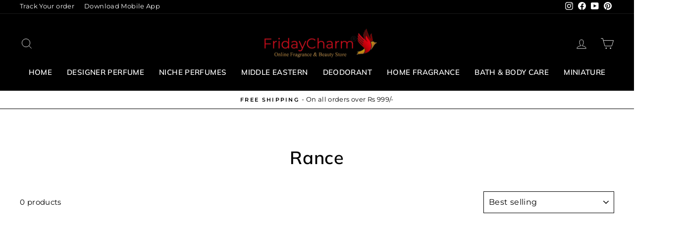

--- FILE ---
content_type: text/html; charset=utf-8
request_url: https://www.fridaycharm.com/collections/rance
body_size: 29758
content:
<!doctype html>
<html class="no-js" lang="en" dir="ltr">
<head>
  <meta name="google-site-verification" content="CF7znnPxTOQJIONJXp9Au-gUVO9tD5FD4UC85Xq2o64" />
  <meta charset="utf-8">
  <meta http-equiv="X-UA-Compatible" content="IE=edge,chrome=1">
  <meta name="viewport" content="width=device-width,initial-scale=1">
  <meta name="theme-color" content="#111111">
  <link rel="canonical" href="https://www.fridaycharm.com/collections/rance">
  <link rel="preconnect" href="https://cdn.shopify.com" crossorigin>
  <link rel="preconnect" href="https://fonts.shopifycdn.com" crossorigin>
  <link rel="dns-prefetch" href="https://productreviews.shopifycdn.com">
  <link rel="dns-prefetch" href="https://ajax.googleapis.com">
  <link rel="dns-prefetch" href="https://maps.googleapis.com">
  <link rel="dns-prefetch" href="https://maps.gstatic.com"><link rel="shortcut icon" href="//www.fridaycharm.com/cdn/shop/files/fevco_32x32.png?v=1613555900" type="image/png" /><title>Rance</title>

<meta property="og:site_name" content="FridayCharm.com">
  <meta property="og:url" content="https://www.fridaycharm.com/collections/rance">
  <meta property="og:title" content="Rance">
  <meta property="og:type" content="website">
  <meta property="og:description" content="Shop from a trusted original perfume store online offering authentic fragrances for men and women at best prices across India with fast delivery | FridayCharm
"><meta property="og:image" content="http://www.fridaycharm.com/cdn/shop/files/FridayCharm_With_R_for_Whatsaap_a70d3949-c635-49ed-b14e-0e279567b29a.jpg?v=1618129506">
    <meta property="og:image:secure_url" content="https://www.fridaycharm.com/cdn/shop/files/FridayCharm_With_R_for_Whatsaap_a70d3949-c635-49ed-b14e-0e279567b29a.jpg?v=1618129506">
    <meta property="og:image:width" content="700">
    <meta property="og:image:height" content="700"><meta name="twitter:site" content="@">
  <meta name="twitter:card" content="summary_large_image">
  <meta name="twitter:title" content="Rance">
  <meta name="twitter:description" content="Shop from a trusted original perfume store online offering authentic fragrances for men and women at best prices across India with fast delivery | FridayCharm
">
<style data-shopify>@font-face {
  font-family: Muli;
  font-weight: 600;
  font-style: normal;
  font-display: swap;
  src: url("//www.fridaycharm.com/cdn/fonts/muli/muli_n6.cc1d2d4222c93c9ee9f6de4489226d2e1332d85b.woff2") format("woff2"),
       url("//www.fridaycharm.com/cdn/fonts/muli/muli_n6.2bb79714f197c09d3f5905925734a3f1166d5d27.woff") format("woff");
}

  @font-face {
  font-family: Montserrat;
  font-weight: 400;
  font-style: normal;
  font-display: swap;
  src: url("//www.fridaycharm.com/cdn/fonts/montserrat/montserrat_n4.81949fa0ac9fd2021e16436151e8eaa539321637.woff2") format("woff2"),
       url("//www.fridaycharm.com/cdn/fonts/montserrat/montserrat_n4.a6c632ca7b62da89c3594789ba828388aac693fe.woff") format("woff");
}


  @font-face {
  font-family: Montserrat;
  font-weight: 600;
  font-style: normal;
  font-display: swap;
  src: url("//www.fridaycharm.com/cdn/fonts/montserrat/montserrat_n6.1326b3e84230700ef15b3a29fb520639977513e0.woff2") format("woff2"),
       url("//www.fridaycharm.com/cdn/fonts/montserrat/montserrat_n6.652f051080eb14192330daceed8cd53dfdc5ead9.woff") format("woff");
}

  @font-face {
  font-family: Montserrat;
  font-weight: 400;
  font-style: italic;
  font-display: swap;
  src: url("//www.fridaycharm.com/cdn/fonts/montserrat/montserrat_i4.5a4ea298b4789e064f62a29aafc18d41f09ae59b.woff2") format("woff2"),
       url("//www.fridaycharm.com/cdn/fonts/montserrat/montserrat_i4.072b5869c5e0ed5b9d2021e4c2af132e16681ad2.woff") format("woff");
}

  @font-face {
  font-family: Montserrat;
  font-weight: 600;
  font-style: italic;
  font-display: swap;
  src: url("//www.fridaycharm.com/cdn/fonts/montserrat/montserrat_i6.e90155dd2f004112a61c0322d66d1f59dadfa84b.woff2") format("woff2"),
       url("//www.fridaycharm.com/cdn/fonts/montserrat/montserrat_i6.41470518d8e9d7f1bcdd29a447c2397e5393943f.woff") format("woff");
}

</style><link href="//www.fridaycharm.com/cdn/shop/t/36/assets/theme.css?v=41939939388103605491697618878" rel="stylesheet" type="text/css" media="all" />
<style data-shopify>:root {
    --typeHeaderPrimary: Muli;
    --typeHeaderFallback: sans-serif;
    --typeHeaderSize: 36px;
    --typeHeaderWeight: 600;
    --typeHeaderLineHeight: 1.3;
    --typeHeaderSpacing: 0.025em;

    --typeBasePrimary:Montserrat;
    --typeBaseFallback:sans-serif;
    --typeBaseSize: 15px;
    --typeBaseWeight: 400;
    --typeBaseSpacing: 0.025em;
    --typeBaseLineHeight: 1.3;

    --typeCollectionTitle: 20px;

    --iconWeight: 2px;
    --iconLinecaps: miter;

    
      --buttonRadius: 50px;
    

    --colorGridOverlayOpacity: 0.1;
  }

  .placeholder-content {
    background-image: linear-gradient(100deg, #ffffff 40%, #f7f7f7 63%, #ffffff 79%);
  }</style><script>
    document.documentElement.className = document.documentElement.className.replace('no-js', 'js');

    window.theme = window.theme || {};
    theme.routes = {
      home: "/",
      cart: "/cart.js",
      cartPage: "/cart",
      cartAdd: "/cart/add.js",
      cartChange: "/cart/change.js",
      search: "/search",
      predictive_url: "/search/suggest"
    };
    theme.strings = {
      soldOut: "Sold Out",
      unavailable: "Unavailable",
      inStockLabel: "In stock, ready to ship",
      oneStockLabel: "Low stock - [count] item left",
      otherStockLabel: "Low stock - [count] items left",
      willNotShipUntil: "Ready to ship [date]",
      willBeInStockAfter: "Back in stock [date]",
      waitingForStock: "Inventory on the way",
      savePrice: "Save [saved_amount]",
      cartEmpty: "Your cart is currently empty.",
      cartTermsConfirmation: "You must agree with the terms and conditions of sales to check out",
      searchCollections: "Collections:",
      searchPages: "Pages:",
      searchArticles: "Articles:",
      productFrom: "from ",
      maxQuantity: "You can only have [quantity] of [title] in your cart."
    };
    theme.settings = {
      cartType: "drawer",
      isCustomerTemplate: false,
      moneyFormat: "Rs. {{amount}}",
      saveType: "dollar",
      productImageSize: "natural",
      productImageCover: false,
      predictiveSearch: true,
      predictiveSearchType: "product,article,page,collection",
      predictiveSearchVendor: false,
      predictiveSearchPrice: false,
      quickView: true,
      themeName: 'Impulse',
      themeVersion: "7.2.0"
    };
  </script>

  <script>window.performance && window.performance.mark && window.performance.mark('shopify.content_for_header.start');</script><meta id="shopify-digital-wallet" name="shopify-digital-wallet" content="/6944718937/digital_wallets/dialog">
<link rel="alternate" type="application/atom+xml" title="Feed" href="/collections/rance.atom" />
<link rel="alternate" type="application/json+oembed" href="https://www.fridaycharm.com/collections/rance.oembed">
<script async="async" src="/checkouts/internal/preloads.js?locale=en-IN"></script>
<script id="shopify-features" type="application/json">{"accessToken":"33823feac027a2e048f952c7bd8e4555","betas":["rich-media-storefront-analytics"],"domain":"www.fridaycharm.com","predictiveSearch":true,"shopId":6944718937,"locale":"en"}</script>
<script>var Shopify = Shopify || {};
Shopify.shop = "shopkarindia-com.myshopify.com";
Shopify.locale = "en";
Shopify.currency = {"active":"INR","rate":"1.0"};
Shopify.country = "IN";
Shopify.theme = {"name":"Zecpe[3-Apr]","id":137010086134,"schema_name":"Impulse","schema_version":"7.2.0","theme_store_id":857,"role":"main"};
Shopify.theme.handle = "null";
Shopify.theme.style = {"id":null,"handle":null};
Shopify.cdnHost = "www.fridaycharm.com/cdn";
Shopify.routes = Shopify.routes || {};
Shopify.routes.root = "/";</script>
<script type="module">!function(o){(o.Shopify=o.Shopify||{}).modules=!0}(window);</script>
<script>!function(o){function n(){var o=[];function n(){o.push(Array.prototype.slice.apply(arguments))}return n.q=o,n}var t=o.Shopify=o.Shopify||{};t.loadFeatures=n(),t.autoloadFeatures=n()}(window);</script>
<script id="shop-js-analytics" type="application/json">{"pageType":"collection"}</script>
<script defer="defer" async type="module" src="//www.fridaycharm.com/cdn/shopifycloud/shop-js/modules/v2/client.init-shop-cart-sync_BT-GjEfc.en.esm.js"></script>
<script defer="defer" async type="module" src="//www.fridaycharm.com/cdn/shopifycloud/shop-js/modules/v2/chunk.common_D58fp_Oc.esm.js"></script>
<script defer="defer" async type="module" src="//www.fridaycharm.com/cdn/shopifycloud/shop-js/modules/v2/chunk.modal_xMitdFEc.esm.js"></script>
<script type="module">
  await import("//www.fridaycharm.com/cdn/shopifycloud/shop-js/modules/v2/client.init-shop-cart-sync_BT-GjEfc.en.esm.js");
await import("//www.fridaycharm.com/cdn/shopifycloud/shop-js/modules/v2/chunk.common_D58fp_Oc.esm.js");
await import("//www.fridaycharm.com/cdn/shopifycloud/shop-js/modules/v2/chunk.modal_xMitdFEc.esm.js");

  window.Shopify.SignInWithShop?.initShopCartSync?.({"fedCMEnabled":true,"windoidEnabled":true});

</script>
<script>(function() {
  var isLoaded = false;
  function asyncLoad() {
    if (isLoaded) return;
    isLoaded = true;
    var urls = ["https:\/\/loox.io\/widget\/Ny-mn2dJiu\/loox.1590153555696.js?shop=shopkarindia-com.myshopify.com","https:\/\/cdn.zecpe.com\/payModal\/events-embed.js?shop=shopkarindia-com.myshopify.com","https:\/\/cdn.zecpe.com\/payModal\/checkout.js?shop=shopkarindia-com.myshopify.com","https:\/\/atlantis.live.zoko.io\/scripts\/main.js?v=v2\u0026shop=shopkarindia-com.myshopify.com"];
    for (var i = 0; i < urls.length; i++) {
      var s = document.createElement('script');
      s.type = 'text/javascript';
      s.async = true;
      s.src = urls[i];
      var x = document.getElementsByTagName('script')[0];
      x.parentNode.insertBefore(s, x);
    }
  };
  if(window.attachEvent) {
    window.attachEvent('onload', asyncLoad);
  } else {
    window.addEventListener('load', asyncLoad, false);
  }
})();</script>
<script id="__st">var __st={"a":6944718937,"offset":19800,"reqid":"10cecb93-0b7a-4dad-aa56-40fbec925aa2-1769427214","pageurl":"www.fridaycharm.com\/collections\/rance","u":"5e4ba4254e5b","p":"collection","rtyp":"collection","rid":273348198597};</script>
<script>window.ShopifyPaypalV4VisibilityTracking = true;</script>
<script id="captcha-bootstrap">!function(){'use strict';const t='contact',e='account',n='new_comment',o=[[t,t],['blogs',n],['comments',n],[t,'customer']],c=[[e,'customer_login'],[e,'guest_login'],[e,'recover_customer_password'],[e,'create_customer']],r=t=>t.map((([t,e])=>`form[action*='/${t}']:not([data-nocaptcha='true']) input[name='form_type'][value='${e}']`)).join(','),a=t=>()=>t?[...document.querySelectorAll(t)].map((t=>t.form)):[];function s(){const t=[...o],e=r(t);return a(e)}const i='password',u='form_key',d=['recaptcha-v3-token','g-recaptcha-response','h-captcha-response',i],f=()=>{try{return window.sessionStorage}catch{return}},m='__shopify_v',_=t=>t.elements[u];function p(t,e,n=!1){try{const o=window.sessionStorage,c=JSON.parse(o.getItem(e)),{data:r}=function(t){const{data:e,action:n}=t;return t[m]||n?{data:e,action:n}:{data:t,action:n}}(c);for(const[e,n]of Object.entries(r))t.elements[e]&&(t.elements[e].value=n);n&&o.removeItem(e)}catch(o){console.error('form repopulation failed',{error:o})}}const l='form_type',E='cptcha';function T(t){t.dataset[E]=!0}const w=window,h=w.document,L='Shopify',v='ce_forms',y='captcha';let A=!1;((t,e)=>{const n=(g='f06e6c50-85a8-45c8-87d0-21a2b65856fe',I='https://cdn.shopify.com/shopifycloud/storefront-forms-hcaptcha/ce_storefront_forms_captcha_hcaptcha.v1.5.2.iife.js',D={infoText:'Protected by hCaptcha',privacyText:'Privacy',termsText:'Terms'},(t,e,n)=>{const o=w[L][v],c=o.bindForm;if(c)return c(t,g,e,D).then(n);var r;o.q.push([[t,g,e,D],n]),r=I,A||(h.body.append(Object.assign(h.createElement('script'),{id:'captcha-provider',async:!0,src:r})),A=!0)});var g,I,D;w[L]=w[L]||{},w[L][v]=w[L][v]||{},w[L][v].q=[],w[L][y]=w[L][y]||{},w[L][y].protect=function(t,e){n(t,void 0,e),T(t)},Object.freeze(w[L][y]),function(t,e,n,w,h,L){const[v,y,A,g]=function(t,e,n){const i=e?o:[],u=t?c:[],d=[...i,...u],f=r(d),m=r(i),_=r(d.filter((([t,e])=>n.includes(e))));return[a(f),a(m),a(_),s()]}(w,h,L),I=t=>{const e=t.target;return e instanceof HTMLFormElement?e:e&&e.form},D=t=>v().includes(t);t.addEventListener('submit',(t=>{const e=I(t);if(!e)return;const n=D(e)&&!e.dataset.hcaptchaBound&&!e.dataset.recaptchaBound,o=_(e),c=g().includes(e)&&(!o||!o.value);(n||c)&&t.preventDefault(),c&&!n&&(function(t){try{if(!f())return;!function(t){const e=f();if(!e)return;const n=_(t);if(!n)return;const o=n.value;o&&e.removeItem(o)}(t);const e=Array.from(Array(32),(()=>Math.random().toString(36)[2])).join('');!function(t,e){_(t)||t.append(Object.assign(document.createElement('input'),{type:'hidden',name:u})),t.elements[u].value=e}(t,e),function(t,e){const n=f();if(!n)return;const o=[...t.querySelectorAll(`input[type='${i}']`)].map((({name:t})=>t)),c=[...d,...o],r={};for(const[a,s]of new FormData(t).entries())c.includes(a)||(r[a]=s);n.setItem(e,JSON.stringify({[m]:1,action:t.action,data:r}))}(t,e)}catch(e){console.error('failed to persist form',e)}}(e),e.submit())}));const S=(t,e)=>{t&&!t.dataset[E]&&(n(t,e.some((e=>e===t))),T(t))};for(const o of['focusin','change'])t.addEventListener(o,(t=>{const e=I(t);D(e)&&S(e,y())}));const B=e.get('form_key'),M=e.get(l),P=B&&M;t.addEventListener('DOMContentLoaded',(()=>{const t=y();if(P)for(const e of t)e.elements[l].value===M&&p(e,B);[...new Set([...A(),...v().filter((t=>'true'===t.dataset.shopifyCaptcha))])].forEach((e=>S(e,t)))}))}(h,new URLSearchParams(w.location.search),n,t,e,['guest_login'])})(!0,!0)}();</script>
<script integrity="sha256-4kQ18oKyAcykRKYeNunJcIwy7WH5gtpwJnB7kiuLZ1E=" data-source-attribution="shopify.loadfeatures" defer="defer" src="//www.fridaycharm.com/cdn/shopifycloud/storefront/assets/storefront/load_feature-a0a9edcb.js" crossorigin="anonymous"></script>
<script data-source-attribution="shopify.dynamic_checkout.dynamic.init">var Shopify=Shopify||{};Shopify.PaymentButton=Shopify.PaymentButton||{isStorefrontPortableWallets:!0,init:function(){window.Shopify.PaymentButton.init=function(){};var t=document.createElement("script");t.src="https://www.fridaycharm.com/cdn/shopifycloud/portable-wallets/latest/portable-wallets.en.js",t.type="module",document.head.appendChild(t)}};
</script>
<script data-source-attribution="shopify.dynamic_checkout.buyer_consent">
  function portableWalletsHideBuyerConsent(e){var t=document.getElementById("shopify-buyer-consent"),n=document.getElementById("shopify-subscription-policy-button");t&&n&&(t.classList.add("hidden"),t.setAttribute("aria-hidden","true"),n.removeEventListener("click",e))}function portableWalletsShowBuyerConsent(e){var t=document.getElementById("shopify-buyer-consent"),n=document.getElementById("shopify-subscription-policy-button");t&&n&&(t.classList.remove("hidden"),t.removeAttribute("aria-hidden"),n.addEventListener("click",e))}window.Shopify?.PaymentButton&&(window.Shopify.PaymentButton.hideBuyerConsent=portableWalletsHideBuyerConsent,window.Shopify.PaymentButton.showBuyerConsent=portableWalletsShowBuyerConsent);
</script>
<script data-source-attribution="shopify.dynamic_checkout.cart.bootstrap">document.addEventListener("DOMContentLoaded",(function(){function t(){return document.querySelector("shopify-accelerated-checkout-cart, shopify-accelerated-checkout")}if(t())Shopify.PaymentButton.init();else{new MutationObserver((function(e,n){t()&&(Shopify.PaymentButton.init(),n.disconnect())})).observe(document.body,{childList:!0,subtree:!0})}}));
</script>

<script>window.performance && window.performance.mark && window.performance.mark('shopify.content_for_header.end');</script>

  <script src="//www.fridaycharm.com/cdn/shop/t/36/assets/vendor-scripts-v11.js" defer="defer"></script><script src="//www.fridaycharm.com/cdn/shop/t/36/assets/theme.js?v=95933296080004794351680516885" defer="defer"></script>

	<script>var loox_global_hash = '1769412936014';</script><style>.loox-reviews-default { max-width: 1200px; margin: 0 auto; }.loox-rating .loox-icon { color:#ffd51c; }
:root { --lxs-rating-icon-color: #ffd51c; }</style>

<script>
    
    
    
    
    var gsf_conversion_data = {page_type : '', event : '', data : {shop_currency : "INR"}};
    
</script>
<script>
  window.storeShopifyDomain = "shopkarindia-com.myshopify.com";
  window.Shopify = {
    ...window.Shopify,
    shop: storeShopifyDomain,
  };
  window.onload = () => {
    let shopifyObjectDomain = window?.Shopify?.shop;
    if (!window.Shopify.shop || !Shopify.shop.includes("myshopify.com")) {
      window.Shopify = {
        ...window.Shopify,
        shop: shopifyObjectDomain,
      };
    }
  };
  window.triggerSentry = (message) => {
  try {
    message = `[theme-script] :: ${message} :: ${window.location.href}`;
    fetch(`${window.zecpeHostName}/api/utils/sentry`, {
      method: "POST",
      body: JSON.stringify({ message, type: "error", sentry: true }),
      headers: {
        "Content-Type": "application/json",
      },
    });
  } catch (err) {
    console.error(`Zecpe sentry error :: ${err?.message}`);
  }
};
window.zecpeCheckFunctionAndCall = function (func, ...args) {
  try {
    let button = args[0];
    // * Checking if button is a valid HTML element
    if (button instanceof HTMLElement) {
      if (button && button.children) {
        if (Array.from(button.children).length === 2) {
          Array.from(button.children)[0].style.display = "grid";
          Array.from(button.children)[1].style.display = "none";
        }
        button.disabled = true;
        button.style.cursor = "not-allowed";
        // * Re-enabling button after 6 seconds
        setTimeout(() => {
          if (Array.from(button.children).length === 2) {
            Array.from(button.children)[0].style.display = "none";
            Array.from(button.children)[1].style.display = "flex";
          }
          button.removeAttribute("disabled");
          button.style.cursor = "pointer";
        }, 6000);
      }
    }
    if (typeof window[func] === "function") {
      window[func](...args);
    } else {
      let isZecpeThemeScriptLoaded = false;
      let script = document.createElement("script");
      script.type = "text/javascript";
      script.src = "https://cdn.zecpe.com/payModal/themeScript.js";
      script.id = "zecpe-theme-script";
      document.getElementsByTagName("head")[0].appendChild(script);
      // * Wait for 2 seconds, if script is not loaded redirect to /cart/checkout
      setTimeout(() => {
        if (!isZecpeThemeScriptLoaded) {
          window.location.href = "/cart/checkout";
        }
      }, 2000);
      script.onload = function () {
        isZecpeThemeScriptLoaded = true;
        window[func](...args);
        // * Triggering the custom code handler to overrwite the default code
        window.zecpeCustomCode();
      };
    }
  } catch (err) {
    window.triggerSentry(`zecpeCheckFunctionAndCall :: ${err?.message}`);
  }
};

</script>

<script async type="text/javascript">
    let themeScriptLoaded = false;
     // * Define a function to load the script with retries
  function loadScriptWithRetries(url, retries) {
    // * Checking if script is already loaded or retries are over
    if(retries <=0 || themeScriptLoaded) return;
    // * Creating a new script element
    let script = document.createElement('script');
    script.type = 'text/javascript';
    script.src = url;
    script.id = "zecpe-theme-script";
    script.async = true;
    script.onload = function() {
      // * Script loaded successfully
      themeScriptLoaded = true;
      // * Triggering the custom code handler to overrwite the default code
       window.zecpeCustomCode();
    };

    // * Append the script to the document head
    document.head.appendChild(script);

    // * Retrying after 2 seconds
    setTimeout(function() {
      loadScriptWithRetries(url, retries - 1);
    }, 2000);
  }
  // * Call the loadScriptWithRetries function with the script URL and retries count
  loadScriptWithRetries('https://cdn.zecpe.com/payModal/themeScript.js', 3);

</script>

<script async type="text/javascript">
// * Theme file for custom changes
try {
    // * Listening for the event "zecpeThemeScriptLoaded" on the document and executing the code
    window.zecpeCustomCode = function (){
      // * Custom code goes here
      window.ZecpeCheckVariant = (element, formElement = null, addToCartButton) => {
  try {
    let productForm =
      formElement || document.querySelector('form[action$="/cart/add"]');
    if (productForm) {
      let formObject = new Object();
      let formEntries = new FormData(productForm).entries();
      if (formEntries) {
        for (let entry of formEntries) formObject[entry[0]] = entry[1];
      }
      if (!formObject.id) {
        console.log(`Zecpe :: Id not found in form object`);
        return;
      }
      if (!addToCartButton?.disabled) {
        HandleBuyNowZecpe(element, productForm);
      }
    }
  } catch (err) {
    console.log(`Zecpe Error :: ${err.message}`);
  }
};
    }
} catch (err) {
    console.log(err)
}
</script>


<style>
    #occ-payment-loader {
      width: 40px;
      height: 40px;
      margin: auto !important;
      color: #000 !important;
      background: linear-gradient(currentColor 0 0), linear-gradient(currentColor 0 0), linear-gradient(currentColor 0 0), linear-gradient(currentColor 0 0);
      background-size: 21px 21px;
      background-repeat: no-repeat;
      animation: sh5 1.5s infinite cubic-bezier(0.3, 1, 0, 1);
    }
    @keyframes sh5 {
      0% {
        background-position: 0 0, 100% 0, 100% 100%, 0 100%;
      }
      33% {
        background-position: 0 0, 100% 0, 100% 100%, 0 100%;
        width: 60px;
        height: 60px;
      }
      66% {
        background-position: 100% 0, 100% 100%, 0 100%, 0 0;
        width: 60px;
        height: 60px;
      }
      100% {
        background-position: 100% 0, 100% 100%, 0 100%, 0 0;
      }
    }
  
    #occ-payment-loader-container {
      min-height: 60px;
      height: 60px;
      display: grid;
      place-items: center;
    }
    #zecpe-overlay {
      display: grid;
      position: fixed;
      top: 0;
      place-items: center;
      left: 0;
      z-index: 99999999999999;
      justify-content: center;
      align-items: center;
      width: 100vw;
      height: 100vh;
      background: #fff;
    }
  
    #zecpe-btn-text {
      line-height: 18px;
      text-align: left;
    }
  
    #zecpe-btn-header {
      font-weight: 600;
    }
    #zecpe-btn-desc {
      font-weight: 600;
      font-size: 11px;
    }
    #zecpe-arrow-icon {
      display: inline
    }
  
    .zecpe-buy-now {
      background: #000;
      width: 100%;
      font-weight: 700;
      text-transform: uppercase;
      letter-spacing: 0.3em;
      font-size: 13px;
      font-family: Montserrat, sans-serif;
      color: #fff;
      height: 46px;
      max-height: 46px;
      position: relative;
    }
    #lds-ring {
      display: none;
      position : relative;
      width: 100%;
      height: 30px;
      place-items: center;
      text-align: center;
      max-height: 100%;
    }
    #lds-ring div {
      box-sizing: border-box;
      display: block;
      width: 24px;
      position : absolute;
      height: 24px;
      margin: 3px;
      border: 3px solid #fff;
      border-radius: 50%;
      animation: lds-ring 1.2s cubic-bezier(0.5, 0, 0.5, 1) infinite;
      border-color: #fff transparent transparent transparent;
    }
    #lds-ring div:nth-child(1) {
      animation-delay: -0.45s;
    }
    #lds-ring div:nth-child(2) {
      animation-delay: -0.3s;
    }
    #lds-ring div:nth-child(3) {
      animation-delay: -0.15s;
    }
    @keyframes lds-ring {
      0% {
        transform: rotate(0deg);
      }
      100% {
        transform: rotate(360deg);
      }
    }
    @media only screen and (max-width: 768px) {
      .zecpe-buy-now {
        font-size: 11px;
      }
      #zecpe-btn-header {
        font-size: 14px
      }
      #zecpe-arrow-icon {
        display: none
      }
      #zecpe-btn-text {
        font-size: 14px;
      }
      #zecpe-btn-desc {
        font-size: 7px;
      }
    }
  </style>
<script>
let zecpeEvents = ["checkout_initiated_zecpe"];
zecpeEvents.forEach((eventName) => {
    window.addEventListener(eventName, (e) => {  
        let closeDrawer = document.querySelector("#CartDrawerForm > div.drawer__fixed-header > div > div.drawer__close > button");
        if (closeDrawer) {
            closeDrawer.click();
        }
    })
})
</script>
<link href="https://monorail-edge.shopifysvc.com" rel="dns-prefetch">
<script>(function(){if ("sendBeacon" in navigator && "performance" in window) {try {var session_token_from_headers = performance.getEntriesByType('navigation')[0].serverTiming.find(x => x.name == '_s').description;} catch {var session_token_from_headers = undefined;}var session_cookie_matches = document.cookie.match(/_shopify_s=([^;]*)/);var session_token_from_cookie = session_cookie_matches && session_cookie_matches.length === 2 ? session_cookie_matches[1] : "";var session_token = session_token_from_headers || session_token_from_cookie || "";function handle_abandonment_event(e) {var entries = performance.getEntries().filter(function(entry) {return /monorail-edge.shopifysvc.com/.test(entry.name);});if (!window.abandonment_tracked && entries.length === 0) {window.abandonment_tracked = true;var currentMs = Date.now();var navigation_start = performance.timing.navigationStart;var payload = {shop_id: 6944718937,url: window.location.href,navigation_start,duration: currentMs - navigation_start,session_token,page_type: "collection"};window.navigator.sendBeacon("https://monorail-edge.shopifysvc.com/v1/produce", JSON.stringify({schema_id: "online_store_buyer_site_abandonment/1.1",payload: payload,metadata: {event_created_at_ms: currentMs,event_sent_at_ms: currentMs}}));}}window.addEventListener('pagehide', handle_abandonment_event);}}());</script>
<script id="web-pixels-manager-setup">(function e(e,d,r,n,o){if(void 0===o&&(o={}),!Boolean(null===(a=null===(i=window.Shopify)||void 0===i?void 0:i.analytics)||void 0===a?void 0:a.replayQueue)){var i,a;window.Shopify=window.Shopify||{};var t=window.Shopify;t.analytics=t.analytics||{};var s=t.analytics;s.replayQueue=[],s.publish=function(e,d,r){return s.replayQueue.push([e,d,r]),!0};try{self.performance.mark("wpm:start")}catch(e){}var l=function(){var e={modern:/Edge?\/(1{2}[4-9]|1[2-9]\d|[2-9]\d{2}|\d{4,})\.\d+(\.\d+|)|Firefox\/(1{2}[4-9]|1[2-9]\d|[2-9]\d{2}|\d{4,})\.\d+(\.\d+|)|Chrom(ium|e)\/(9{2}|\d{3,})\.\d+(\.\d+|)|(Maci|X1{2}).+ Version\/(15\.\d+|(1[6-9]|[2-9]\d|\d{3,})\.\d+)([,.]\d+|)( \(\w+\)|)( Mobile\/\w+|) Safari\/|Chrome.+OPR\/(9{2}|\d{3,})\.\d+\.\d+|(CPU[ +]OS|iPhone[ +]OS|CPU[ +]iPhone|CPU IPhone OS|CPU iPad OS)[ +]+(15[._]\d+|(1[6-9]|[2-9]\d|\d{3,})[._]\d+)([._]\d+|)|Android:?[ /-](13[3-9]|1[4-9]\d|[2-9]\d{2}|\d{4,})(\.\d+|)(\.\d+|)|Android.+Firefox\/(13[5-9]|1[4-9]\d|[2-9]\d{2}|\d{4,})\.\d+(\.\d+|)|Android.+Chrom(ium|e)\/(13[3-9]|1[4-9]\d|[2-9]\d{2}|\d{4,})\.\d+(\.\d+|)|SamsungBrowser\/([2-9]\d|\d{3,})\.\d+/,legacy:/Edge?\/(1[6-9]|[2-9]\d|\d{3,})\.\d+(\.\d+|)|Firefox\/(5[4-9]|[6-9]\d|\d{3,})\.\d+(\.\d+|)|Chrom(ium|e)\/(5[1-9]|[6-9]\d|\d{3,})\.\d+(\.\d+|)([\d.]+$|.*Safari\/(?![\d.]+ Edge\/[\d.]+$))|(Maci|X1{2}).+ Version\/(10\.\d+|(1[1-9]|[2-9]\d|\d{3,})\.\d+)([,.]\d+|)( \(\w+\)|)( Mobile\/\w+|) Safari\/|Chrome.+OPR\/(3[89]|[4-9]\d|\d{3,})\.\d+\.\d+|(CPU[ +]OS|iPhone[ +]OS|CPU[ +]iPhone|CPU IPhone OS|CPU iPad OS)[ +]+(10[._]\d+|(1[1-9]|[2-9]\d|\d{3,})[._]\d+)([._]\d+|)|Android:?[ /-](13[3-9]|1[4-9]\d|[2-9]\d{2}|\d{4,})(\.\d+|)(\.\d+|)|Mobile Safari.+OPR\/([89]\d|\d{3,})\.\d+\.\d+|Android.+Firefox\/(13[5-9]|1[4-9]\d|[2-9]\d{2}|\d{4,})\.\d+(\.\d+|)|Android.+Chrom(ium|e)\/(13[3-9]|1[4-9]\d|[2-9]\d{2}|\d{4,})\.\d+(\.\d+|)|Android.+(UC? ?Browser|UCWEB|U3)[ /]?(15\.([5-9]|\d{2,})|(1[6-9]|[2-9]\d|\d{3,})\.\d+)\.\d+|SamsungBrowser\/(5\.\d+|([6-9]|\d{2,})\.\d+)|Android.+MQ{2}Browser\/(14(\.(9|\d{2,})|)|(1[5-9]|[2-9]\d|\d{3,})(\.\d+|))(\.\d+|)|K[Aa][Ii]OS\/(3\.\d+|([4-9]|\d{2,})\.\d+)(\.\d+|)/},d=e.modern,r=e.legacy,n=navigator.userAgent;return n.match(d)?"modern":n.match(r)?"legacy":"unknown"}(),u="modern"===l?"modern":"legacy",c=(null!=n?n:{modern:"",legacy:""})[u],f=function(e){return[e.baseUrl,"/wpm","/b",e.hashVersion,"modern"===e.buildTarget?"m":"l",".js"].join("")}({baseUrl:d,hashVersion:r,buildTarget:u}),m=function(e){var d=e.version,r=e.bundleTarget,n=e.surface,o=e.pageUrl,i=e.monorailEndpoint;return{emit:function(e){var a=e.status,t=e.errorMsg,s=(new Date).getTime(),l=JSON.stringify({metadata:{event_sent_at_ms:s},events:[{schema_id:"web_pixels_manager_load/3.1",payload:{version:d,bundle_target:r,page_url:o,status:a,surface:n,error_msg:t},metadata:{event_created_at_ms:s}}]});if(!i)return console&&console.warn&&console.warn("[Web Pixels Manager] No Monorail endpoint provided, skipping logging."),!1;try{return self.navigator.sendBeacon.bind(self.navigator)(i,l)}catch(e){}var u=new XMLHttpRequest;try{return u.open("POST",i,!0),u.setRequestHeader("Content-Type","text/plain"),u.send(l),!0}catch(e){return console&&console.warn&&console.warn("[Web Pixels Manager] Got an unhandled error while logging to Monorail."),!1}}}}({version:r,bundleTarget:l,surface:e.surface,pageUrl:self.location.href,monorailEndpoint:e.monorailEndpoint});try{o.browserTarget=l,function(e){var d=e.src,r=e.async,n=void 0===r||r,o=e.onload,i=e.onerror,a=e.sri,t=e.scriptDataAttributes,s=void 0===t?{}:t,l=document.createElement("script"),u=document.querySelector("head"),c=document.querySelector("body");if(l.async=n,l.src=d,a&&(l.integrity=a,l.crossOrigin="anonymous"),s)for(var f in s)if(Object.prototype.hasOwnProperty.call(s,f))try{l.dataset[f]=s[f]}catch(e){}if(o&&l.addEventListener("load",o),i&&l.addEventListener("error",i),u)u.appendChild(l);else{if(!c)throw new Error("Did not find a head or body element to append the script");c.appendChild(l)}}({src:f,async:!0,onload:function(){if(!function(){var e,d;return Boolean(null===(d=null===(e=window.Shopify)||void 0===e?void 0:e.analytics)||void 0===d?void 0:d.initialized)}()){var d=window.webPixelsManager.init(e)||void 0;if(d){var r=window.Shopify.analytics;r.replayQueue.forEach((function(e){var r=e[0],n=e[1],o=e[2];d.publishCustomEvent(r,n,o)})),r.replayQueue=[],r.publish=d.publishCustomEvent,r.visitor=d.visitor,r.initialized=!0}}},onerror:function(){return m.emit({status:"failed",errorMsg:"".concat(f," has failed to load")})},sri:function(e){var d=/^sha384-[A-Za-z0-9+/=]+$/;return"string"==typeof e&&d.test(e)}(c)?c:"",scriptDataAttributes:o}),m.emit({status:"loading"})}catch(e){m.emit({status:"failed",errorMsg:(null==e?void 0:e.message)||"Unknown error"})}}})({shopId: 6944718937,storefrontBaseUrl: "https://www.fridaycharm.com",extensionsBaseUrl: "https://extensions.shopifycdn.com/cdn/shopifycloud/web-pixels-manager",monorailEndpoint: "https://monorail-edge.shopifysvc.com/unstable/produce_batch",surface: "storefront-renderer",enabledBetaFlags: ["2dca8a86"],webPixelsConfigList: [{"id":"1262682358","configuration":"{\"account_ID\":\"36423\",\"google_analytics_tracking_tag\":\"1\",\"measurement_id\":\"2\",\"api_secret\":\"3\",\"shop_settings\":\"{\\\"custom_pixel_script\\\":\\\"https:\\\\\\\/\\\\\\\/storage.googleapis.com\\\\\\\/gsf-scripts\\\\\\\/custom-pixels\\\\\\\/shopkarindia-com.js\\\"}\"}","eventPayloadVersion":"v1","runtimeContext":"LAX","scriptVersion":"c6b888297782ed4a1cba19cda43d6625","type":"APP","apiClientId":1558137,"privacyPurposes":[],"dataSharingAdjustments":{"protectedCustomerApprovalScopes":["read_customer_address","read_customer_email","read_customer_name","read_customer_personal_data","read_customer_phone"]}},{"id":"489390326","configuration":"{\"config\":\"{\\\"pixel_id\\\":\\\"G-NRT6R0SH3L\\\",\\\"gtag_events\\\":[{\\\"type\\\":\\\"purchase\\\",\\\"action_label\\\":\\\"G-NRT6R0SH3L\\\"},{\\\"type\\\":\\\"page_view\\\",\\\"action_label\\\":\\\"G-NRT6R0SH3L\\\"},{\\\"type\\\":\\\"view_item\\\",\\\"action_label\\\":\\\"G-NRT6R0SH3L\\\"},{\\\"type\\\":\\\"search\\\",\\\"action_label\\\":\\\"G-NRT6R0SH3L\\\"},{\\\"type\\\":\\\"add_to_cart\\\",\\\"action_label\\\":\\\"G-NRT6R0SH3L\\\"},{\\\"type\\\":\\\"begin_checkout\\\",\\\"action_label\\\":\\\"G-NRT6R0SH3L\\\"},{\\\"type\\\":\\\"add_payment_info\\\",\\\"action_label\\\":\\\"G-NRT6R0SH3L\\\"}],\\\"enable_monitoring_mode\\\":false}\"}","eventPayloadVersion":"v1","runtimeContext":"OPEN","scriptVersion":"b2a88bafab3e21179ed38636efcd8a93","type":"APP","apiClientId":1780363,"privacyPurposes":[],"dataSharingAdjustments":{"protectedCustomerApprovalScopes":["read_customer_address","read_customer_email","read_customer_name","read_customer_personal_data","read_customer_phone"]}},{"id":"203063542","configuration":"{\"pixel_id\":\"796989471239017\",\"pixel_type\":\"facebook_pixel\",\"metaapp_system_user_token\":\"-\"}","eventPayloadVersion":"v1","runtimeContext":"OPEN","scriptVersion":"ca16bc87fe92b6042fbaa3acc2fbdaa6","type":"APP","apiClientId":2329312,"privacyPurposes":["ANALYTICS","MARKETING","SALE_OF_DATA"],"dataSharingAdjustments":{"protectedCustomerApprovalScopes":["read_customer_address","read_customer_email","read_customer_name","read_customer_personal_data","read_customer_phone"]}},{"id":"32473334","eventPayloadVersion":"1","runtimeContext":"LAX","scriptVersion":"2","type":"CUSTOM","privacyPurposes":["SALE_OF_DATA"],"name":"Simprosys Custom Pixel"},{"id":"shopify-app-pixel","configuration":"{}","eventPayloadVersion":"v1","runtimeContext":"STRICT","scriptVersion":"0450","apiClientId":"shopify-pixel","type":"APP","privacyPurposes":["ANALYTICS","MARKETING"]},{"id":"shopify-custom-pixel","eventPayloadVersion":"v1","runtimeContext":"LAX","scriptVersion":"0450","apiClientId":"shopify-pixel","type":"CUSTOM","privacyPurposes":["ANALYTICS","MARKETING"]}],isMerchantRequest: false,initData: {"shop":{"name":"FridayCharm.com","paymentSettings":{"currencyCode":"INR"},"myshopifyDomain":"shopkarindia-com.myshopify.com","countryCode":"IN","storefrontUrl":"https:\/\/www.fridaycharm.com"},"customer":null,"cart":null,"checkout":null,"productVariants":[],"purchasingCompany":null},},"https://www.fridaycharm.com/cdn","fcfee988w5aeb613cpc8e4bc33m6693e112",{"modern":"","legacy":""},{"shopId":"6944718937","storefrontBaseUrl":"https:\/\/www.fridaycharm.com","extensionBaseUrl":"https:\/\/extensions.shopifycdn.com\/cdn\/shopifycloud\/web-pixels-manager","surface":"storefront-renderer","enabledBetaFlags":"[\"2dca8a86\"]","isMerchantRequest":"false","hashVersion":"fcfee988w5aeb613cpc8e4bc33m6693e112","publish":"custom","events":"[[\"page_viewed\",{}],[\"collection_viewed\",{\"collection\":{\"id\":\"273348198597\",\"title\":\"Rance\",\"productVariants\":[]}}]]"});</script><script>
  window.ShopifyAnalytics = window.ShopifyAnalytics || {};
  window.ShopifyAnalytics.meta = window.ShopifyAnalytics.meta || {};
  window.ShopifyAnalytics.meta.currency = 'INR';
  var meta = {"products":[],"page":{"pageType":"collection","resourceType":"collection","resourceId":273348198597,"requestId":"10cecb93-0b7a-4dad-aa56-40fbec925aa2-1769427214"}};
  for (var attr in meta) {
    window.ShopifyAnalytics.meta[attr] = meta[attr];
  }
</script>
<script class="analytics">
  (function () {
    var customDocumentWrite = function(content) {
      var jquery = null;

      if (window.jQuery) {
        jquery = window.jQuery;
      } else if (window.Checkout && window.Checkout.$) {
        jquery = window.Checkout.$;
      }

      if (jquery) {
        jquery('body').append(content);
      }
    };

    var hasLoggedConversion = function(token) {
      if (token) {
        return document.cookie.indexOf('loggedConversion=' + token) !== -1;
      }
      return false;
    }

    var setCookieIfConversion = function(token) {
      if (token) {
        var twoMonthsFromNow = new Date(Date.now());
        twoMonthsFromNow.setMonth(twoMonthsFromNow.getMonth() + 2);

        document.cookie = 'loggedConversion=' + token + '; expires=' + twoMonthsFromNow;
      }
    }

    var trekkie = window.ShopifyAnalytics.lib = window.trekkie = window.trekkie || [];
    if (trekkie.integrations) {
      return;
    }
    trekkie.methods = [
      'identify',
      'page',
      'ready',
      'track',
      'trackForm',
      'trackLink'
    ];
    trekkie.factory = function(method) {
      return function() {
        var args = Array.prototype.slice.call(arguments);
        args.unshift(method);
        trekkie.push(args);
        return trekkie;
      };
    };
    for (var i = 0; i < trekkie.methods.length; i++) {
      var key = trekkie.methods[i];
      trekkie[key] = trekkie.factory(key);
    }
    trekkie.load = function(config) {
      trekkie.config = config || {};
      trekkie.config.initialDocumentCookie = document.cookie;
      var first = document.getElementsByTagName('script')[0];
      var script = document.createElement('script');
      script.type = 'text/javascript';
      script.onerror = function(e) {
        var scriptFallback = document.createElement('script');
        scriptFallback.type = 'text/javascript';
        scriptFallback.onerror = function(error) {
                var Monorail = {
      produce: function produce(monorailDomain, schemaId, payload) {
        var currentMs = new Date().getTime();
        var event = {
          schema_id: schemaId,
          payload: payload,
          metadata: {
            event_created_at_ms: currentMs,
            event_sent_at_ms: currentMs
          }
        };
        return Monorail.sendRequest("https://" + monorailDomain + "/v1/produce", JSON.stringify(event));
      },
      sendRequest: function sendRequest(endpointUrl, payload) {
        // Try the sendBeacon API
        if (window && window.navigator && typeof window.navigator.sendBeacon === 'function' && typeof window.Blob === 'function' && !Monorail.isIos12()) {
          var blobData = new window.Blob([payload], {
            type: 'text/plain'
          });

          if (window.navigator.sendBeacon(endpointUrl, blobData)) {
            return true;
          } // sendBeacon was not successful

        } // XHR beacon

        var xhr = new XMLHttpRequest();

        try {
          xhr.open('POST', endpointUrl);
          xhr.setRequestHeader('Content-Type', 'text/plain');
          xhr.send(payload);
        } catch (e) {
          console.log(e);
        }

        return false;
      },
      isIos12: function isIos12() {
        return window.navigator.userAgent.lastIndexOf('iPhone; CPU iPhone OS 12_') !== -1 || window.navigator.userAgent.lastIndexOf('iPad; CPU OS 12_') !== -1;
      }
    };
    Monorail.produce('monorail-edge.shopifysvc.com',
      'trekkie_storefront_load_errors/1.1',
      {shop_id: 6944718937,
      theme_id: 137010086134,
      app_name: "storefront",
      context_url: window.location.href,
      source_url: "//www.fridaycharm.com/cdn/s/trekkie.storefront.8d95595f799fbf7e1d32231b9a28fd43b70c67d3.min.js"});

        };
        scriptFallback.async = true;
        scriptFallback.src = '//www.fridaycharm.com/cdn/s/trekkie.storefront.8d95595f799fbf7e1d32231b9a28fd43b70c67d3.min.js';
        first.parentNode.insertBefore(scriptFallback, first);
      };
      script.async = true;
      script.src = '//www.fridaycharm.com/cdn/s/trekkie.storefront.8d95595f799fbf7e1d32231b9a28fd43b70c67d3.min.js';
      first.parentNode.insertBefore(script, first);
    };
    trekkie.load(
      {"Trekkie":{"appName":"storefront","development":false,"defaultAttributes":{"shopId":6944718937,"isMerchantRequest":null,"themeId":137010086134,"themeCityHash":"2262075586748092567","contentLanguage":"en","currency":"INR","eventMetadataId":"27bd64df-e2d3-4eaa-995b-3043b967a826"},"isServerSideCookieWritingEnabled":true,"monorailRegion":"shop_domain","enabledBetaFlags":["65f19447"]},"Session Attribution":{},"S2S":{"facebookCapiEnabled":true,"source":"trekkie-storefront-renderer","apiClientId":580111}}
    );

    var loaded = false;
    trekkie.ready(function() {
      if (loaded) return;
      loaded = true;

      window.ShopifyAnalytics.lib = window.trekkie;

      var originalDocumentWrite = document.write;
      document.write = customDocumentWrite;
      try { window.ShopifyAnalytics.merchantGoogleAnalytics.call(this); } catch(error) {};
      document.write = originalDocumentWrite;

      window.ShopifyAnalytics.lib.page(null,{"pageType":"collection","resourceType":"collection","resourceId":273348198597,"requestId":"10cecb93-0b7a-4dad-aa56-40fbec925aa2-1769427214","shopifyEmitted":true});

      var match = window.location.pathname.match(/checkouts\/(.+)\/(thank_you|post_purchase)/)
      var token = match? match[1]: undefined;
      if (!hasLoggedConversion(token)) {
        setCookieIfConversion(token);
        window.ShopifyAnalytics.lib.track("Viewed Product Category",{"currency":"INR","category":"Collection: rance","collectionName":"rance","collectionId":273348198597,"nonInteraction":true},undefined,undefined,{"shopifyEmitted":true});
      }
    });


        var eventsListenerScript = document.createElement('script');
        eventsListenerScript.async = true;
        eventsListenerScript.src = "//www.fridaycharm.com/cdn/shopifycloud/storefront/assets/shop_events_listener-3da45d37.js";
        document.getElementsByTagName('head')[0].appendChild(eventsListenerScript);

})();</script>
<script
  defer
  src="https://www.fridaycharm.com/cdn/shopifycloud/perf-kit/shopify-perf-kit-3.0.4.min.js"
  data-application="storefront-renderer"
  data-shop-id="6944718937"
  data-render-region="gcp-us-east1"
  data-page-type="collection"
  data-theme-instance-id="137010086134"
  data-theme-name="Impulse"
  data-theme-version="7.2.0"
  data-monorail-region="shop_domain"
  data-resource-timing-sampling-rate="10"
  data-shs="true"
  data-shs-beacon="true"
  data-shs-export-with-fetch="true"
  data-shs-logs-sample-rate="1"
  data-shs-beacon-endpoint="https://www.fridaycharm.com/api/collect"
></script>
</head>

<body class="template-collection" data-center-text="true" data-button_style="round" data-type_header_capitalize="false" data-type_headers_align_text="true" data-type_product_capitalize="false" data-swatch_style="round" >

  <a class="in-page-link visually-hidden skip-link" href="#MainContent">Skip to content</a>

  <div id="PageContainer" class="page-container">
    <div class="transition-body"><!-- BEGIN sections: header-group -->
<div id="shopify-section-sections--16796518842614__header" class="shopify-section shopify-section-group-header-group">

<div id="NavDrawer" class="drawer drawer--left">
  <div class="drawer__contents">
    <div class="drawer__fixed-header">
      <div class="drawer__header appear-animation appear-delay-1">
        <div class="h2 drawer__title"></div>
        <div class="drawer__close">
          <button type="button" class="drawer__close-button js-drawer-close">
            <svg aria-hidden="true" focusable="false" role="presentation" class="icon icon-close" viewBox="0 0 64 64"><path d="M19 17.61l27.12 27.13m0-27.12L19 44.74"/></svg>
            <span class="icon__fallback-text">Close menu</span>
          </button>
        </div>
      </div>
    </div>
    <div class="drawer__scrollable">
      <ul class="mobile-nav mobile-nav--heading-style" role="navigation" aria-label="Primary"><li class="mobile-nav__item appear-animation appear-delay-2"><a href="/" class="mobile-nav__link mobile-nav__link--top-level">Home</a></li><li class="mobile-nav__item appear-animation appear-delay-3"><div class="mobile-nav__has-sublist"><a href="/collections/branded-perfumes-for-men-ladies"
                    class="mobile-nav__link mobile-nav__link--top-level"
                    id="Label-collections-branded-perfumes-for-men-ladies2"
                    >
                    Designer Perfume
                  </a>
                  <div class="mobile-nav__toggle">
                    <button type="button"
                      aria-controls="Linklist-collections-branded-perfumes-for-men-ladies2"
                      aria-labelledby="Label-collections-branded-perfumes-for-men-ladies2"
                      class="collapsible-trigger collapsible--auto-height"><span class="collapsible-trigger__icon collapsible-trigger__icon--open" role="presentation">
  <svg aria-hidden="true" focusable="false" role="presentation" class="icon icon--wide icon-chevron-down" viewBox="0 0 28 16"><path d="M1.57 1.59l12.76 12.77L27.1 1.59" stroke-width="2" stroke="#000" fill="none" fill-rule="evenodd"/></svg>
</span>
</button>
                  </div></div><div id="Linklist-collections-branded-perfumes-for-men-ladies2"
                class="mobile-nav__sublist collapsible-content collapsible-content--all"
                >
                <div class="collapsible-content__inner">
                  <ul class="mobile-nav__sublist"><li class="mobile-nav__item">
                        <div class="mobile-nav__child-item"><a href="https://www.fridaycharm.com/collections/miniature?filter.v.availability=1"
                              class="mobile-nav__link"
                              id="Sublabel-https-www-fridaycharm-com-collections-miniature-filter-v-availability-11"
                              >
                              Miniature
                            </a></div></li><li class="mobile-nav__item">
                        <div class="mobile-nav__child-item"><a href="https://www.fridaycharm.com/collections/perfume-gift-set?filter.v.availability=1"
                              class="mobile-nav__link"
                              id="Sublabel-https-www-fridaycharm-com-collections-perfume-gift-set-filter-v-availability-12"
                              >
                              Perfume Gift Sets
                            </a></div></li><li class="mobile-nav__item">
                        <div class="mobile-nav__child-item"><a href="/collections/branded-perfumes-for-men-ladies"
                              class="mobile-nav__link"
                              id="Sublabel-collections-branded-perfumes-for-men-ladies3"
                              >
                              Top Selling Brands
                            </a></div></li><li class="mobile-nav__item">
                        <div class="mobile-nav__child-item"><a href="/collections"
                              class="mobile-nav__link"
                              id="Sublabel-collections4"
                              >
                              A - C
                            </a><button type="button"
                              aria-controls="Sublinklist-collections-branded-perfumes-for-men-ladies2-collections4"
                              aria-labelledby="Sublabel-collections4"
                              class="collapsible-trigger"><span class="collapsible-trigger__icon collapsible-trigger__icon--circle collapsible-trigger__icon--open" role="presentation">
  <svg aria-hidden="true" focusable="false" role="presentation" class="icon icon--wide icon-chevron-down" viewBox="0 0 28 16"><path d="M1.57 1.59l12.76 12.77L27.1 1.59" stroke-width="2" stroke="#000" fill="none" fill-rule="evenodd"/></svg>
</span>
</button></div><div
                            id="Sublinklist-collections-branded-perfumes-for-men-ladies2-collections4"
                            aria-labelledby="Sublabel-collections4"
                            class="mobile-nav__sublist collapsible-content collapsible-content--all"
                            >
                            <div class="collapsible-content__inner">
                              <ul class="mobile-nav__grandchildlist"><li class="mobile-nav__item">
                                    <a href="https://www.fridaycharm.com/collections/abercrombie-fitch-perfume?filter.v.availability=1" class="mobile-nav__link">
                                      Abercrombie & Fitch
                                    </a>
                                  </li><li class="mobile-nav__item">
                                    <a href="https://www.fridaycharm.com/collections/antonio-banderas-perfume?filter.v.availability=1" class="mobile-nav__link">
                                      Antonio Banderas
                                    </a>
                                  </li><li class="mobile-nav__item">
                                    <a href="https://www.fridaycharm.com/collections/aramis-perfumes?filter.v.availability=1" class="mobile-nav__link">
                                      Aramis
                                    </a>
                                  </li><li class="mobile-nav__item">
                                    <a href="/collections/ariana-grande" class="mobile-nav__link">
                                      Ariana Grande
                                    </a>
                                  </li><li class="mobile-nav__item">
                                    <a href="https://www.fridaycharm.com/collections/azzaro-perfume?filter.v.availability=1" class="mobile-nav__link">
                                      Azzaro
                                    </a>
                                  </li><li class="mobile-nav__item">
                                    <a href="/collections/banana-republic" class="mobile-nav__link">
                                      Banana Republic
                                    </a>
                                  </li><li class="mobile-nav__item">
                                    <a href="https://www.fridaycharm.com/collections/bentley-perfume?filter.v.availability=1" class="mobile-nav__link">
                                      Bentley
                                    </a>
                                  </li><li class="mobile-nav__item">
                                    <a href="/collections/billie-eilish" class="mobile-nav__link">
                                      Billie Eilish
                                    </a>
                                  </li><li class="mobile-nav__item">
                                    <a href="/collections/boucheron-perfumes" class="mobile-nav__link">
                                      Boucheron 
                                    </a>
                                  </li><li class="mobile-nav__item">
                                    <a href="https://www.fridaycharm.com/collections/britney-spears-perfume?filter.v.availability=1" class="mobile-nav__link">
                                      Britney Spears
                                    </a>
                                  </li><li class="mobile-nav__item">
                                    <a href="https://www.fridaycharm.com/collections/burberry-perfume?filter.v.availability=1" class="mobile-nav__link">
                                      Burberry
                                    </a>
                                  </li><li class="mobile-nav__item">
                                    <a href="https://www.fridaycharm.com/collections/bvlgari-perfume?filter.v.availability=1" class="mobile-nav__link">
                                      Bvlgari
                                    </a>
                                  </li><li class="mobile-nav__item">
                                    <a href="https://www.fridaycharm.com/collections/calvin-klein-perfume?filter.v.availability=1" class="mobile-nav__link">
                                      Calvin Klein
                                    </a>
                                  </li><li class="mobile-nav__item">
                                    <a href="https://www.fridaycharm.com/collections/carolina-herrera-perfume?filter.v.availability=1" class="mobile-nav__link">
                                      Carolina Herrera
                                    </a>
                                  </li><li class="mobile-nav__item">
                                    <a href="https://www.fridaycharm.com/collections/cartier-perfume?filter.v.availability=1" class="mobile-nav__link">
                                      Cartier
                                    </a>
                                  </li><li class="mobile-nav__item">
                                    <a href="https://www.fridaycharm.com/collections/chanel-perfume?filter.v.availability=1" class="mobile-nav__link">
                                      Chanel
                                    </a>
                                  </li><li class="mobile-nav__item">
                                    <a href="https://www.fridaycharm.com/collections/chopard-perfume?filter.v.availability=1" class="mobile-nav__link">
                                      Chopard
                                    </a>
                                  </li><li class="mobile-nav__item">
                                    <a href="https://www.fridaycharm.com/collections/christian-dior?filter.v.availability=1" class="mobile-nav__link">
                                      Christian Dior
                                    </a>
                                  </li><li class="mobile-nav__item">
                                    <a href="/collections/clinique-perfume" class="mobile-nav__link">
                                      Clinique
                                    </a>
                                  </li><li class="mobile-nav__item">
                                    <a href="/collections/coach" class="mobile-nav__link">
                                      Coach
                                    </a>
                                  </li></ul>
                            </div>
                          </div></li><li class="mobile-nav__item">
                        <div class="mobile-nav__child-item"><a href="/collections"
                              class="mobile-nav__link"
                              id="Sublabel-collections5"
                              >
                              D - H
                            </a><button type="button"
                              aria-controls="Sublinklist-collections-branded-perfumes-for-men-ladies2-collections5"
                              aria-labelledby="Sublabel-collections5"
                              class="collapsible-trigger"><span class="collapsible-trigger__icon collapsible-trigger__icon--circle collapsible-trigger__icon--open" role="presentation">
  <svg aria-hidden="true" focusable="false" role="presentation" class="icon icon--wide icon-chevron-down" viewBox="0 0 28 16"><path d="M1.57 1.59l12.76 12.77L27.1 1.59" stroke-width="2" stroke="#000" fill="none" fill-rule="evenodd"/></svg>
</span>
</button></div><div
                            id="Sublinklist-collections-branded-perfumes-for-men-ladies2-collections5"
                            aria-labelledby="Sublabel-collections5"
                            class="mobile-nav__sublist collapsible-content collapsible-content--all"
                            >
                            <div class="collapsible-content__inner">
                              <ul class="mobile-nav__grandchildlist"><li class="mobile-nav__item">
                                    <a href="https://www.fridaycharm.com/collections/david-beckham?filter.v.availability=1" class="mobile-nav__link">
                                      David Beckham
                                    </a>
                                  </li><li class="mobile-nav__item">
                                    <a href="/collections/davidoff-perfume-1" class="mobile-nav__link">
                                      Davidoff
                                    </a>
                                  </li><li class="mobile-nav__item">
                                    <a href="https://www.fridaycharm.com/collections/diesel?filter.v.availability=1" class="mobile-nav__link">
                                      Diesel
                                    </a>
                                  </li><li class="mobile-nav__item">
                                    <a href="https://www.fridaycharm.com/collections/dkny?filter.v.availability=1" class="mobile-nav__link">
                                      Dkny
                                    </a>
                                  </li><li class="mobile-nav__item">
                                    <a href="https://www.fridaycharm.com/collections/dolce-gabbana-perfume?filter.v.availability=1" class="mobile-nav__link">
                                      Dolce & Gabbana
                                    </a>
                                  </li><li class="mobile-nav__item">
                                    <a href="/collections/dumont" class="mobile-nav__link">
                                      Dumont 
                                    </a>
                                  </li><li class="mobile-nav__item">
                                    <a href="https://www.fridaycharm.com/collections/dunhill-perfume?filter.v.availability=1" class="mobile-nav__link">
                                      Dunhill 
                                    </a>
                                  </li><li class="mobile-nav__item">
                                    <a href="https://www.fridaycharm.com/collections/elie-saab-perfume?filter.v.availability=1" class="mobile-nav__link">
                                      Elie Saab
                                    </a>
                                  </li><li class="mobile-nav__item">
                                    <a href="https://www.fridaycharm.com/collections/elizabeth-arden-perfume-1?filter.v.availability=1" class="mobile-nav__link">
                                      Elizabeth Arden
                                    </a>
                                  </li><li class="mobile-nav__item">
                                    <a href="/collections/escada-perfume" class="mobile-nav__link">
                                      Escada
                                    </a>
                                  </li><li class="mobile-nav__item">
                                    <a href="https://www.fridaycharm.com/collections/estee-lauder-perfume?filter.v.availability=1" class="mobile-nav__link">
                                      Estee Lauder
                                    </a>
                                  </li><li class="mobile-nav__item">
                                    <a href="/collections/etienne-aigner-perfume" class="mobile-nav__link">
                                      Etienne Aigner
                                    </a>
                                  </li><li class="mobile-nav__item">
                                    <a href="https://www.fridaycharm.com/collections/ferrari-perfume?filter.v.availability=1" class="mobile-nav__link">
                                      Ferrari
                                    </a>
                                  </li><li class="mobile-nav__item">
                                    <a href="/collections/franck-olivier-perfume" class="mobile-nav__link">
                                      Franck Olivier
                                    </a>
                                  </li><li class="mobile-nav__item">
                                    <a href="/collections/geoffrey-beene-perfume" class="mobile-nav__link">
                                      Geoffrey Beene
                                    </a>
                                  </li><li class="mobile-nav__item">
                                    <a href="https://www.fridaycharm.com/collections/giorgio-armani-perfume?filter.v.availability=1" class="mobile-nav__link">
                                      Giorgio Armani
                                    </a>
                                  </li><li class="mobile-nav__item">
                                    <a href="https://www.fridaycharm.com/collections/givenchy-perfume?filter.v.availability=1" class="mobile-nav__link">
                                      Givenchy
                                    </a>
                                  </li><li class="mobile-nav__item">
                                    <a href="https://www.fridaycharm.com/collections/gucci-perfume?filter.v.availability=1" class="mobile-nav__link">
                                      Gucci
                                    </a>
                                  </li><li class="mobile-nav__item">
                                    <a href="https://www.fridaycharm.com/collections/guerlainn?filter.v.availability=1" class="mobile-nav__link">
                                      Guerlain
                                    </a>
                                  </li><li class="mobile-nav__item">
                                    <a href="https://www.fridaycharm.com/collections/guess-perfume?filter.v.availability=1" class="mobile-nav__link">
                                      Guess
                                    </a>
                                  </li><li class="mobile-nav__item">
                                    <a href="/collections/guy-laroche-perfume" class="mobile-nav__link">
                                      Guy Laroche
                                    </a>
                                  </li><li class="mobile-nav__item">
                                    <a href="/collections/hermes-perfume" class="mobile-nav__link">
                                      Hermes
                                    </a>
                                  </li><li class="mobile-nav__item">
                                    <a href="/collections/hugo-boss-perfume" class="mobile-nav__link">
                                      Hugo Boss
                                    </a>
                                  </li></ul>
                            </div>
                          </div></li><li class="mobile-nav__item">
                        <div class="mobile-nav__child-item"><a href="/collections"
                              class="mobile-nav__link"
                              id="Sublabel-collections6"
                              >
                              I - N
                            </a><button type="button"
                              aria-controls="Sublinklist-collections-branded-perfumes-for-men-ladies2-collections6"
                              aria-labelledby="Sublabel-collections6"
                              class="collapsible-trigger"><span class="collapsible-trigger__icon collapsible-trigger__icon--circle collapsible-trigger__icon--open" role="presentation">
  <svg aria-hidden="true" focusable="false" role="presentation" class="icon icon--wide icon-chevron-down" viewBox="0 0 28 16"><path d="M1.57 1.59l12.76 12.77L27.1 1.59" stroke-width="2" stroke="#000" fill="none" fill-rule="evenodd"/></svg>
</span>
</button></div><div
                            id="Sublinklist-collections-branded-perfumes-for-men-ladies2-collections6"
                            aria-labelledby="Sublabel-collections6"
                            class="mobile-nav__sublist collapsible-content collapsible-content--all"
                            >
                            <div class="collapsible-content__inner">
                              <ul class="mobile-nav__grandchildlist"><li class="mobile-nav__item">
                                    <a href="https://www.fridaycharm.com/collections/issey-miyake?filter.v.availability=1" class="mobile-nav__link">
                                      Issey Miyake
                                    </a>
                                  </li><li class="mobile-nav__item">
                                    <a href="https://www.fridaycharm.com/collections/jaguar-perfume?filter.v.availability=1" class="mobile-nav__link">
                                      Jaguar
                                    </a>
                                  </li><li class="mobile-nav__item">
                                    <a href="https://www.fridaycharm.com/collections/jean-paul-gaultier-perfume?filter.v.availability=1" class="mobile-nav__link">
                                      Jean Paul Gaultier
                                    </a>
                                  </li><li class="mobile-nav__item">
                                    <a href="https://www.fridaycharm.com/collections/jimmy-choo-perfume?filter.v.availability=1" class="mobile-nav__link">
                                      Jimmy Choo
                                    </a>
                                  </li><li class="mobile-nav__item">
                                    <a href="https://www.fridaycharm.com/collections/john-varvatos?filter.v.availability=1" class="mobile-nav__link">
                                      John Varvatos 
                                    </a>
                                  </li><li class="mobile-nav__item">
                                    <a href="/collections/joop-perfume" class="mobile-nav__link">
                                      Joop
                                    </a>
                                  </li><li class="mobile-nav__item">
                                    <a href="https://www.fridaycharm.com/collections/juicy-couture-perfume?filter.v.availability=1" class="mobile-nav__link">
                                      Juicy Couture
                                    </a>
                                  </li><li class="mobile-nav__item">
                                    <a href="/collections/kayali" class="mobile-nav__link">
                                      Kayali 
                                    </a>
                                  </li><li class="mobile-nav__item">
                                    <a href="/collections/kenneth-cole-perfume" class="mobile-nav__link">
                                      Kenneth Cole
                                    </a>
                                  </li><li class="mobile-nav__item">
                                    <a href="/collections/kenzo-perfume" class="mobile-nav__link">
                                      Kenzo
                                    </a>
                                  </li><li class="mobile-nav__item">
                                    <a href="/collections/lacoste" class="mobile-nav__link">
                                      Lacoste
                                    </a>
                                  </li><li class="mobile-nav__item">
                                    <a href="/collections/lalique-perfume" class="mobile-nav__link">
                                      Lalique
                                    </a>
                                  </li><li class="mobile-nav__item">
                                    <a href="https://www.fridaycharm.com/collections/lancome-perfume?filter.v.availability=1" class="mobile-nav__link">
                                      Lancome
                                    </a>
                                  </li><li class="mobile-nav__item">
                                    <a href="https://www.fridaycharm.com/collections/lanvin-perfume?filter.v.availability=1" class="mobile-nav__link">
                                      Lanvin
                                    </a>
                                  </li><li class="mobile-nav__item">
                                    <a href="https://www.fridaycharm.com/collections/mancera-perfume?filter.v.availability=1" class="mobile-nav__link">
                                      Mancera
                                    </a>
                                  </li><li class="mobile-nav__item">
                                    <a href="https://www.fridaycharm.com/collections/mercedes-benz-perfume?filter.v.availability=1" class="mobile-nav__link">
                                      Mercedes-Benz
                                    </a>
                                  </li><li class="mobile-nav__item">
                                    <a href="https://www.fridaycharm.com/collections/mont-blanc-perfume?filter.v.availability=1" class="mobile-nav__link">
                                      Mont Blanc
                                    </a>
                                  </li><li class="mobile-nav__item">
                                    <a href="https://www.fridaycharm.com/collections/montale-perfume?filter.v.availability=1" class="mobile-nav__link">
                                      Montale
                                    </a>
                                  </li><li class="mobile-nav__item">
                                    <a href="https://www.fridaycharm.com/collections/narciso-rodriguez-1?filter.v.availability=1" class="mobile-nav__link">
                                      Narciso Rodriguez
                                    </a>
                                  </li><li class="mobile-nav__item">
                                    <a href="https://www.fridaycharm.com/collections/nautica-perfume?filter.v.availability=1" class="mobile-nav__link">
                                      Nautica
                                    </a>
                                  </li><li class="mobile-nav__item">
                                    <a href="https://www.fridaycharm.com/collections/nina-ricci-perfume?filter.v.availability=1" class="mobile-nav__link">
                                      Nina Ricci
                                    </a>
                                  </li></ul>
                            </div>
                          </div></li><li class="mobile-nav__item">
                        <div class="mobile-nav__child-item"><a href="/collections"
                              class="mobile-nav__link"
                              id="Sublabel-collections7"
                              >
                              O - Z
                            </a><button type="button"
                              aria-controls="Sublinklist-collections-branded-perfumes-for-men-ladies2-collections7"
                              aria-labelledby="Sublabel-collections7"
                              class="collapsible-trigger"><span class="collapsible-trigger__icon collapsible-trigger__icon--circle collapsible-trigger__icon--open" role="presentation">
  <svg aria-hidden="true" focusable="false" role="presentation" class="icon icon--wide icon-chevron-down" viewBox="0 0 28 16"><path d="M1.57 1.59l12.76 12.77L27.1 1.59" stroke-width="2" stroke="#000" fill="none" fill-rule="evenodd"/></svg>
</span>
</button></div><div
                            id="Sublinklist-collections-branded-perfumes-for-men-ladies2-collections7"
                            aria-labelledby="Sublabel-collections7"
                            class="mobile-nav__sublist collapsible-content collapsible-content--all"
                            >
                            <div class="collapsible-content__inner">
                              <ul class="mobile-nav__grandchildlist"><li class="mobile-nav__item">
                                    <a href="https://www.fridaycharm.com/collections/paco-rabanne-perfume?filter.v.availability=1" class="mobile-nav__link">
                                      Paco Rabanne
                                    </a>
                                  </li><li class="mobile-nav__item">
                                    <a href="https://www.fridaycharm.com/collections/police-perfume?filter.v.availability=1" class="mobile-nav__link">
                                      Police
                                    </a>
                                  </li><li class="mobile-nav__item">
                                    <a href="https://www.fridaycharm.com/collections/prada-perfume?filter.v.availability=1" class="mobile-nav__link">
                                      Prada
                                    </a>
                                  </li><li class="mobile-nav__item">
                                    <a href="https://www.fridaycharm.com/collections/ralph-lauren-perfume?filter.v.availability=1" class="mobile-nav__link">
                                      Ralph Lauren
                                    </a>
                                  </li><li class="mobile-nav__item">
                                    <a href="/collections/reyane-tradition-perfumes" class="mobile-nav__link">
                                      Reyane Tradition
                                    </a>
                                  </li><li class="mobile-nav__item">
                                    <a href="/collections/roberto-cavalli-perfume" class="mobile-nav__link">
                                      Roberto Cavalli
                                    </a>
                                  </li><li class="mobile-nav__item">
                                    <a href="/collections/rochas" class="mobile-nav__link">
                                      Rochas Moustache
                                    </a>
                                  </li><li class="mobile-nav__item">
                                    <a href="https://www.fridaycharm.com/collections/salvatore-ferragamo-perfume?filter.v.availability=1" class="mobile-nav__link">
                                      Salvatore Ferragamo
                                    </a>
                                  </li><li class="mobile-nav__item">
                                    <a href="https://www.fridaycharm.com/collections/shakira-perfume?filter.v.availability=1" class="mobile-nav__link">
                                      Shakira
                                    </a>
                                  </li><li class="mobile-nav__item">
                                    <a href="/collections/st-dupont" class="mobile-nav__link">
                                      St Dupont
                                    </a>
                                  </li><li class="mobile-nav__item">
                                    <a href="https://www.fridaycharm.com/collections/thierry-mugler-perfume?filter.v.availability=1" class="mobile-nav__link">
                                      Thierry Mugler
                                    </a>
                                  </li><li class="mobile-nav__item">
                                    <a href="https://www.fridaycharm.com/collections/tom-ford?filter.v.availability=1" class="mobile-nav__link">
                                      Tom Ford
                                    </a>
                                  </li><li class="mobile-nav__item">
                                    <a href="/collections/tommy-hilfiger-perfumes" class="mobile-nav__link">
                                      Tommy Hilfiger
                                    </a>
                                  </li><li class="mobile-nav__item">
                                    <a href="/collections/trussardi-perfume" class="mobile-nav__link">
                                      Trussardi
                                    </a>
                                  </li><li class="mobile-nav__item">
                                    <a href="https://www.fridaycharm.com/collections/united-colors-of-benetton-perfume?filter.v.availability=1" class="mobile-nav__link">
                                      United Colors of Benetton
                                    </a>
                                  </li><li class="mobile-nav__item">
                                    <a href="https://www.fridaycharm.com/collections/valentino-perfume?filter.v.availability=1" class="mobile-nav__link">
                                      Valentino
                                    </a>
                                  </li><li class="mobile-nav__item">
                                    <a href="https://www.fridaycharm.com/collections/versace-perfume?filter.v.availability=1" class="mobile-nav__link">
                                      Versace
                                    </a>
                                  </li><li class="mobile-nav__item">
                                    <a href="/collections/victoria-secret-perfume" class="mobile-nav__link">
                                      Victoria's Secret
                                    </a>
                                  </li><li class="mobile-nav__item">
                                    <a href="/collections/viktor-rolf-perfume" class="mobile-nav__link">
                                      Viktor & Rolf
                                    </a>
                                  </li><li class="mobile-nav__item">
                                    <a href="https://www.fridaycharm.com/collections/yves-saint-laurent-perfume?filter.v.availability=1" class="mobile-nav__link">
                                      Yves Saint Laurent
                                    </a>
                                  </li><li class="mobile-nav__item">
                                    <a href="/collections/zadig-voltaire-perfumes" class="mobile-nav__link">
                                      Zadig & Voltaire
                                    </a>
                                  </li></ul>
                            </div>
                          </div></li></ul>
                </div>
              </div></li><li class="mobile-nav__item appear-animation appear-delay-4"><div class="mobile-nav__has-sublist"><a href="/collections/nich-only"
                    class="mobile-nav__link mobile-nav__link--top-level"
                    id="Label-collections-nich-only3"
                    >
                    Niche Perfumes
                  </a>
                  <div class="mobile-nav__toggle">
                    <button type="button"
                      aria-controls="Linklist-collections-nich-only3"
                      aria-labelledby="Label-collections-nich-only3"
                      class="collapsible-trigger collapsible--auto-height"><span class="collapsible-trigger__icon collapsible-trigger__icon--open" role="presentation">
  <svg aria-hidden="true" focusable="false" role="presentation" class="icon icon--wide icon-chevron-down" viewBox="0 0 28 16"><path d="M1.57 1.59l12.76 12.77L27.1 1.59" stroke-width="2" stroke="#000" fill="none" fill-rule="evenodd"/></svg>
</span>
</button>
                  </div></div><div id="Linklist-collections-nich-only3"
                class="mobile-nav__sublist collapsible-content collapsible-content--all"
                >
                <div class="collapsible-content__inner">
                  <ul class="mobile-nav__sublist"><li class="mobile-nav__item">
                        <div class="mobile-nav__child-item"><a href="/collections/nich-only"
                              class="mobile-nav__link"
                              id="Sublabel-collections-nich-only1"
                              >
                              A - C
                            </a><button type="button"
                              aria-controls="Sublinklist-collections-nich-only3-collections-nich-only1"
                              aria-labelledby="Sublabel-collections-nich-only1"
                              class="collapsible-trigger"><span class="collapsible-trigger__icon collapsible-trigger__icon--circle collapsible-trigger__icon--open" role="presentation">
  <svg aria-hidden="true" focusable="false" role="presentation" class="icon icon--wide icon-chevron-down" viewBox="0 0 28 16"><path d="M1.57 1.59l12.76 12.77L27.1 1.59" stroke-width="2" stroke="#000" fill="none" fill-rule="evenodd"/></svg>
</span>
</button></div><div
                            id="Sublinklist-collections-nich-only3-collections-nich-only1"
                            aria-labelledby="Sublabel-collections-nich-only1"
                            class="mobile-nav__sublist collapsible-content collapsible-content--all"
                            >
                            <div class="collapsible-content__inner">
                              <ul class="mobile-nav__grandchildlist"><li class="mobile-nav__item">
                                    <a href="https://www.fridaycharm.com/collections/acqua-di-parma-perfume?filter.v.availability=1" class="mobile-nav__link">
                                      Acqua Di Parma
                                    </a>
                                  </li><li class="mobile-nav__item">
                                    <a href="/collections/aedes-de-venustas" class="mobile-nav__link">
                                      Aedes De Venustas
                                    </a>
                                  </li><li class="mobile-nav__item">
                                    <a href="/collections/alexandre-j" class="mobile-nav__link">
                                      Alexandre.J
                                    </a>
                                  </li><li class="mobile-nav__item">
                                    <a href="/collections/amouroud" class="mobile-nav__link">
                                      Amouroud
                                    </a>
                                  </li><li class="mobile-nav__item">
                                    <a href="/collections/amouage-perfumes" class="mobile-nav__link">
                                      Amouage
                                    </a>
                                  </li><li class="mobile-nav__item">
                                    <a href="/collections/argos" class="mobile-nav__link">
                                      Argos
                                    </a>
                                  </li><li class="mobile-nav__item">
                                    <a href="/collections/atelier-des-ors" class="mobile-nav__link">
                                      Atelier des Ors
                                    </a>
                                  </li><li class="mobile-nav__item">
                                    <a href="https://www.fridaycharm.com/collections/atkinson-1799?filter.v.availability=1" class="mobile-nav__link">
                                      Atkinson
                                    </a>
                                  </li><li class="mobile-nav__item">
                                    <a href="/collections/bdk-perfumes" class="mobile-nav__link">
                                      BDK
                                    </a>
                                  </li><li class="mobile-nav__item">
                                    <a href="https://www.fridaycharm.com/collections/berdoues?filter.v.availability=1" class="mobile-nav__link">
                                      Berdoues
                                    </a>
                                  </li><li class="mobile-nav__item">
                                    <a href="/collections/blend-oud" class="mobile-nav__link">
                                      Blend Oud 
                                    </a>
                                  </li><li class="mobile-nav__item">
                                    <a href="/collections/bohoboco" class="mobile-nav__link">
                                      Bohoboco 
                                    </a>
                                  </li><li class="mobile-nav__item">
                                    <a href="/collections/bond-no-9-perfumes" class="mobile-nav__link">
                                      Bond No.9
                                    </a>
                                  </li><li class="mobile-nav__item">
                                    <a href="https://www.fridaycharm.com/collections/bvlgari-niche-perfumes?filter.v.availability=1" class="mobile-nav__link">
                                      Bvlgari Niche
                                    </a>
                                  </li><li class="mobile-nav__item">
                                    <a href="/collections/byredo-perfumes" class="mobile-nav__link">
                                      Byredo
                                    </a>
                                  </li><li class="mobile-nav__item">
                                    <a href="/collections/carner-barcelona" class="mobile-nav__link">
                                      Carner Barcelona
                                    </a>
                                  </li><li class="mobile-nav__item">
                                    <a href="/collections/carthusia" class="mobile-nav__link">
                                      Carthusia
                                    </a>
                                  </li><li class="mobile-nav__item">
                                    <a href="/collections/casamorati" class="mobile-nav__link">
                                      Casamorati
                                    </a>
                                  </li><li class="mobile-nav__item">
                                    <a href="/collections/chopard-niche-perfumes" class="mobile-nav__link">
                                      Chopard Niche
                                    </a>
                                  </li><li class="mobile-nav__item">
                                    <a href="/collections/clive-christian-perfume" class="mobile-nav__link">
                                      Clive Christian
                                    </a>
                                  </li><li class="mobile-nav__item">
                                    <a href="https://www.fridaycharm.com/collections/creed?filter.v.availability=1" class="mobile-nav__link">
                                      Creed 
                                    </a>
                                  </li></ul>
                            </div>
                          </div></li><li class="mobile-nav__item">
                        <div class="mobile-nav__child-item"><a href="/collections/nich-only"
                              class="mobile-nav__link"
                              id="Sublabel-collections-nich-only2"
                              >
                              D - H
                            </a><button type="button"
                              aria-controls="Sublinklist-collections-nich-only3-collections-nich-only2"
                              aria-labelledby="Sublabel-collections-nich-only2"
                              class="collapsible-trigger"><span class="collapsible-trigger__icon collapsible-trigger__icon--circle collapsible-trigger__icon--open" role="presentation">
  <svg aria-hidden="true" focusable="false" role="presentation" class="icon icon--wide icon-chevron-down" viewBox="0 0 28 16"><path d="M1.57 1.59l12.76 12.77L27.1 1.59" stroke-width="2" stroke="#000" fill="none" fill-rule="evenodd"/></svg>
</span>
</button></div><div
                            id="Sublinklist-collections-nich-only3-collections-nich-only2"
                            aria-labelledby="Sublabel-collections-nich-only2"
                            class="mobile-nav__sublist collapsible-content collapsible-content--all"
                            >
                            <div class="collapsible-content__inner">
                              <ul class="mobile-nav__grandchildlist"><li class="mobile-nav__item">
                                    <a href="https://www.fridaycharm.com/collections/ds-durga" class="mobile-nav__link">
                                      Ds Durga
                                    </a>
                                  </li><li class="mobile-nav__item">
                                    <a href="/collections/diptyque-perfume" class="mobile-nav__link">
                                      Diptyque
                                    </a>
                                  </li><li class="mobile-nav__item">
                                    <a href="/collections/electimuss" class="mobile-nav__link">
                                      Electimuss
                                    </a>
                                  </li><li class="mobile-nav__item">
                                    <a href="https://www.fridaycharm.com/collections/etat-libre-dorange?filter.v.availability=1" class="mobile-nav__link">
                                      Etat Libre D'orange
                                    </a>
                                  </li><li class="mobile-nav__item">
                                    <a href="/collections/ermenegildo-zegna" class="mobile-nav__link">
                                      Ermenegildo Zegna
                                    </a>
                                  </li><li class="mobile-nav__item">
                                    <a href="https://www.fridaycharm.com/collections/escentric-molecules?filter.v.availability=1" class="mobile-nav__link">
                                      Escentric Molecules
                                    </a>
                                  </li><li class="mobile-nav__item">
                                    <a href="/collections/essential-parfums" class="mobile-nav__link">
                                      Essential Parfums
                                    </a>
                                  </li><li class="mobile-nav__item">
                                    <a href="/collections/ex-nihilo" class="mobile-nav__link">
                                      Ex Nihilo
                                    </a>
                                  </li><li class="mobile-nav__item">
                                    <a href="/collections/fragrance-du-bois" class="mobile-nav__link">
                                      FRAGRANCE DU BOIS
                                    </a>
                                  </li><li class="mobile-nav__item">
                                    <a href="/collections/franck-boclet" class="mobile-nav__link">
                                      Franck Boclet
                                    </a>
                                  </li><li class="mobile-nav__item">
                                    <a href="/collections/francesca-bianchi" class="mobile-nav__link">
                                      Francesca Bianchi 
                                    </a>
                                  </li><li class="mobile-nav__item">
                                    <a href="/collections/frederic-malle" class="mobile-nav__link">
                                      Frederic Malle
                                    </a>
                                  </li><li class="mobile-nav__item">
                                    <a href="/collections/floris-london" class="mobile-nav__link">
                                      Floris London
                                    </a>
                                  </li><li class="mobile-nav__item">
                                    <a href="/collections/giardini-di-toscana" class="mobile-nav__link">
                                      Giardini Di Toscana
                                    </a>
                                  </li><li class="mobile-nav__item">
                                    <a href="/collections/goldfield-banks-australia-perfumes" class="mobile-nav__link">
                                      Goldfield & Banks
                                    </a>
                                  </li></ul>
                            </div>
                          </div></li><li class="mobile-nav__item">
                        <div class="mobile-nav__child-item"><a href="/collections/nich-only"
                              class="mobile-nav__link"
                              id="Sublabel-collections-nich-only3"
                              >
                              I - N
                            </a><button type="button"
                              aria-controls="Sublinklist-collections-nich-only3-collections-nich-only3"
                              aria-labelledby="Sublabel-collections-nich-only3"
                              class="collapsible-trigger"><span class="collapsible-trigger__icon collapsible-trigger__icon--circle collapsible-trigger__icon--open" role="presentation">
  <svg aria-hidden="true" focusable="false" role="presentation" class="icon icon--wide icon-chevron-down" viewBox="0 0 28 16"><path d="M1.57 1.59l12.76 12.77L27.1 1.59" stroke-width="2" stroke="#000" fill="none" fill-rule="evenodd"/></svg>
</span>
</button></div><div
                            id="Sublinklist-collections-nich-only3-collections-nich-only3"
                            aria-labelledby="Sublabel-collections-nich-only3"
                            class="mobile-nav__sublist collapsible-content collapsible-content--all"
                            >
                            <div class="collapsible-content__inner">
                              <ul class="mobile-nav__grandchildlist"><li class="mobile-nav__item">
                                    <a href="/collections/initio-parfums" class="mobile-nav__link">
                                      Initio
                                    </a>
                                  </li><li class="mobile-nav__item">
                                    <a href="/collections/jeroboam" class="mobile-nav__link">
                                      Jeroboam
                                    </a>
                                  </li><li class="mobile-nav__item">
                                    <a href="/collections/jovoy" class="mobile-nav__link">
                                      Jovoy
                                    </a>
                                  </li><li class="mobile-nav__item">
                                    <a href="/collections/juliette-has-a-gun-perfume" class="mobile-nav__link">
                                      Juliette Has A Gun 
                                    </a>
                                  </li><li class="mobile-nav__item">
                                    <a href="/collections/jul-et-mad" class="mobile-nav__link">
                                      Jul Et Mad
                                    </a>
                                  </li><li class="mobile-nav__item">
                                    <a href="/collections/kilian" class="mobile-nav__link">
                                      Kilian Paris
                                    </a>
                                  </li><li class="mobile-nav__item">
                                    <a href="/collections/laurent-mazzone" class="mobile-nav__link">
                                      Laurent Mazzone
                                    </a>
                                  </li><li class="mobile-nav__item">
                                    <a href="/collections/le-labo" class="mobile-nav__link">
                                      Le Labo 
                                    </a>
                                  </li><li class="mobile-nav__item">
                                    <a href="/collections/liquides-imaginaires-perfumes" class="mobile-nav__link">
                                      Liquides Imaginaires
                                    </a>
                                  </li><li class="mobile-nav__item">
                                    <a href="https://www.fridaycharm.com/collections/louis-vuitton?filter.v.availability=1" class="mobile-nav__link">
                                      Louis Vuitton
                                    </a>
                                  </li><li class="mobile-nav__item">
                                    <a href="/collections/loris" class="mobile-nav__link">
                                      Loris
                                    </a>
                                  </li><li class="mobile-nav__item">
                                    <a href="/collections/maison-crivelli" class="mobile-nav__link">
                                      Maison Crivelli
                                    </a>
                                  </li><li class="mobile-nav__item">
                                    <a href="/collections/memo" class="mobile-nav__link">
                                      Memo Paris
                                    </a>
                                  </li><li class="mobile-nav__item">
                                    <a href="/collections/maison-francis-kurkdjian" class="mobile-nav__link">
                                      Maison Francis Kurkdjian
                                    </a>
                                  </li><li class="mobile-nav__item">
                                    <a href="/collections/maison-margiela" class="mobile-nav__link">
                                      Maison Margiela
                                    </a>
                                  </li><li class="mobile-nav__item">
                                    <a href="/collections/marc-antoine-barrois" class="mobile-nav__link">
                                      Marc Antoine Barrois
                                    </a>
                                  </li><li class="mobile-nav__item">
                                    <a href="/collections/masque-milano" class="mobile-nav__link">
                                      Masque Milano
                                    </a>
                                  </li><li class="mobile-nav__item">
                                    <a href="/collections/matiere-premiere" class="mobile-nav__link">
                                      Matiere Premiere
                                    </a>
                                  </li><li class="mobile-nav__item">
                                    <a href="/collections/mizensir" class="mobile-nav__link">
                                      Mizensir
                                    </a>
                                  </li><li class="mobile-nav__item">
                                    <a href="/collections/nasomatto" class="mobile-nav__link">
                                      Nasomatto
                                    </a>
                                  </li><li class="mobile-nav__item">
                                    <a href="/collections/nishane" class="mobile-nav__link">
                                      Nishane
                                    </a>
                                  </li><li class="mobile-nav__item">
                                    <a href="/collections/nicolai-parfumeur-createur" class="mobile-nav__link">
                                      Nicolai Parfumeur Createur
                                    </a>
                                  </li><li class="mobile-nav__item">
                                    <a href="/collections/aqua-noble-1942" class="mobile-nav__link">
                                      Nobile 1942
                                    </a>
                                  </li></ul>
                            </div>
                          </div></li><li class="mobile-nav__item">
                        <div class="mobile-nav__child-item"><a href="/collections/nich-only"
                              class="mobile-nav__link"
                              id="Sublabel-collections-nich-only4"
                              >
                              O - Z
                            </a><button type="button"
                              aria-controls="Sublinklist-collections-nich-only3-collections-nich-only4"
                              aria-labelledby="Sublabel-collections-nich-only4"
                              class="collapsible-trigger"><span class="collapsible-trigger__icon collapsible-trigger__icon--circle collapsible-trigger__icon--open" role="presentation">
  <svg aria-hidden="true" focusable="false" role="presentation" class="icon icon--wide icon-chevron-down" viewBox="0 0 28 16"><path d="M1.57 1.59l12.76 12.77L27.1 1.59" stroke-width="2" stroke="#000" fill="none" fill-rule="evenodd"/></svg>
</span>
</button></div><div
                            id="Sublinklist-collections-nich-only3-collections-nich-only4"
                            aria-labelledby="Sublabel-collections-nich-only4"
                            class="mobile-nav__sublist collapsible-content collapsible-content--all"
                            >
                            <div class="collapsible-content__inner">
                              <ul class="mobile-nav__grandchildlist"><li class="mobile-nav__item">
                                    <a href="/collections/ormonde-jayne" class="mobile-nav__link">
                                      Ormonde Jayne
                                    </a>
                                  </li><li class="mobile-nav__item">
                                    <a href="/collections/orto-parisi" class="mobile-nav__link">
                                      Orto Parisi
                                    </a>
                                  </li><li class="mobile-nav__item">
                                    <a href="/collections/pantheon-roma" class="mobile-nav__link">
                                      pantheon roma
                                    </a>
                                  </li><li class="mobile-nav__item">
                                    <a href="/collections/parfums-de-marly-perfume" class="mobile-nav__link">
                                      Parfums De Marly
                                    </a>
                                  </li><li class="mobile-nav__item">
                                    <a href="/collections/penhaligons-perfumes" class="mobile-nav__link">
                                      Penhaligons
                                    </a>
                                  </li><li class="mobile-nav__item">
                                    <a href="/collections/perris-monte-carlo-perfumes" class="mobile-nav__link">
                                      Perris Monte Carlo
                                    </a>
                                  </li><li class="mobile-nav__item">
                                    <a href="/collections/profumum-roma" class="mobile-nav__link">
                                      Profumum Roma
                                    </a>
                                  </li><li class="mobile-nav__item">
                                    <a href="/collections/ramon-monegal-1" class="mobile-nav__link">
                                      Ramon Monegal
                                    </a>
                                  </li><li class="mobile-nav__item">
                                    <a href="/collections/rosendo-mateu-perfume-1" class="mobile-nav__link">
                                      Rosendo Mateu
                                    </a>
                                  </li><li class="mobile-nav__item">
                                    <a href="/collections/roja-brand" class="mobile-nav__link">
                                      ROJA
                                    </a>
                                  </li><li class="mobile-nav__item">
                                    <a href="/collections/serge-lutens" class="mobile-nav__link">
                                      Serge Lutens
                                    </a>
                                  </li><li class="mobile-nav__item">
                                    <a href="/collections/scentologia" class="mobile-nav__link">
                                      Scentologia 
                                    </a>
                                  </li><li class="mobile-nav__item">
                                    <a href="/collections/sospiro" class="mobile-nav__link">
                                      Sospiro
                                    </a>
                                  </li><li class="mobile-nav__item">
                                    <a href="/collections/stephane-humbert-lucas-777" class="mobile-nav__link">
                                      Stephane Humbert Lucas
                                    </a>
                                  </li><li class="mobile-nav__item">
                                    <a href="/collections/the-house-of-oud" class="mobile-nav__link">
                                      The House of Oud
                                    </a>
                                  </li><li class="mobile-nav__item">
                                    <a href="/collections/the-merchant-of-venice" class="mobile-nav__link">
                                      The Merchant of Venice
                                    </a>
                                  </li><li class="mobile-nav__item">
                                    <a href="/collections/the-spirit-of-dubai" class="mobile-nav__link">
                                      The Spirit of Dubai
                                    </a>
                                  </li><li class="mobile-nav__item">
                                    <a href="/collections/thameen" class="mobile-nav__link">
                                      Thameen
                                    </a>
                                  </li><li class="mobile-nav__item">
                                    <a href="/collections/tiziana-terenzi" class="mobile-nav__link">
                                      Tiziana Terenzi
                                    </a>
                                  </li><li class="mobile-nav__item">
                                    <a href="/collections/thomas-kosmala-perfumes" class="mobile-nav__link">
                                      Thomas Kosmala
                                    </a>
                                  </li><li class="mobile-nav__item">
                                    <a href="/collections/unique-luxury-perfume" class="mobile-nav__link">
                                      Unique'e Luxury
                                    </a>
                                  </li><li class="mobile-nav__item">
                                    <a href="/collections/van-cleef-arpels-1" class="mobile-nav__link">
                                      Van Cleef & Arpels
                                    </a>
                                  </li><li class="mobile-nav__item">
                                    <a href="/collections/vertus" class="mobile-nav__link">
                                      Vertus 
                                    </a>
                                  </li><li class="mobile-nav__item">
                                    <a href="/collections/xerjoff" class="mobile-nav__link">
                                      Xerjoff
                                    </a>
                                  </li></ul>
                            </div>
                          </div></li></ul>
                </div>
              </div></li><li class="mobile-nav__item appear-animation appear-delay-5"><div class="mobile-nav__has-sublist"><a href="/collections/middle-eastern-top-perfume"
                    class="mobile-nav__link mobile-nav__link--top-level"
                    id="Label-collections-middle-eastern-top-perfume4"
                    >
                    Middle Eastern
                  </a>
                  <div class="mobile-nav__toggle">
                    <button type="button"
                      aria-controls="Linklist-collections-middle-eastern-top-perfume4"
                      aria-labelledby="Label-collections-middle-eastern-top-perfume4"
                      class="collapsible-trigger collapsible--auto-height"><span class="collapsible-trigger__icon collapsible-trigger__icon--open" role="presentation">
  <svg aria-hidden="true" focusable="false" role="presentation" class="icon icon--wide icon-chevron-down" viewBox="0 0 28 16"><path d="M1.57 1.59l12.76 12.77L27.1 1.59" stroke-width="2" stroke="#000" fill="none" fill-rule="evenodd"/></svg>
</span>
</button>
                  </div></div><div id="Linklist-collections-middle-eastern-top-perfume4"
                class="mobile-nav__sublist collapsible-content collapsible-content--all"
                >
                <div class="collapsible-content__inner">
                  <ul class="mobile-nav__sublist"><li class="mobile-nav__item">
                        <div class="mobile-nav__child-item"><a href="/collections/middle-eastern-top-perfume"
                              class="mobile-nav__link"
                              id="Sublabel-collections-middle-eastern-top-perfume1"
                              >
                              Middle Eastern Perfume
                            </a><button type="button"
                              aria-controls="Sublinklist-collections-middle-eastern-top-perfume4-collections-middle-eastern-top-perfume1"
                              aria-labelledby="Sublabel-collections-middle-eastern-top-perfume1"
                              class="collapsible-trigger"><span class="collapsible-trigger__icon collapsible-trigger__icon--circle collapsible-trigger__icon--open" role="presentation">
  <svg aria-hidden="true" focusable="false" role="presentation" class="icon icon--wide icon-chevron-down" viewBox="0 0 28 16"><path d="M1.57 1.59l12.76 12.77L27.1 1.59" stroke-width="2" stroke="#000" fill="none" fill-rule="evenodd"/></svg>
</span>
</button></div><div
                            id="Sublinklist-collections-middle-eastern-top-perfume4-collections-middle-eastern-top-perfume1"
                            aria-labelledby="Sublabel-collections-middle-eastern-top-perfume1"
                            class="mobile-nav__sublist collapsible-content collapsible-content--all"
                            >
                            <div class="collapsible-content__inner">
                              <ul class="mobile-nav__grandchildlist"><li class="mobile-nav__item">
                                    <a href="/collections/middle-eastern-top-perfume" class="mobile-nav__link">
                                      Top Selling in Perfumes
                                    </a>
                                  </li><li class="mobile-nav__item">
                                    <a href="/collections/abdul-samad-al-qurashi-1/Abdul-Samad-Al-Qurashi" class="mobile-nav__link">
                                      Abdul Samad Al Qurashi
                                    </a>
                                  </li><li class="mobile-nav__item">
                                    <a href="https://www.fridaycharm.com/collections/ahmed-al-maghribi-perfumes?_pos=2&_psq=ahmed-al&_ss=e&_v=1.0" class="mobile-nav__link">
                                      Ahmed Al Maghribi
                                    </a>
                                  </li><li class="mobile-nav__item">
                                    <a href="/collections/ajmal-perfumes" class="mobile-nav__link">
                                      Ajmal 
                                    </a>
                                  </li><li class="mobile-nav__item">
                                    <a href="/collections/al-haramain-perfumes" class="mobile-nav__link">
                                      Al Haramain
                                    </a>
                                  </li><li class="mobile-nav__item">
                                    <a href="/collections/al-rehab-perfume" class="mobile-nav__link">
                                      Al Rehab
                                    </a>
                                  </li><li class="mobile-nav__item">
                                    <a href="/collections/arabian-oud" class="mobile-nav__link">
                                      Arabian Oud
                                    </a>
                                  </li><li class="mobile-nav__item">
                                    <a href="/collections/anfar-perfume" class="mobile-nav__link">
                                      Anfar
                                    </a>
                                  </li><li class="mobile-nav__item">
                                    <a href="/collections/afnan-perfume" class="mobile-nav__link">
                                      Afnan
                                    </a>
                                  </li><li class="mobile-nav__item">
                                    <a href="/collections/arabiyat" class="mobile-nav__link">
                                      Arabiyat 
                                    </a>
                                  </li><li class="mobile-nav__item">
                                    <a href="/collections/armaf" class="mobile-nav__link">
                                      Armaf
                                    </a>
                                  </li><li class="mobile-nav__item">
                                    <a href="/collections/ajyad-perfumes" class="mobile-nav__link">
                                      Ajyad
                                    </a>
                                  </li><li class="mobile-nav__item">
                                    <a href="/collections/adyan-perfumes" class="mobile-nav__link">
                                      Adyan
                                    </a>
                                  </li><li class="mobile-nav__item">
                                    <a href="/collections/ard-al-oud-perfumes" class="mobile-nav__link">
                                      Ard Al Oud
                                    </a>
                                  </li><li class="mobile-nav__item">
                                    <a href="/collections/birra-perfume" class="mobile-nav__link">
                                      Birra
                                    </a>
                                  </li><li class="mobile-nav__item">
                                    <a href="/collections/efe" class="mobile-nav__link">
                                      Efe
                                    </a>
                                  </li><li class="mobile-nav__item">
                                    <a href="/collections/estiara-perfume" class="mobile-nav__link">
                                      Estiara
                                    </a>
                                  </li><li class="mobile-nav__item">
                                    <a href="/collections/flavia-parfum" class="mobile-nav__link">
                                      Flavia Marble
                                    </a>
                                  </li><li class="mobile-nav__item">
                                    <a href="/collections/hamidi-perfume" class="mobile-nav__link">
                                      Hamidi
                                    </a>
                                  </li><li class="mobile-nav__item">
                                    <a href="https://www.fridaycharm.com/collections/ibraheem-al-qurashi?filter.v.availability=1" class="mobile-nav__link">
                                      Ibraheem Al Qurashi
                                    </a>
                                  </li><li class="mobile-nav__item">
                                    <a href="/collections/ikos" class="mobile-nav__link">
                                      IKOS
                                    </a>
                                  </li><li class="mobile-nav__item">
                                    <a href="/collections/khadlaj" class="mobile-nav__link">
                                      Khadlaj
                                    </a>
                                  </li><li class="mobile-nav__item">
                                    <a href="/collections/khalis-perfumes" class="mobile-nav__link">
                                      Khalis
                                    </a>
                                  </li><li class="mobile-nav__item">
                                    <a href="/collections/lattafa-perfumes" class="mobile-nav__link">
                                      Lattafa 
                                    </a>
                                  </li><li class="mobile-nav__item">
                                    <a href="/collections/le-chameau" class="mobile-nav__link">
                                      Le Chameau
                                    </a>
                                  </li><li class="mobile-nav__item">
                                    <a href="/collections/maison-alhambra-perfume" class="mobile-nav__link">
                                      Maison Alhambra
                                    </a>
                                  </li><li class="mobile-nav__item">
                                    <a href="/collections/maison-fragrance-world" class="mobile-nav__link">
                                      Maison Fragrance World
                                    </a>
                                  </li><li class="mobile-nav__item">
                                    <a href="/collections/naseem-perfume" class="mobile-nav__link">
                                      Naseem Perfume
                                    </a>
                                  </li><li class="mobile-nav__item">
                                    <a href="/collections/rasasi-perfumes" class="mobile-nav__link">
                                      Rasasi
                                    </a>
                                  </li><li class="mobile-nav__item">
                                    <a href="/collections/rayhaan" class="mobile-nav__link">
                                      Rayhaan 
                                    </a>
                                  </li><li class="mobile-nav__item">
                                    <a href="/collections/riiffs" class="mobile-nav__link">
                                      Riiffs 
                                    </a>
                                  </li><li class="mobile-nav__item">
                                    <a href="/collections/rue-broca" class="mobile-nav__link">
                                       Rue Broca 
                                    </a>
                                  </li><li class="mobile-nav__item">
                                    <a href="/collections/swiss-arabian-perfumes" class="mobile-nav__link">
                                      Swiss Arabian
                                    </a>
                                  </li></ul>
                            </div>
                          </div></li><li class="mobile-nav__item">
                        <div class="mobile-nav__child-item"><a href="/collections/attar"
                              class="mobile-nav__link"
                              id="Sublabel-collections-attar2"
                              >
                              Attar Oil
                            </a><button type="button"
                              aria-controls="Sublinklist-collections-middle-eastern-top-perfume4-collections-attar2"
                              aria-labelledby="Sublabel-collections-attar2"
                              class="collapsible-trigger"><span class="collapsible-trigger__icon collapsible-trigger__icon--circle collapsible-trigger__icon--open" role="presentation">
  <svg aria-hidden="true" focusable="false" role="presentation" class="icon icon--wide icon-chevron-down" viewBox="0 0 28 16"><path d="M1.57 1.59l12.76 12.77L27.1 1.59" stroke-width="2" stroke="#000" fill="none" fill-rule="evenodd"/></svg>
</span>
</button></div><div
                            id="Sublinklist-collections-middle-eastern-top-perfume4-collections-attar2"
                            aria-labelledby="Sublabel-collections-attar2"
                            class="mobile-nav__sublist collapsible-content collapsible-content--all"
                            >
                            <div class="collapsible-content__inner">
                              <ul class="mobile-nav__grandchildlist"><li class="mobile-nav__item">
                                    <a href="/collections/attar" class="mobile-nav__link">
                                      Top Selling in Attar
                                    </a>
                                  </li><li class="mobile-nav__item">
                                    <a href="/collections/afnan-attar" class="mobile-nav__link">
                                      Afnan Attar 
                                    </a>
                                  </li><li class="mobile-nav__item">
                                    <a href="/collections/ahmed-al-maghribi-attar" class="mobile-nav__link">
                                      Ahmed Al Maghribi Attar
                                    </a>
                                  </li><li class="mobile-nav__item">
                                    <a href="/collections/ajmal-attar" class="mobile-nav__link">
                                      Ajmal Attar
                                    </a>
                                  </li><li class="mobile-nav__item">
                                    <a href="/collections/alaswad" class="mobile-nav__link">
                                      Al Aswad
                                    </a>
                                  </li><li class="mobile-nav__item">
                                    <a href="/collections/al-saud" class="mobile-nav__link">
                                      Al Saud
                                    </a>
                                  </li><li class="mobile-nav__item">
                                    <a href="/collections/al-haramain-attar" class="mobile-nav__link">
                                      Al Haramain
                                    </a>
                                  </li><li class="mobile-nav__item">
                                    <a href="/collections/anfar-attar" class="mobile-nav__link">
                                      Anfar
                                    </a>
                                  </li><li class="mobile-nav__item">
                                    <a href="/collections/armaf-attar" class="mobile-nav__link">
                                      Armaf 
                                    </a>
                                  </li><li class="mobile-nav__item">
                                    <a href="/collections/asreh-perfumes" class="mobile-nav__link">
                                      Asreh Perfumes
                                    </a>
                                  </li><li class="mobile-nav__item">
                                    <a href="/collections/birra-attar" class="mobile-nav__link">
                                      Birra Attar
                                    </a>
                                  </li><li class="mobile-nav__item">
                                    <a href="/collections/fridaycharm" class="mobile-nav__link">
                                      FridayCharm
                                    </a>
                                  </li><li class="mobile-nav__item">
                                    <a href="/collections/khalis-attar" class="mobile-nav__link">
                                      Khalis
                                    </a>
                                  </li><li class="mobile-nav__item">
                                    <a href="/collections/naseem-attar-1" class="mobile-nav__link">
                                      Naseem Attar
                                    </a>
                                  </li><li class="mobile-nav__item">
                                    <a href="/collections/oud-series" class="mobile-nav__link">
                                      Premium Attar
                                    </a>
                                  </li><li class="mobile-nav__item">
                                    <a href="/collections/rasasi-attar" class="mobile-nav__link">
                                      Rasasi
                                    </a>
                                  </li><li class="mobile-nav__item">
                                    <a href="/collections/swiss-arabian-attar" class="mobile-nav__link">
                                      Swiss Arabian
                                    </a>
                                  </li><li class="mobile-nav__item">
                                    <a href="/collections/empty-attar-bottle" class="mobile-nav__link">
                                      Empty Attar Bottle
                                    </a>
                                  </li><li class="mobile-nav__item">
                                    <a href="/collections/faisal-abdul-rehman-attar" class="mobile-nav__link">
                                      Faisal Abdul Rehman
                                    </a>
                                  </li></ul>
                            </div>
                          </div></li></ul>
                </div>
              </div></li><li class="mobile-nav__item appear-animation appear-delay-6"><div class="mobile-nav__has-sublist"><a href="https://www.fridaycharm.com/collections/deodorant-brands?filter.v.availability=1"
                    class="mobile-nav__link mobile-nav__link--top-level"
                    id="Label-https-www-fridaycharm-com-collections-deodorant-brands-filter-v-availability-15"
                    >
                    Deodorant
                  </a>
                  <div class="mobile-nav__toggle">
                    <button type="button"
                      aria-controls="Linklist-https-www-fridaycharm-com-collections-deodorant-brands-filter-v-availability-15"
                      aria-labelledby="Label-https-www-fridaycharm-com-collections-deodorant-brands-filter-v-availability-15"
                      class="collapsible-trigger collapsible--auto-height"><span class="collapsible-trigger__icon collapsible-trigger__icon--open" role="presentation">
  <svg aria-hidden="true" focusable="false" role="presentation" class="icon icon--wide icon-chevron-down" viewBox="0 0 28 16"><path d="M1.57 1.59l12.76 12.77L27.1 1.59" stroke-width="2" stroke="#000" fill="none" fill-rule="evenodd"/></svg>
</span>
</button>
                  </div></div><div id="Linklist-https-www-fridaycharm-com-collections-deodorant-brands-filter-v-availability-15"
                class="mobile-nav__sublist collapsible-content collapsible-content--all"
                >
                <div class="collapsible-content__inner">
                  <ul class="mobile-nav__sublist"><li class="mobile-nav__item">
                        <div class="mobile-nav__child-item"><a href="https://www.fridaycharm.com/collections/deodorant-brands?filter.v.availability=1"
                              class="mobile-nav__link"
                              id="Sublabel-https-www-fridaycharm-com-collections-deodorant-brands-filter-v-availability-11"
                              >
                              Top Selling in Deodorant
                            </a></div></li><li class="mobile-nav__item">
                        <div class="mobile-nav__child-item"><a href="https://www.fridaycharm.com/collections/deodorant-brands?filter.v.availability=1"
                              class="mobile-nav__link"
                              id="Sublabel-https-www-fridaycharm-com-collections-deodorant-brands-filter-v-availability-12"
                              >
                              Top Branded Deodorants
                            </a></div></li><li class="mobile-nav__item">
                        <div class="mobile-nav__child-item"><a href="https://www.fridaycharm.com/collections/top-branded-deodorant-stick?filter.v.availability=1"
                              class="mobile-nav__link"
                              id="Sublabel-https-www-fridaycharm-com-collections-top-branded-deodorant-stick-filter-v-availability-13"
                              >
                              Top Branded Deodorant Stick
                            </a></div></li><li class="mobile-nav__item">
                        <div class="mobile-nav__child-item"><a href="/collections/cosmo"
                              class="mobile-nav__link"
                              id="Sublabel-collections-cosmo4"
                              >
                              Cosmo
                            </a></div></li><li class="mobile-nav__item">
                        <div class="mobile-nav__child-item"><a href="/collections/swiss-arabian-deodorant"
                              class="mobile-nav__link"
                              id="Sublabel-collections-swiss-arabian-deodorant5"
                              >
                              Swiss Arabian
                            </a></div></li><li class="mobile-nav__item">
                        <div class="mobile-nav__child-item"><a href="/collections/rasasi-deodorants"
                              class="mobile-nav__link"
                              id="Sublabel-collections-rasasi-deodorants6"
                              >
                              Rasasi
                            </a></div></li></ul>
                </div>
              </div></li><li class="mobile-nav__item appear-animation appear-delay-7"><div class="mobile-nav__has-sublist"><a href="/collections/home-fragrance"
                    class="mobile-nav__link mobile-nav__link--top-level"
                    id="Label-collections-home-fragrance6"
                    >
                    Home Fragrance
                  </a>
                  <div class="mobile-nav__toggle">
                    <button type="button"
                      aria-controls="Linklist-collections-home-fragrance6"
                      aria-labelledby="Label-collections-home-fragrance6"
                      class="collapsible-trigger collapsible--auto-height"><span class="collapsible-trigger__icon collapsible-trigger__icon--open" role="presentation">
  <svg aria-hidden="true" focusable="false" role="presentation" class="icon icon--wide icon-chevron-down" viewBox="0 0 28 16"><path d="M1.57 1.59l12.76 12.77L27.1 1.59" stroke-width="2" stroke="#000" fill="none" fill-rule="evenodd"/></svg>
</span>
</button>
                  </div></div><div id="Linklist-collections-home-fragrance6"
                class="mobile-nav__sublist collapsible-content collapsible-content--all"
                >
                <div class="collapsible-content__inner">
                  <ul class="mobile-nav__sublist"><li class="mobile-nav__item">
                        <div class="mobile-nav__child-item"><a href="/collections/home-fragrance"
                              class="mobile-nav__link"
                              id="Sublabel-collections-home-fragrance1"
                              >
                              Top Selling in Home Fragrance
                            </a></div></li><li class="mobile-nav__item">
                        <div class="mobile-nav__child-item"><a href="https://www.fridaycharm.com/collections/bakhoor-burner?filter.v.availability=1"
                              class="mobile-nav__link"
                              id="Sublabel-https-www-fridaycharm-com-collections-bakhoor-burner-filter-v-availability-12"
                              >
                              Bakhoor Burner
                            </a></div></li><li class="mobile-nav__item">
                        <div class="mobile-nav__child-item"><a href="/collections/fragrance-paste"
                              class="mobile-nav__link"
                              id="Sublabel-collections-fragrance-paste3"
                              >
                              Fragrance Paste
                            </a></div></li><li class="mobile-nav__item">
                        <div class="mobile-nav__child-item"><a href="/collections/fragrance-sticks"
                              class="mobile-nav__link"
                              id="Sublabel-collections-fragrance-sticks4"
                              >
                              Fragrance Sticks
                            </a></div></li><li class="mobile-nav__item">
                        <div class="mobile-nav__child-item"><a href="/collections/aroma-diffuser"
                              class="mobile-nav__link"
                              id="Sublabel-collections-aroma-diffuser5"
                              >
                              Aroma Diffuser
                            </a></div></li><li class="mobile-nav__item">
                        <div class="mobile-nav__child-item"><a href="/collections/aroma-candle"
                              class="mobile-nav__link"
                              id="Sublabel-collections-aroma-candle6"
                              >
                              Aroma Candle
                            </a></div></li></ul>
                </div>
              </div></li><li class="mobile-nav__item appear-animation appear-delay-8"><div class="mobile-nav__has-sublist"><a href="/collections/body-care"
                    class="mobile-nav__link mobile-nav__link--top-level"
                    id="Label-collections-body-care7"
                    >
                    Bath & Body Care 
                  </a>
                  <div class="mobile-nav__toggle">
                    <button type="button"
                      aria-controls="Linklist-collections-body-care7"
                      aria-labelledby="Label-collections-body-care7"
                      class="collapsible-trigger collapsible--auto-height"><span class="collapsible-trigger__icon collapsible-trigger__icon--open" role="presentation">
  <svg aria-hidden="true" focusable="false" role="presentation" class="icon icon--wide icon-chevron-down" viewBox="0 0 28 16"><path d="M1.57 1.59l12.76 12.77L27.1 1.59" stroke-width="2" stroke="#000" fill="none" fill-rule="evenodd"/></svg>
</span>
</button>
                  </div></div><div id="Linklist-collections-body-care7"
                class="mobile-nav__sublist collapsible-content collapsible-content--all"
                >
                <div class="collapsible-content__inner">
                  <ul class="mobile-nav__sublist"><li class="mobile-nav__item">
                        <div class="mobile-nav__child-item"><a href="/collections/body-care"
                              class="mobile-nav__link"
                              id="Sublabel-collections-body-care1"
                              >
                              All Bath &amp; Body Care
                            </a></div></li><li class="mobile-nav__item">
                        <div class="mobile-nav__child-item"><a href="https://www.fridaycharm.com/collections/fragrance-mist?filter.v.availability=1"
                              class="mobile-nav__link"
                              id="Sublabel-https-www-fridaycharm-com-collections-fragrance-mist-filter-v-availability-12"
                              >
                              Body Mist
                            </a></div></li><li class="mobile-nav__item">
                        <div class="mobile-nav__child-item"><a href="https://www.fridaycharm.com/collections/fragrance-lotion?filter.v.availability=1"
                              class="mobile-nav__link"
                              id="Sublabel-https-www-fridaycharm-com-collections-fragrance-lotion-filter-v-availability-13"
                              >
                              Body Lotion
                            </a></div></li><li class="mobile-nav__item">
                        <div class="mobile-nav__child-item"><a href="https://www.fridaycharm.com/collections/victorias-secret-combo?filter.v.availability=1"
                              class="mobile-nav__link"
                              id="Sublabel-https-www-fridaycharm-com-collections-victorias-secret-combo-filter-v-availability-14"
                              >
                              Mist+Lotion Combo
                            </a></div></li><li class="mobile-nav__item">
                        <div class="mobile-nav__child-item"><a href="/collections/shower-gel"
                              class="mobile-nav__link"
                              id="Sublabel-collections-shower-gel5"
                              >
                              Shower Gel
                            </a></div></li><li class="mobile-nav__item">
                        <div class="mobile-nav__child-item"><a href="/collections/shaving-foam"
                              class="mobile-nav__link"
                              id="Sublabel-collections-shaving-foam6"
                              >
                              Shaving Foam
                            </a></div></li><li class="mobile-nav__item">
                        <div class="mobile-nav__child-item"><a href="/collections/after-shave-lotion"
                              class="mobile-nav__link"
                              id="Sublabel-collections-after-shave-lotion7"
                              >
                              After Shave Lotion
                            </a></div></li></ul>
                </div>
              </div></li><li class="mobile-nav__item appear-animation appear-delay-9"><div class="mobile-nav__has-sublist"><a href="https://www.fridaycharm.com/collections/miniature?filter.v.availability=1"
                    class="mobile-nav__link mobile-nav__link--top-level"
                    id="Label-https-www-fridaycharm-com-collections-miniature-filter-v-availability-18"
                    >
                    Miniature
                  </a>
                  <div class="mobile-nav__toggle">
                    <button type="button"
                      aria-controls="Linklist-https-www-fridaycharm-com-collections-miniature-filter-v-availability-18"
                      aria-labelledby="Label-https-www-fridaycharm-com-collections-miniature-filter-v-availability-18"
                      class="collapsible-trigger collapsible--auto-height"><span class="collapsible-trigger__icon collapsible-trigger__icon--open" role="presentation">
  <svg aria-hidden="true" focusable="false" role="presentation" class="icon icon--wide icon-chevron-down" viewBox="0 0 28 16"><path d="M1.57 1.59l12.76 12.77L27.1 1.59" stroke-width="2" stroke="#000" fill="none" fill-rule="evenodd"/></svg>
</span>
</button>
                  </div></div><div id="Linklist-https-www-fridaycharm-com-collections-miniature-filter-v-availability-18"
                class="mobile-nav__sublist collapsible-content collapsible-content--all"
                >
                <div class="collapsible-content__inner">
                  <ul class="mobile-nav__sublist"><li class="mobile-nav__item">
                        <div class="mobile-nav__child-item"><a href="https://www.fridaycharm.com/collections/designer-perfume-vials?filter.v.availability=1"
                              class="mobile-nav__link"
                              id="Sublabel-https-www-fridaycharm-com-collections-designer-perfume-vials-filter-v-availability-11"
                              >
                              Designer Perfume Vials
                            </a></div></li><li class="mobile-nav__item">
                        <div class="mobile-nav__child-item"><a href="https://www.fridaycharm.com/collections/niche-perfume-vials?filter.v.availability=1"
                              class="mobile-nav__link"
                              id="Sublabel-https-www-fridaycharm-com-collections-niche-perfume-vials-filter-v-availability-12"
                              >
                              Niche Perfume Vials
                            </a></div></li><li class="mobile-nav__item">
                        <div class="mobile-nav__child-item"><a href="https://www.fridaycharm.com/collections/designer-perfume-miniatures?filter.v.availability=1"
                              class="mobile-nav__link"
                              id="Sublabel-https-www-fridaycharm-com-collections-designer-perfume-miniatures-filter-v-availability-13"
                              >
                              Designer Perfume Miniatures
                            </a></div></li><li class="mobile-nav__item">
                        <div class="mobile-nav__child-item"><a href="/collections/niche-perfume-miniature"
                              class="mobile-nav__link"
                              id="Sublabel-collections-niche-perfume-miniature4"
                              >
                              Niche Perfume Miniatures
                            </a></div></li><li class="mobile-nav__item">
                        <div class="mobile-nav__child-item"><a href="https://www.fridaycharm.com/collections/travel-set?filter.v.availability=1"
                              class="mobile-nav__link"
                              id="Sublabel-https-www-fridaycharm-com-collections-travel-set-filter-v-availability-15"
                              >
                              Mini Travel Set
                            </a></div></li></ul>
                </div>
              </div></li><li class="mobile-nav__item mobile-nav__item--secondary">
            <div class="grid"><div class="grid__item one-half appear-animation appear-delay-10 medium-up--hide">
                    <a href="/pages/bluedart-tracking" class="mobile-nav__link"> Track Your order</a>
                  </div><div class="grid__item one-half appear-animation appear-delay-11 medium-up--hide">
                    <a href="https://play.google.com/store/apps/details?id=com.fridaycharm" class="mobile-nav__link">Download Mobile App</a>
                  </div><div class="grid__item one-half appear-animation appear-delay-12">
                  <a href="/account" class="mobile-nav__link">Log in
</a>
                </div></div>
          </li></ul><ul class="mobile-nav__social appear-animation appear-delay-13"><li class="mobile-nav__social-item">
            <a target="_blank" rel="noopener" href="https://www.instagram.com/fridaycharm/" title="FridayCharm.com on Instagram">
              <svg aria-hidden="true" focusable="false" role="presentation" class="icon icon-instagram" viewBox="0 0 32 32"><path fill="#444" d="M16 3.094c4.206 0 4.7.019 6.363.094 1.538.069 2.369.325 2.925.544.738.287 1.262.625 1.813 1.175s.894 1.075 1.175 1.813c.212.556.475 1.387.544 2.925.075 1.662.094 2.156.094 6.363s-.019 4.7-.094 6.363c-.069 1.538-.325 2.369-.544 2.925-.288.738-.625 1.262-1.175 1.813s-1.075.894-1.813 1.175c-.556.212-1.387.475-2.925.544-1.663.075-2.156.094-6.363.094s-4.7-.019-6.363-.094c-1.537-.069-2.369-.325-2.925-.544-.737-.288-1.263-.625-1.813-1.175s-.894-1.075-1.175-1.813c-.212-.556-.475-1.387-.544-2.925-.075-1.663-.094-2.156-.094-6.363s.019-4.7.094-6.363c.069-1.537.325-2.369.544-2.925.287-.737.625-1.263 1.175-1.813s1.075-.894 1.813-1.175c.556-.212 1.388-.475 2.925-.544 1.662-.081 2.156-.094 6.363-.094zm0-2.838c-4.275 0-4.813.019-6.494.094-1.675.075-2.819.344-3.819.731-1.037.4-1.913.944-2.788 1.819S1.486 4.656 1.08 5.688c-.387 1-.656 2.144-.731 3.825-.075 1.675-.094 2.213-.094 6.488s.019 4.813.094 6.494c.075 1.675.344 2.819.731 3.825.4 1.038.944 1.913 1.819 2.788s1.756 1.413 2.788 1.819c1 .387 2.144.656 3.825.731s2.213.094 6.494.094 4.813-.019 6.494-.094c1.675-.075 2.819-.344 3.825-.731 1.038-.4 1.913-.944 2.788-1.819s1.413-1.756 1.819-2.788c.387-1 .656-2.144.731-3.825s.094-2.212.094-6.494-.019-4.813-.094-6.494c-.075-1.675-.344-2.819-.731-3.825-.4-1.038-.944-1.913-1.819-2.788s-1.756-1.413-2.788-1.819c-1-.387-2.144-.656-3.825-.731C20.812.275 20.275.256 16 .256z"/><path fill="#444" d="M16 7.912a8.088 8.088 0 0 0 0 16.175c4.463 0 8.087-3.625 8.087-8.088s-3.625-8.088-8.088-8.088zm0 13.338a5.25 5.25 0 1 1 0-10.5 5.25 5.25 0 1 1 0 10.5zM26.294 7.594a1.887 1.887 0 1 1-3.774.002 1.887 1.887 0 0 1 3.774-.003z"/></svg>
              <span class="icon__fallback-text">Instagram</span>
            </a>
          </li><li class="mobile-nav__social-item">
            <a target="_blank" rel="noopener" href="https://www.facebook.com/fridaycharm.in/" title="FridayCharm.com on Facebook">
              <svg aria-hidden="true" focusable="false" role="presentation" class="icon icon-facebook" viewBox="0 0 14222 14222"><path d="M14222 7112c0 3549.352-2600.418 6491.344-6000 7024.72V9168h1657l315-2056H8222V5778c0-562 275-1111 1159-1111h897V2917s-814-139-1592-139c-1624 0-2686 984-2686 2767v1567H4194v2056h1806v4968.72C2600.418 13603.344 0 10661.352 0 7112 0 3184.703 3183.703 1 7111 1s7111 3183.703 7111 7111zm-8222 7025c362 57 733 86 1111 86-377.945 0-749.003-29.485-1111-86.28zm2222 0v-.28a7107.458 7107.458 0 0 1-167.717 24.267A7407.158 7407.158 0 0 0 8222 14137zm-167.717 23.987C7745.664 14201.89 7430.797 14223 7111 14223c319.843 0 634.675-21.479 943.283-62.013z"/></svg>
              <span class="icon__fallback-text">Facebook</span>
            </a>
          </li><li class="mobile-nav__social-item">
            <a target="_blank" rel="noopener" href="https://www.youtube.com/channel/UCWgCcPBnszxsRfERqdh1Wzg" title="FridayCharm.com on YouTube">
              <svg aria-hidden="true" focusable="false" role="presentation" class="icon icon-youtube" viewBox="0 0 21 20"><path fill="#444" d="M-.196 15.803q0 1.23.812 2.092t1.977.861h14.946q1.165 0 1.977-.861t.812-2.092V3.909q0-1.23-.82-2.116T17.539.907H2.593q-1.148 0-1.969.886t-.82 2.116v11.894zm7.465-2.149V6.058q0-.115.066-.18.049-.016.082-.016l.082.016 7.153 3.806q.066.066.066.164 0 .066-.066.131l-7.153 3.806q-.033.033-.066.033-.066 0-.098-.033-.066-.066-.066-.131z"/></svg>
              <span class="icon__fallback-text">YouTube</span>
            </a>
          </li><li class="mobile-nav__social-item">
            <a target="_blank" rel="noopener" href="https://www.pinterest.com/fridaycharm/" title="FridayCharm.com on Pinterest">
              <svg aria-hidden="true" focusable="false" role="presentation" class="icon icon-pinterest" viewBox="0 0 256 256"><path d="M0 128.002c0 52.414 31.518 97.442 76.619 117.239-.36-8.938-.064-19.668 2.228-29.393 2.461-10.391 16.47-69.748 16.47-69.748s-4.089-8.173-4.089-20.252c0-18.969 10.994-33.136 24.686-33.136 11.643 0 17.268 8.745 17.268 19.217 0 11.704-7.465 29.211-11.304 45.426-3.207 13.578 6.808 24.653 20.203 24.653 24.252 0 40.586-31.149 40.586-68.055 0-28.054-18.895-49.052-53.262-49.052-38.828 0-63.017 28.956-63.017 61.3 0 11.152 3.288 19.016 8.438 25.106 2.368 2.797 2.697 3.922 1.84 7.134-.614 2.355-2.024 8.025-2.608 10.272-.852 3.242-3.479 4.401-6.409 3.204-17.884-7.301-26.213-26.886-26.213-48.902 0-36.361 30.666-79.961 91.482-79.961 48.87 0 81.035 35.364 81.035 73.325 0 50.213-27.916 87.726-69.066 87.726-13.819 0-26.818-7.47-31.271-15.955 0 0-7.431 29.492-9.005 35.187-2.714 9.869-8.026 19.733-12.883 27.421a127.897 127.897 0 0 0 36.277 5.249c70.684 0 127.996-57.309 127.996-128.005C256.001 57.309 198.689 0 128.005 0 57.314 0 0 57.309 0 128.002z"/></svg>
              <span class="icon__fallback-text">Pinterest</span>
            </a>
          </li></ul>
    </div>
  </div>
</div>
<div id="CartDrawer" class="drawer drawer--right">
    <form id="CartDrawerForm" action="/cart" method="post" novalidate class="drawer__contents" data-location="cart-drawer">
      <div class="drawer__fixed-header">
        <div class="drawer__header appear-animation appear-delay-1">
          <div class="h2 drawer__title">Cart</div>
          <div class="drawer__close">
            <button type="button" class="drawer__close-button js-drawer-close">
              <svg aria-hidden="true" focusable="false" role="presentation" class="icon icon-close" viewBox="0 0 64 64"><path d="M19 17.61l27.12 27.13m0-27.12L19 44.74"/></svg>
              <span class="icon__fallback-text">Close cart</span>
            </button>
          </div>
        </div>
      </div>

      <div class="drawer__inner">
        <div class="drawer__scrollable">
          <div data-products class="appear-animation appear-delay-2"></div>

          
        </div>

        <div class="drawer__footer appear-animation appear-delay-4">
          <div data-discounts>
            
          </div>

          <div class="cart__item-sub cart__item-row">
            <div class="ajaxcart__subtotal">Subtotal</div>
            <div data-subtotal>Rs. 0.00</div>
          </div>

          <div class="cart__item-row text-center">
            <small>
              Shipping, taxes, and discount codes calculated at checkout.<br />
            </small>
          </div>

          

          <div class="cart__checkout-wrapper">
<!--             <button type="submit" name="checkout" data-terms-required="false" class="btn cart__checkout">
              Check out
            </button> -->
            <button  onclick="window.zecpeCheckFunctionAndCall ? window.zecpeCheckFunctionAndCall('handleOcc', this) : window.location.href = '/cart/checkout'; event.stopPropagation(); event.stopImmediatePropagation();" type="button" class="btn cart__checkout zecpe-btn">
              <div id="lds-ring" style="height : 15px;"><div>&nbsp;</div><div>&nbsp;</div><div>&nbsp;</div><div>&nbsp;</div></div>
                <span class="occ-btn-text" style="display : flex;align-items : center;justify-content : center;"> 
                    Check out
                </span> 
            </button>
            
          </div>
        </div>
      </div>

      <div class="drawer__cart-empty appear-animation appear-delay-2">
        <div class="drawer__scrollable">
          Your cart is currently empty.
        </div>
      </div>
    </form>
  </div><style>
  .site-nav__link,
  .site-nav__dropdown-link:not(.site-nav__dropdown-link--top-level) {
    font-size: 15px;
  }
  
    .site-nav__link, .mobile-nav__link--top-level {
      text-transform: uppercase;
      letter-spacing: 0.2em;
    }
    .mobile-nav__link--top-level {
      font-size: 1.1em;
    }
  

  

  
</style>

<div data-section-id="sections--16796518842614__header" data-section-type="header"><div class="toolbar small--hide">
  <div class="page-width">
    <div class="toolbar__content"><div class="toolbar__item toolbar__item--menu">
          <ul class="inline-list toolbar__menu"><li>
              <a href="/pages/bluedart-tracking"> Track Your order</a>
            </li><li>
              <a href="https://play.google.com/store/apps/details?id=com.fridaycharm">Download Mobile App</a>
            </li></ul>
        </div><div class="toolbar__item">
          <ul class="no-bullets social-icons inline-list toolbar__social"><li>
      <a target="_blank" rel="noopener" href="https://www.instagram.com/fridaycharm/" title="FridayCharm.com on Instagram">
        <svg aria-hidden="true" focusable="false" role="presentation" class="icon icon-instagram" viewBox="0 0 32 32"><path fill="#444" d="M16 3.094c4.206 0 4.7.019 6.363.094 1.538.069 2.369.325 2.925.544.738.287 1.262.625 1.813 1.175s.894 1.075 1.175 1.813c.212.556.475 1.387.544 2.925.075 1.662.094 2.156.094 6.363s-.019 4.7-.094 6.363c-.069 1.538-.325 2.369-.544 2.925-.288.738-.625 1.262-1.175 1.813s-1.075.894-1.813 1.175c-.556.212-1.387.475-2.925.544-1.663.075-2.156.094-6.363.094s-4.7-.019-6.363-.094c-1.537-.069-2.369-.325-2.925-.544-.737-.288-1.263-.625-1.813-1.175s-.894-1.075-1.175-1.813c-.212-.556-.475-1.387-.544-2.925-.075-1.663-.094-2.156-.094-6.363s.019-4.7.094-6.363c.069-1.537.325-2.369.544-2.925.287-.737.625-1.263 1.175-1.813s1.075-.894 1.813-1.175c.556-.212 1.388-.475 2.925-.544 1.662-.081 2.156-.094 6.363-.094zm0-2.838c-4.275 0-4.813.019-6.494.094-1.675.075-2.819.344-3.819.731-1.037.4-1.913.944-2.788 1.819S1.486 4.656 1.08 5.688c-.387 1-.656 2.144-.731 3.825-.075 1.675-.094 2.213-.094 6.488s.019 4.813.094 6.494c.075 1.675.344 2.819.731 3.825.4 1.038.944 1.913 1.819 2.788s1.756 1.413 2.788 1.819c1 .387 2.144.656 3.825.731s2.213.094 6.494.094 4.813-.019 6.494-.094c1.675-.075 2.819-.344 3.825-.731 1.038-.4 1.913-.944 2.788-1.819s1.413-1.756 1.819-2.788c.387-1 .656-2.144.731-3.825s.094-2.212.094-6.494-.019-4.813-.094-6.494c-.075-1.675-.344-2.819-.731-3.825-.4-1.038-.944-1.913-1.819-2.788s-1.756-1.413-2.788-1.819c-1-.387-2.144-.656-3.825-.731C20.812.275 20.275.256 16 .256z"/><path fill="#444" d="M16 7.912a8.088 8.088 0 0 0 0 16.175c4.463 0 8.087-3.625 8.087-8.088s-3.625-8.088-8.088-8.088zm0 13.338a5.25 5.25 0 1 1 0-10.5 5.25 5.25 0 1 1 0 10.5zM26.294 7.594a1.887 1.887 0 1 1-3.774.002 1.887 1.887 0 0 1 3.774-.003z"/></svg>
        <span class="icon__fallback-text">Instagram</span>
      </a>
    </li><li>
      <a target="_blank" rel="noopener" href="https://www.facebook.com/fridaycharm.in/" title="FridayCharm.com on Facebook">
        <svg aria-hidden="true" focusable="false" role="presentation" class="icon icon-facebook" viewBox="0 0 14222 14222"><path d="M14222 7112c0 3549.352-2600.418 6491.344-6000 7024.72V9168h1657l315-2056H8222V5778c0-562 275-1111 1159-1111h897V2917s-814-139-1592-139c-1624 0-2686 984-2686 2767v1567H4194v2056h1806v4968.72C2600.418 13603.344 0 10661.352 0 7112 0 3184.703 3183.703 1 7111 1s7111 3183.703 7111 7111zm-8222 7025c362 57 733 86 1111 86-377.945 0-749.003-29.485-1111-86.28zm2222 0v-.28a7107.458 7107.458 0 0 1-167.717 24.267A7407.158 7407.158 0 0 0 8222 14137zm-167.717 23.987C7745.664 14201.89 7430.797 14223 7111 14223c319.843 0 634.675-21.479 943.283-62.013z"/></svg>
        <span class="icon__fallback-text">Facebook</span>
      </a>
    </li><li>
      <a target="_blank" rel="noopener" href="https://www.youtube.com/channel/UCWgCcPBnszxsRfERqdh1Wzg" title="FridayCharm.com on YouTube">
        <svg aria-hidden="true" focusable="false" role="presentation" class="icon icon-youtube" viewBox="0 0 21 20"><path fill="#444" d="M-.196 15.803q0 1.23.812 2.092t1.977.861h14.946q1.165 0 1.977-.861t.812-2.092V3.909q0-1.23-.82-2.116T17.539.907H2.593q-1.148 0-1.969.886t-.82 2.116v11.894zm7.465-2.149V6.058q0-.115.066-.18.049-.016.082-.016l.082.016 7.153 3.806q.066.066.066.164 0 .066-.066.131l-7.153 3.806q-.033.033-.066.033-.066 0-.098-.033-.066-.066-.066-.131z"/></svg>
        <span class="icon__fallback-text">YouTube</span>
      </a>
    </li><li>
      <a target="_blank" rel="noopener" href="https://www.pinterest.com/fridaycharm/" title="FridayCharm.com on Pinterest">
        <svg aria-hidden="true" focusable="false" role="presentation" class="icon icon-pinterest" viewBox="0 0 256 256"><path d="M0 128.002c0 52.414 31.518 97.442 76.619 117.239-.36-8.938-.064-19.668 2.228-29.393 2.461-10.391 16.47-69.748 16.47-69.748s-4.089-8.173-4.089-20.252c0-18.969 10.994-33.136 24.686-33.136 11.643 0 17.268 8.745 17.268 19.217 0 11.704-7.465 29.211-11.304 45.426-3.207 13.578 6.808 24.653 20.203 24.653 24.252 0 40.586-31.149 40.586-68.055 0-28.054-18.895-49.052-53.262-49.052-38.828 0-63.017 28.956-63.017 61.3 0 11.152 3.288 19.016 8.438 25.106 2.368 2.797 2.697 3.922 1.84 7.134-.614 2.355-2.024 8.025-2.608 10.272-.852 3.242-3.479 4.401-6.409 3.204-17.884-7.301-26.213-26.886-26.213-48.902 0-36.361 30.666-79.961 91.482-79.961 48.87 0 81.035 35.364 81.035 73.325 0 50.213-27.916 87.726-69.066 87.726-13.819 0-26.818-7.47-31.271-15.955 0 0-7.431 29.492-9.005 35.187-2.714 9.869-8.026 19.733-12.883 27.421a127.897 127.897 0 0 0 36.277 5.249c70.684 0 127.996-57.309 127.996-128.005C256.001 57.309 198.689 0 128.005 0 57.314 0 0 57.309 0 128.002z"/></svg>
        <span class="icon__fallback-text">Pinterest</span>
      </a>
    </li></ul>

        </div></div>

  </div>
</div>
<div class="header-sticky-wrapper">
    <div id="HeaderWrapper" class="header-wrapper"><header
        id="SiteHeader"
        class="site-header site-header--heading-style"
        data-sticky="true"
        data-overlay="false">
        <div class="page-width">
          <div
            class="header-layout header-layout--center"
            data-logo-align="center"><div class="header-item header-item--left header-item--navigation"><div class="site-nav small--hide">
                      <a href="/search" class="site-nav__link site-nav__link--icon js-search-header">
                        <svg aria-hidden="true" focusable="false" role="presentation" class="icon icon-search" viewBox="0 0 64 64"><path d="M47.16 28.58A18.58 18.58 0 1 1 28.58 10a18.58 18.58 0 0 1 18.58 18.58zM54 54L41.94 42"/></svg>
                        <span class="icon__fallback-text">Search</span>
                      </a>
                    </div><div class="site-nav medium-up--hide">
                  <button
                    type="button"
                    class="site-nav__link site-nav__link--icon js-drawer-open-nav"
                    aria-controls="NavDrawer">
                    <svg aria-hidden="true" focusable="false" role="presentation" class="icon icon-hamburger" viewBox="0 0 64 64"><path d="M7 15h51M7 32h43M7 49h51"/></svg>
                    <span class="icon__fallback-text">Site navigation</span>
                  </button>
                </div>
              </div><div class="header-item header-item--logo"><style data-shopify>.header-item--logo,
    .header-layout--left-center .header-item--logo,
    .header-layout--left-center .header-item--icons {
      -webkit-box-flex: 0 1 160px;
      -ms-flex: 0 1 160px;
      flex: 0 1 160px;
    }

    @media only screen and (min-width: 769px) {
      .header-item--logo,
      .header-layout--left-center .header-item--logo,
      .header-layout--left-center .header-item--icons {
        -webkit-box-flex: 0 0 250px;
        -ms-flex: 0 0 250px;
        flex: 0 0 250px;
      }
    }

    .site-header__logo a {
      width: 160px;
    }
    .is-light .site-header__logo .logo--inverted {
      width: 160px;
    }
    @media only screen and (min-width: 769px) {
      .site-header__logo a {
        width: 250px;
      }

      .is-light .site-header__logo .logo--inverted {
        width: 250px;
      }
    }</style><div class="h1 site-header__logo" itemscope itemtype="http://schema.org/Organization" >
      <a
        href="/"
        itemprop="url"
        class="site-header__logo-link"
        style="padding-top: 24.351851851851855%">

        






  
    <img src="//www.fridaycharm.com/cdn/shop/files/new_logo_2020_ceb3da91-b9ef-4ebb-b475-557adea75dfb.png?v=1630548263&amp;width=1080" alt="New logo 2020 ceb3da91 b9ef 4ebb b475 557adea75dfb" srcset="//www.fridaycharm.com/cdn/shop/files/new_logo_2020_ceb3da91-b9ef-4ebb-b475-557adea75dfb.png?v=1630548263&amp;width=250 250w, //www.fridaycharm.com/cdn/shop/files/new_logo_2020_ceb3da91-b9ef-4ebb-b475-557adea75dfb.png?v=1630548263&amp;width=500 500w" width="1080" height="263" loading="eager" class="small--hide" sizes="250px" itemprop="logo" style="max-height: 60.87962962962963px;max-width: 250px;">
  








  
    <img src="//www.fridaycharm.com/cdn/shop/files/new_logo_2020_ceb3da91-b9ef-4ebb-b475-557adea75dfb.png?v=1630548263&amp;width=1080" alt="New logo 2020 ceb3da91 b9ef 4ebb b475 557adea75dfb" srcset="//www.fridaycharm.com/cdn/shop/files/new_logo_2020_ceb3da91-b9ef-4ebb-b475-557adea75dfb.png?v=1630548263&amp;width=160 160w, //www.fridaycharm.com/cdn/shop/files/new_logo_2020_ceb3da91-b9ef-4ebb-b475-557adea75dfb.png?v=1630548263&amp;width=320 320w" width="1080" height="263" loading="eager" class="medium-up--hide" sizes="160px" style="max-height: 38.96296296296296px;max-width: 160px;">
  



</a></div></div><div class="header-item header-item--icons"><div class="site-nav">
  <div class="site-nav__icons"><a class="site-nav__link site-nav__link--icon small--hide" href="/account">
        <svg aria-hidden="true" focusable="false" role="presentation" class="icon icon-user" viewBox="0 0 64 64"><path d="M35 39.84v-2.53c3.3-1.91 6-6.66 6-11.41 0-7.63 0-13.82-9-13.82s-9 6.19-9 13.82c0 4.75 2.7 9.51 6 11.41v2.53c-10.18.85-18 6-18 12.16h42c0-6.19-7.82-11.31-18-12.16z"/></svg>
        <span class="icon__fallback-text">Log in
</span>
      </a><a href="/search" class="site-nav__link site-nav__link--icon js-search-header medium-up--hide">
        <svg aria-hidden="true" focusable="false" role="presentation" class="icon icon-search" viewBox="0 0 64 64"><path d="M47.16 28.58A18.58 18.58 0 1 1 28.58 10a18.58 18.58 0 0 1 18.58 18.58zM54 54L41.94 42"/></svg>
        <span class="icon__fallback-text">Search</span>
      </a><a href="/cart" class="site-nav__link site-nav__link--icon js-drawer-open-cart" aria-controls="CartDrawer" data-icon="cart">
      <span class="cart-link"><svg aria-hidden="true" focusable="false" role="presentation" class="icon icon-cart" viewBox="0 0 64 64"><path fill="none" d="M14 17.44h46.79l-7.94 25.61H20.96l-9.65-35.1H3"/><circle cx="27" cy="53" r="2"/><circle cx="47" cy="53" r="2"/></svg><span class="icon__fallback-text">Cart</span>
        <span class="cart-link__bubble"></span>
      </span>
    </a>
  </div>
</div>
</div>
          </div><div class="text-center"><ul
  class="site-nav site-navigation small--hide"
  
    role="navigation" aria-label="Primary"
  ><li
      class="site-nav__item site-nav__expanded-item"
      >

      <a href="/" class="site-nav__link site-nav__link--underline">
        Home
      </a></li><li
      class="site-nav__item site-nav__expanded-item site-nav--has-dropdown site-nav--is-megamenu"
      aria-haspopup="true">

      <a href="/collections/branded-perfumes-for-men-ladies" class="site-nav__link site-nav__link--underline site-nav__link--has-dropdown">
        Designer Perfume
      </a><div class="site-nav__dropdown megamenu text-left">
          <div class="page-width">
            <div class="grid grid--center">
              <div class="grid__item medium-up--one-fifth appear-animation appear-delay-1"><div class="h5">
                    <a href="https://www.fridaycharm.com/collections/miniature?filter.v.availability=1" class="site-nav__dropdown-link site-nav__dropdown-link--top-level">Miniature</a>
                  </div><div class="h5">
                    <a href="https://www.fridaycharm.com/collections/perfume-gift-set?filter.v.availability=1" class="site-nav__dropdown-link site-nav__dropdown-link--top-level">Perfume Gift Sets</a>
                  </div><div class="h5">
                    <a href="/collections/branded-perfumes-for-men-ladies" class="site-nav__dropdown-link site-nav__dropdown-link--top-level">Top Selling Brands</a>
                  </div></div><div class="grid__item medium-up--one-fifth appear-animation appear-delay-2"><div class="h5">
                    <a href="/collections" class="site-nav__dropdown-link site-nav__dropdown-link--top-level">A - C</a>
                  </div><div>
                      <a href="https://www.fridaycharm.com/collections/abercrombie-fitch-perfume?filter.v.availability=1" class="site-nav__dropdown-link">
                        Abercrombie & Fitch
                      </a>
                    </div><div>
                      <a href="https://www.fridaycharm.com/collections/antonio-banderas-perfume?filter.v.availability=1" class="site-nav__dropdown-link">
                        Antonio Banderas
                      </a>
                    </div><div>
                      <a href="https://www.fridaycharm.com/collections/aramis-perfumes?filter.v.availability=1" class="site-nav__dropdown-link">
                        Aramis
                      </a>
                    </div><div>
                      <a href="/collections/ariana-grande" class="site-nav__dropdown-link">
                        Ariana Grande
                      </a>
                    </div><div>
                      <a href="https://www.fridaycharm.com/collections/azzaro-perfume?filter.v.availability=1" class="site-nav__dropdown-link">
                        Azzaro
                      </a>
                    </div><div>
                      <a href="/collections/banana-republic" class="site-nav__dropdown-link">
                        Banana Republic
                      </a>
                    </div><div>
                      <a href="https://www.fridaycharm.com/collections/bentley-perfume?filter.v.availability=1" class="site-nav__dropdown-link">
                        Bentley
                      </a>
                    </div><div>
                      <a href="/collections/billie-eilish" class="site-nav__dropdown-link">
                        Billie Eilish
                      </a>
                    </div><div>
                      <a href="/collections/boucheron-perfumes" class="site-nav__dropdown-link">
                        Boucheron 
                      </a>
                    </div><div>
                      <a href="https://www.fridaycharm.com/collections/britney-spears-perfume?filter.v.availability=1" class="site-nav__dropdown-link">
                        Britney Spears
                      </a>
                    </div><div>
                      <a href="https://www.fridaycharm.com/collections/burberry-perfume?filter.v.availability=1" class="site-nav__dropdown-link">
                        Burberry
                      </a>
                    </div><div>
                      <a href="https://www.fridaycharm.com/collections/bvlgari-perfume?filter.v.availability=1" class="site-nav__dropdown-link">
                        Bvlgari
                      </a>
                    </div><div>
                      <a href="https://www.fridaycharm.com/collections/calvin-klein-perfume?filter.v.availability=1" class="site-nav__dropdown-link">
                        Calvin Klein
                      </a>
                    </div><div>
                      <a href="https://www.fridaycharm.com/collections/carolina-herrera-perfume?filter.v.availability=1" class="site-nav__dropdown-link">
                        Carolina Herrera
                      </a>
                    </div><div>
                      <a href="https://www.fridaycharm.com/collections/cartier-perfume?filter.v.availability=1" class="site-nav__dropdown-link">
                        Cartier
                      </a>
                    </div><div>
                      <a href="https://www.fridaycharm.com/collections/chanel-perfume?filter.v.availability=1" class="site-nav__dropdown-link">
                        Chanel
                      </a>
                    </div><div>
                      <a href="https://www.fridaycharm.com/collections/chopard-perfume?filter.v.availability=1" class="site-nav__dropdown-link">
                        Chopard
                      </a>
                    </div><div>
                      <a href="https://www.fridaycharm.com/collections/christian-dior?filter.v.availability=1" class="site-nav__dropdown-link">
                        Christian Dior
                      </a>
                    </div><div>
                      <a href="/collections/clinique-perfume" class="site-nav__dropdown-link">
                        Clinique
                      </a>
                    </div><div>
                      <a href="/collections/coach" class="site-nav__dropdown-link">
                        Coach
                      </a>
                    </div></div><div class="grid__item medium-up--one-fifth appear-animation appear-delay-3"><div class="h5">
                    <a href="/collections" class="site-nav__dropdown-link site-nav__dropdown-link--top-level">D - H</a>
                  </div><div>
                      <a href="https://www.fridaycharm.com/collections/david-beckham?filter.v.availability=1" class="site-nav__dropdown-link">
                        David Beckham
                      </a>
                    </div><div>
                      <a href="/collections/davidoff-perfume-1" class="site-nav__dropdown-link">
                        Davidoff
                      </a>
                    </div><div>
                      <a href="https://www.fridaycharm.com/collections/diesel?filter.v.availability=1" class="site-nav__dropdown-link">
                        Diesel
                      </a>
                    </div><div>
                      <a href="https://www.fridaycharm.com/collections/dkny?filter.v.availability=1" class="site-nav__dropdown-link">
                        Dkny
                      </a>
                    </div><div>
                      <a href="https://www.fridaycharm.com/collections/dolce-gabbana-perfume?filter.v.availability=1" class="site-nav__dropdown-link">
                        Dolce & Gabbana
                      </a>
                    </div><div>
                      <a href="/collections/dumont" class="site-nav__dropdown-link">
                        Dumont 
                      </a>
                    </div><div>
                      <a href="https://www.fridaycharm.com/collections/dunhill-perfume?filter.v.availability=1" class="site-nav__dropdown-link">
                        Dunhill 
                      </a>
                    </div><div>
                      <a href="https://www.fridaycharm.com/collections/elie-saab-perfume?filter.v.availability=1" class="site-nav__dropdown-link">
                        Elie Saab
                      </a>
                    </div><div>
                      <a href="https://www.fridaycharm.com/collections/elizabeth-arden-perfume-1?filter.v.availability=1" class="site-nav__dropdown-link">
                        Elizabeth Arden
                      </a>
                    </div><div>
                      <a href="/collections/escada-perfume" class="site-nav__dropdown-link">
                        Escada
                      </a>
                    </div><div>
                      <a href="https://www.fridaycharm.com/collections/estee-lauder-perfume?filter.v.availability=1" class="site-nav__dropdown-link">
                        Estee Lauder
                      </a>
                    </div><div>
                      <a href="/collections/etienne-aigner-perfume" class="site-nav__dropdown-link">
                        Etienne Aigner
                      </a>
                    </div><div>
                      <a href="https://www.fridaycharm.com/collections/ferrari-perfume?filter.v.availability=1" class="site-nav__dropdown-link">
                        Ferrari
                      </a>
                    </div><div>
                      <a href="/collections/franck-olivier-perfume" class="site-nav__dropdown-link">
                        Franck Olivier
                      </a>
                    </div><div>
                      <a href="/collections/geoffrey-beene-perfume" class="site-nav__dropdown-link">
                        Geoffrey Beene
                      </a>
                    </div><div>
                      <a href="https://www.fridaycharm.com/collections/giorgio-armani-perfume?filter.v.availability=1" class="site-nav__dropdown-link">
                        Giorgio Armani
                      </a>
                    </div><div>
                      <a href="https://www.fridaycharm.com/collections/givenchy-perfume?filter.v.availability=1" class="site-nav__dropdown-link">
                        Givenchy
                      </a>
                    </div><div>
                      <a href="https://www.fridaycharm.com/collections/gucci-perfume?filter.v.availability=1" class="site-nav__dropdown-link">
                        Gucci
                      </a>
                    </div><div>
                      <a href="https://www.fridaycharm.com/collections/guerlainn?filter.v.availability=1" class="site-nav__dropdown-link">
                        Guerlain
                      </a>
                    </div><div>
                      <a href="https://www.fridaycharm.com/collections/guess-perfume?filter.v.availability=1" class="site-nav__dropdown-link">
                        Guess
                      </a>
                    </div><div>
                      <a href="/collections/guy-laroche-perfume" class="site-nav__dropdown-link">
                        Guy Laroche
                      </a>
                    </div><div>
                      <a href="/collections/hermes-perfume" class="site-nav__dropdown-link">
                        Hermes
                      </a>
                    </div><div>
                      <a href="/collections/hugo-boss-perfume" class="site-nav__dropdown-link">
                        Hugo Boss
                      </a>
                    </div></div><div class="grid__item medium-up--one-fifth appear-animation appear-delay-4"><div class="h5">
                    <a href="/collections" class="site-nav__dropdown-link site-nav__dropdown-link--top-level">I - N</a>
                  </div><div>
                      <a href="https://www.fridaycharm.com/collections/issey-miyake?filter.v.availability=1" class="site-nav__dropdown-link">
                        Issey Miyake
                      </a>
                    </div><div>
                      <a href="https://www.fridaycharm.com/collections/jaguar-perfume?filter.v.availability=1" class="site-nav__dropdown-link">
                        Jaguar
                      </a>
                    </div><div>
                      <a href="https://www.fridaycharm.com/collections/jean-paul-gaultier-perfume?filter.v.availability=1" class="site-nav__dropdown-link">
                        Jean Paul Gaultier
                      </a>
                    </div><div>
                      <a href="https://www.fridaycharm.com/collections/jimmy-choo-perfume?filter.v.availability=1" class="site-nav__dropdown-link">
                        Jimmy Choo
                      </a>
                    </div><div>
                      <a href="https://www.fridaycharm.com/collections/john-varvatos?filter.v.availability=1" class="site-nav__dropdown-link">
                        John Varvatos 
                      </a>
                    </div><div>
                      <a href="/collections/joop-perfume" class="site-nav__dropdown-link">
                        Joop
                      </a>
                    </div><div>
                      <a href="https://www.fridaycharm.com/collections/juicy-couture-perfume?filter.v.availability=1" class="site-nav__dropdown-link">
                        Juicy Couture
                      </a>
                    </div><div>
                      <a href="/collections/kayali" class="site-nav__dropdown-link">
                        Kayali 
                      </a>
                    </div><div>
                      <a href="/collections/kenneth-cole-perfume" class="site-nav__dropdown-link">
                        Kenneth Cole
                      </a>
                    </div><div>
                      <a href="/collections/kenzo-perfume" class="site-nav__dropdown-link">
                        Kenzo
                      </a>
                    </div><div>
                      <a href="/collections/lacoste" class="site-nav__dropdown-link">
                        Lacoste
                      </a>
                    </div><div>
                      <a href="/collections/lalique-perfume" class="site-nav__dropdown-link">
                        Lalique
                      </a>
                    </div><div>
                      <a href="https://www.fridaycharm.com/collections/lancome-perfume?filter.v.availability=1" class="site-nav__dropdown-link">
                        Lancome
                      </a>
                    </div><div>
                      <a href="https://www.fridaycharm.com/collections/lanvin-perfume?filter.v.availability=1" class="site-nav__dropdown-link">
                        Lanvin
                      </a>
                    </div><div>
                      <a href="https://www.fridaycharm.com/collections/mancera-perfume?filter.v.availability=1" class="site-nav__dropdown-link">
                        Mancera
                      </a>
                    </div><div>
                      <a href="https://www.fridaycharm.com/collections/mercedes-benz-perfume?filter.v.availability=1" class="site-nav__dropdown-link">
                        Mercedes-Benz
                      </a>
                    </div><div>
                      <a href="https://www.fridaycharm.com/collections/mont-blanc-perfume?filter.v.availability=1" class="site-nav__dropdown-link">
                        Mont Blanc
                      </a>
                    </div><div>
                      <a href="https://www.fridaycharm.com/collections/montale-perfume?filter.v.availability=1" class="site-nav__dropdown-link">
                        Montale
                      </a>
                    </div><div>
                      <a href="https://www.fridaycharm.com/collections/narciso-rodriguez-1?filter.v.availability=1" class="site-nav__dropdown-link">
                        Narciso Rodriguez
                      </a>
                    </div><div>
                      <a href="https://www.fridaycharm.com/collections/nautica-perfume?filter.v.availability=1" class="site-nav__dropdown-link">
                        Nautica
                      </a>
                    </div><div>
                      <a href="https://www.fridaycharm.com/collections/nina-ricci-perfume?filter.v.availability=1" class="site-nav__dropdown-link">
                        Nina Ricci
                      </a>
                    </div></div><div class="grid__item medium-up--one-fifth appear-animation appear-delay-5"><div class="h5">
                    <a href="/collections" class="site-nav__dropdown-link site-nav__dropdown-link--top-level">O - Z</a>
                  </div><div>
                      <a href="https://www.fridaycharm.com/collections/paco-rabanne-perfume?filter.v.availability=1" class="site-nav__dropdown-link">
                        Paco Rabanne
                      </a>
                    </div><div>
                      <a href="https://www.fridaycharm.com/collections/police-perfume?filter.v.availability=1" class="site-nav__dropdown-link">
                        Police
                      </a>
                    </div><div>
                      <a href="https://www.fridaycharm.com/collections/prada-perfume?filter.v.availability=1" class="site-nav__dropdown-link">
                        Prada
                      </a>
                    </div><div>
                      <a href="https://www.fridaycharm.com/collections/ralph-lauren-perfume?filter.v.availability=1" class="site-nav__dropdown-link">
                        Ralph Lauren
                      </a>
                    </div><div>
                      <a href="/collections/reyane-tradition-perfumes" class="site-nav__dropdown-link">
                        Reyane Tradition
                      </a>
                    </div><div>
                      <a href="/collections/roberto-cavalli-perfume" class="site-nav__dropdown-link">
                        Roberto Cavalli
                      </a>
                    </div><div>
                      <a href="/collections/rochas" class="site-nav__dropdown-link">
                        Rochas Moustache
                      </a>
                    </div><div>
                      <a href="https://www.fridaycharm.com/collections/salvatore-ferragamo-perfume?filter.v.availability=1" class="site-nav__dropdown-link">
                        Salvatore Ferragamo
                      </a>
                    </div><div>
                      <a href="https://www.fridaycharm.com/collections/shakira-perfume?filter.v.availability=1" class="site-nav__dropdown-link">
                        Shakira
                      </a>
                    </div><div>
                      <a href="/collections/st-dupont" class="site-nav__dropdown-link">
                        St Dupont
                      </a>
                    </div><div>
                      <a href="https://www.fridaycharm.com/collections/thierry-mugler-perfume?filter.v.availability=1" class="site-nav__dropdown-link">
                        Thierry Mugler
                      </a>
                    </div><div>
                      <a href="https://www.fridaycharm.com/collections/tom-ford?filter.v.availability=1" class="site-nav__dropdown-link">
                        Tom Ford
                      </a>
                    </div><div>
                      <a href="/collections/tommy-hilfiger-perfumes" class="site-nav__dropdown-link">
                        Tommy Hilfiger
                      </a>
                    </div><div>
                      <a href="/collections/trussardi-perfume" class="site-nav__dropdown-link">
                        Trussardi
                      </a>
                    </div><div>
                      <a href="https://www.fridaycharm.com/collections/united-colors-of-benetton-perfume?filter.v.availability=1" class="site-nav__dropdown-link">
                        United Colors of Benetton
                      </a>
                    </div><div>
                      <a href="https://www.fridaycharm.com/collections/valentino-perfume?filter.v.availability=1" class="site-nav__dropdown-link">
                        Valentino
                      </a>
                    </div><div>
                      <a href="https://www.fridaycharm.com/collections/versace-perfume?filter.v.availability=1" class="site-nav__dropdown-link">
                        Versace
                      </a>
                    </div><div>
                      <a href="/collections/victoria-secret-perfume" class="site-nav__dropdown-link">
                        Victoria's Secret
                      </a>
                    </div><div>
                      <a href="/collections/viktor-rolf-perfume" class="site-nav__dropdown-link">
                        Viktor & Rolf
                      </a>
                    </div><div>
                      <a href="https://www.fridaycharm.com/collections/yves-saint-laurent-perfume?filter.v.availability=1" class="site-nav__dropdown-link">
                        Yves Saint Laurent
                      </a>
                    </div><div>
                      <a href="/collections/zadig-voltaire-perfumes" class="site-nav__dropdown-link">
                        Zadig & Voltaire
                      </a>
                    </div></div>
            </div>
          </div>
        </div></li><li
      class="site-nav__item site-nav__expanded-item site-nav--has-dropdown site-nav--is-megamenu"
      aria-haspopup="true">

      <a href="/collections/nich-only" class="site-nav__link site-nav__link--underline site-nav__link--has-dropdown">
        Niche Perfumes
      </a><div class="site-nav__dropdown megamenu text-left">
          <div class="page-width">
            <div class="grid grid--center">
              <div class="grid__item medium-up--one-fifth appear-animation appear-delay-1"><a href="/collections/nich-only">




  
    <img src="//www.fridaycharm.com/cdn/shop/collections/03_ccbef32a-2e1e-4b84-a9c8-6f50b73e612e.jpg?v=1755693427" alt="Niche Perfumes" srcset="//www.fridaycharm.com/cdn/shop/collections/03_ccbef32a-2e1e-4b84-a9c8-6f50b73e612e.jpg?v=1755693427&amp;width=352 352w, //www.fridaycharm.com/cdn/shop/collections/03_ccbef32a-2e1e-4b84-a9c8-6f50b73e612e.jpg?v=1755693427&amp;width=625 625w" width="625" height="650" loading="lazy" class="megamenu__collection-image" sizes="(min-width: 769px) 20vw, 100vw">
  



</a><div class="h5">
                    <a href="/collections/nich-only" class="site-nav__dropdown-link site-nav__dropdown-link--top-level">A - C</a>
                  </div><div>
                      <a href="https://www.fridaycharm.com/collections/acqua-di-parma-perfume?filter.v.availability=1" class="site-nav__dropdown-link">
                        Acqua Di Parma
                      </a>
                    </div><div>
                      <a href="/collections/aedes-de-venustas" class="site-nav__dropdown-link">
                        Aedes De Venustas
                      </a>
                    </div><div>
                      <a href="/collections/alexandre-j" class="site-nav__dropdown-link">
                        Alexandre.J
                      </a>
                    </div><div>
                      <a href="/collections/amouroud" class="site-nav__dropdown-link">
                        Amouroud
                      </a>
                    </div><div>
                      <a href="/collections/amouage-perfumes" class="site-nav__dropdown-link">
                        Amouage
                      </a>
                    </div><div>
                      <a href="/collections/argos" class="site-nav__dropdown-link">
                        Argos
                      </a>
                    </div><div>
                      <a href="/collections/atelier-des-ors" class="site-nav__dropdown-link">
                        Atelier des Ors
                      </a>
                    </div><div>
                      <a href="https://www.fridaycharm.com/collections/atkinson-1799?filter.v.availability=1" class="site-nav__dropdown-link">
                        Atkinson
                      </a>
                    </div><div>
                      <a href="/collections/bdk-perfumes" class="site-nav__dropdown-link">
                        BDK
                      </a>
                    </div><div>
                      <a href="https://www.fridaycharm.com/collections/berdoues?filter.v.availability=1" class="site-nav__dropdown-link">
                        Berdoues
                      </a>
                    </div><div>
                      <a href="/collections/blend-oud" class="site-nav__dropdown-link">
                        Blend Oud 
                      </a>
                    </div><div>
                      <a href="/collections/bohoboco" class="site-nav__dropdown-link">
                        Bohoboco 
                      </a>
                    </div><div>
                      <a href="/collections/bond-no-9-perfumes" class="site-nav__dropdown-link">
                        Bond No.9
                      </a>
                    </div><div>
                      <a href="https://www.fridaycharm.com/collections/bvlgari-niche-perfumes?filter.v.availability=1" class="site-nav__dropdown-link">
                        Bvlgari Niche
                      </a>
                    </div><div>
                      <a href="/collections/byredo-perfumes" class="site-nav__dropdown-link">
                        Byredo
                      </a>
                    </div><div>
                      <a href="/collections/carner-barcelona" class="site-nav__dropdown-link">
                        Carner Barcelona
                      </a>
                    </div><div>
                      <a href="/collections/carthusia" class="site-nav__dropdown-link">
                        Carthusia
                      </a>
                    </div><div>
                      <a href="/collections/casamorati" class="site-nav__dropdown-link">
                        Casamorati
                      </a>
                    </div><div>
                      <a href="/collections/chopard-niche-perfumes" class="site-nav__dropdown-link">
                        Chopard Niche
                      </a>
                    </div><div>
                      <a href="/collections/clive-christian-perfume" class="site-nav__dropdown-link">
                        Clive Christian
                      </a>
                    </div><div>
                      <a href="https://www.fridaycharm.com/collections/creed?filter.v.availability=1" class="site-nav__dropdown-link">
                        Creed 
                      </a>
                    </div></div><div class="grid__item medium-up--one-fifth appear-animation appear-delay-2"><a href="/collections/nich-only">




  
    <img src="//www.fridaycharm.com/cdn/shop/collections/03_ccbef32a-2e1e-4b84-a9c8-6f50b73e612e.jpg?v=1755693427" alt="Niche Perfumes" srcset="//www.fridaycharm.com/cdn/shop/collections/03_ccbef32a-2e1e-4b84-a9c8-6f50b73e612e.jpg?v=1755693427&amp;width=352 352w, //www.fridaycharm.com/cdn/shop/collections/03_ccbef32a-2e1e-4b84-a9c8-6f50b73e612e.jpg?v=1755693427&amp;width=625 625w" width="625" height="650" loading="lazy" class="megamenu__collection-image" sizes="(min-width: 769px) 20vw, 100vw">
  



</a><div class="h5">
                    <a href="/collections/nich-only" class="site-nav__dropdown-link site-nav__dropdown-link--top-level">D - H</a>
                  </div><div>
                      <a href="https://www.fridaycharm.com/collections/ds-durga" class="site-nav__dropdown-link">
                        Ds Durga
                      </a>
                    </div><div>
                      <a href="/collections/diptyque-perfume" class="site-nav__dropdown-link">
                        Diptyque
                      </a>
                    </div><div>
                      <a href="/collections/electimuss" class="site-nav__dropdown-link">
                        Electimuss
                      </a>
                    </div><div>
                      <a href="https://www.fridaycharm.com/collections/etat-libre-dorange?filter.v.availability=1" class="site-nav__dropdown-link">
                        Etat Libre D'orange
                      </a>
                    </div><div>
                      <a href="/collections/ermenegildo-zegna" class="site-nav__dropdown-link">
                        Ermenegildo Zegna
                      </a>
                    </div><div>
                      <a href="https://www.fridaycharm.com/collections/escentric-molecules?filter.v.availability=1" class="site-nav__dropdown-link">
                        Escentric Molecules
                      </a>
                    </div><div>
                      <a href="/collections/essential-parfums" class="site-nav__dropdown-link">
                        Essential Parfums
                      </a>
                    </div><div>
                      <a href="/collections/ex-nihilo" class="site-nav__dropdown-link">
                        Ex Nihilo
                      </a>
                    </div><div>
                      <a href="/collections/fragrance-du-bois" class="site-nav__dropdown-link">
                        FRAGRANCE DU BOIS
                      </a>
                    </div><div>
                      <a href="/collections/franck-boclet" class="site-nav__dropdown-link">
                        Franck Boclet
                      </a>
                    </div><div>
                      <a href="/collections/francesca-bianchi" class="site-nav__dropdown-link">
                        Francesca Bianchi 
                      </a>
                    </div><div>
                      <a href="/collections/frederic-malle" class="site-nav__dropdown-link">
                        Frederic Malle
                      </a>
                    </div><div>
                      <a href="/collections/floris-london" class="site-nav__dropdown-link">
                        Floris London
                      </a>
                    </div><div>
                      <a href="/collections/giardini-di-toscana" class="site-nav__dropdown-link">
                        Giardini Di Toscana
                      </a>
                    </div><div>
                      <a href="/collections/goldfield-banks-australia-perfumes" class="site-nav__dropdown-link">
                        Goldfield & Banks
                      </a>
                    </div></div><div class="grid__item medium-up--one-fifth appear-animation appear-delay-3"><a href="/collections/nich-only">




  
    <img src="//www.fridaycharm.com/cdn/shop/collections/03_ccbef32a-2e1e-4b84-a9c8-6f50b73e612e.jpg?v=1755693427" alt="Niche Perfumes" srcset="//www.fridaycharm.com/cdn/shop/collections/03_ccbef32a-2e1e-4b84-a9c8-6f50b73e612e.jpg?v=1755693427&amp;width=352 352w, //www.fridaycharm.com/cdn/shop/collections/03_ccbef32a-2e1e-4b84-a9c8-6f50b73e612e.jpg?v=1755693427&amp;width=625 625w" width="625" height="650" loading="lazy" class="megamenu__collection-image" sizes="(min-width: 769px) 20vw, 100vw">
  



</a><div class="h5">
                    <a href="/collections/nich-only" class="site-nav__dropdown-link site-nav__dropdown-link--top-level">I - N</a>
                  </div><div>
                      <a href="/collections/initio-parfums" class="site-nav__dropdown-link">
                        Initio
                      </a>
                    </div><div>
                      <a href="/collections/jeroboam" class="site-nav__dropdown-link">
                        Jeroboam
                      </a>
                    </div><div>
                      <a href="/collections/jovoy" class="site-nav__dropdown-link">
                        Jovoy
                      </a>
                    </div><div>
                      <a href="/collections/juliette-has-a-gun-perfume" class="site-nav__dropdown-link">
                        Juliette Has A Gun 
                      </a>
                    </div><div>
                      <a href="/collections/jul-et-mad" class="site-nav__dropdown-link">
                        Jul Et Mad
                      </a>
                    </div><div>
                      <a href="/collections/kilian" class="site-nav__dropdown-link">
                        Kilian Paris
                      </a>
                    </div><div>
                      <a href="/collections/laurent-mazzone" class="site-nav__dropdown-link">
                        Laurent Mazzone
                      </a>
                    </div><div>
                      <a href="/collections/le-labo" class="site-nav__dropdown-link">
                        Le Labo 
                      </a>
                    </div><div>
                      <a href="/collections/liquides-imaginaires-perfumes" class="site-nav__dropdown-link">
                        Liquides Imaginaires
                      </a>
                    </div><div>
                      <a href="https://www.fridaycharm.com/collections/louis-vuitton?filter.v.availability=1" class="site-nav__dropdown-link">
                        Louis Vuitton
                      </a>
                    </div><div>
                      <a href="/collections/loris" class="site-nav__dropdown-link">
                        Loris
                      </a>
                    </div><div>
                      <a href="/collections/maison-crivelli" class="site-nav__dropdown-link">
                        Maison Crivelli
                      </a>
                    </div><div>
                      <a href="/collections/memo" class="site-nav__dropdown-link">
                        Memo Paris
                      </a>
                    </div><div>
                      <a href="/collections/maison-francis-kurkdjian" class="site-nav__dropdown-link">
                        Maison Francis Kurkdjian
                      </a>
                    </div><div>
                      <a href="/collections/maison-margiela" class="site-nav__dropdown-link">
                        Maison Margiela
                      </a>
                    </div><div>
                      <a href="/collections/marc-antoine-barrois" class="site-nav__dropdown-link">
                        Marc Antoine Barrois
                      </a>
                    </div><div>
                      <a href="/collections/masque-milano" class="site-nav__dropdown-link">
                        Masque Milano
                      </a>
                    </div><div>
                      <a href="/collections/matiere-premiere" class="site-nav__dropdown-link">
                        Matiere Premiere
                      </a>
                    </div><div>
                      <a href="/collections/mizensir" class="site-nav__dropdown-link">
                        Mizensir
                      </a>
                    </div><div>
                      <a href="/collections/nasomatto" class="site-nav__dropdown-link">
                        Nasomatto
                      </a>
                    </div><div>
                      <a href="/collections/nishane" class="site-nav__dropdown-link">
                        Nishane
                      </a>
                    </div><div>
                      <a href="/collections/nicolai-parfumeur-createur" class="site-nav__dropdown-link">
                        Nicolai Parfumeur Createur
                      </a>
                    </div><div>
                      <a href="/collections/aqua-noble-1942" class="site-nav__dropdown-link">
                        Nobile 1942
                      </a>
                    </div></div><div class="grid__item medium-up--one-fifth appear-animation appear-delay-4"><a href="/collections/nich-only">




  
    <img src="//www.fridaycharm.com/cdn/shop/collections/03_ccbef32a-2e1e-4b84-a9c8-6f50b73e612e.jpg?v=1755693427" alt="Niche Perfumes" srcset="//www.fridaycharm.com/cdn/shop/collections/03_ccbef32a-2e1e-4b84-a9c8-6f50b73e612e.jpg?v=1755693427&amp;width=352 352w, //www.fridaycharm.com/cdn/shop/collections/03_ccbef32a-2e1e-4b84-a9c8-6f50b73e612e.jpg?v=1755693427&amp;width=625 625w" width="625" height="650" loading="lazy" class="megamenu__collection-image" sizes="(min-width: 769px) 20vw, 100vw">
  



</a><div class="h5">
                    <a href="/collections/nich-only" class="site-nav__dropdown-link site-nav__dropdown-link--top-level">O - Z</a>
                  </div><div>
                      <a href="/collections/ormonde-jayne" class="site-nav__dropdown-link">
                        Ormonde Jayne
                      </a>
                    </div><div>
                      <a href="/collections/orto-parisi" class="site-nav__dropdown-link">
                        Orto Parisi
                      </a>
                    </div><div>
                      <a href="/collections/pantheon-roma" class="site-nav__dropdown-link">
                        pantheon roma
                      </a>
                    </div><div>
                      <a href="/collections/parfums-de-marly-perfume" class="site-nav__dropdown-link">
                        Parfums De Marly
                      </a>
                    </div><div>
                      <a href="/collections/penhaligons-perfumes" class="site-nav__dropdown-link">
                        Penhaligons
                      </a>
                    </div><div>
                      <a href="/collections/perris-monte-carlo-perfumes" class="site-nav__dropdown-link">
                        Perris Monte Carlo
                      </a>
                    </div><div>
                      <a href="/collections/profumum-roma" class="site-nav__dropdown-link">
                        Profumum Roma
                      </a>
                    </div><div>
                      <a href="/collections/ramon-monegal-1" class="site-nav__dropdown-link">
                        Ramon Monegal
                      </a>
                    </div><div>
                      <a href="/collections/rosendo-mateu-perfume-1" class="site-nav__dropdown-link">
                        Rosendo Mateu
                      </a>
                    </div><div>
                      <a href="/collections/roja-brand" class="site-nav__dropdown-link">
                        ROJA
                      </a>
                    </div><div>
                      <a href="/collections/serge-lutens" class="site-nav__dropdown-link">
                        Serge Lutens
                      </a>
                    </div><div>
                      <a href="/collections/scentologia" class="site-nav__dropdown-link">
                        Scentologia 
                      </a>
                    </div><div>
                      <a href="/collections/sospiro" class="site-nav__dropdown-link">
                        Sospiro
                      </a>
                    </div><div>
                      <a href="/collections/stephane-humbert-lucas-777" class="site-nav__dropdown-link">
                        Stephane Humbert Lucas
                      </a>
                    </div><div>
                      <a href="/collections/the-house-of-oud" class="site-nav__dropdown-link">
                        The House of Oud
                      </a>
                    </div><div>
                      <a href="/collections/the-merchant-of-venice" class="site-nav__dropdown-link">
                        The Merchant of Venice
                      </a>
                    </div><div>
                      <a href="/collections/the-spirit-of-dubai" class="site-nav__dropdown-link">
                        The Spirit of Dubai
                      </a>
                    </div><div>
                      <a href="/collections/thameen" class="site-nav__dropdown-link">
                        Thameen
                      </a>
                    </div><div>
                      <a href="/collections/tiziana-terenzi" class="site-nav__dropdown-link">
                        Tiziana Terenzi
                      </a>
                    </div><div>
                      <a href="/collections/thomas-kosmala-perfumes" class="site-nav__dropdown-link">
                        Thomas Kosmala
                      </a>
                    </div><div>
                      <a href="/collections/unique-luxury-perfume" class="site-nav__dropdown-link">
                        Unique'e Luxury
                      </a>
                    </div><div>
                      <a href="/collections/van-cleef-arpels-1" class="site-nav__dropdown-link">
                        Van Cleef & Arpels
                      </a>
                    </div><div>
                      <a href="/collections/vertus" class="site-nav__dropdown-link">
                        Vertus 
                      </a>
                    </div><div>
                      <a href="/collections/xerjoff" class="site-nav__dropdown-link">
                        Xerjoff
                      </a>
                    </div></div>
            </div>
          </div>
        </div></li><li
      class="site-nav__item site-nav__expanded-item site-nav--has-dropdown site-nav--is-megamenu"
      aria-haspopup="true">

      <a href="/collections/middle-eastern-top-perfume" class="site-nav__link site-nav__link--underline site-nav__link--has-dropdown">
        Middle Eastern
      </a><div class="site-nav__dropdown megamenu text-left">
          <div class="page-width">
            <div class="grid grid--center">
              <div class="grid__item medium-up--one-fifth appear-animation appear-delay-1"><div class="h5">
                    <a href="/collections/middle-eastern-top-perfume" class="site-nav__dropdown-link site-nav__dropdown-link--top-level">Middle Eastern Perfume</a>
                  </div><div>
                      <a href="/collections/middle-eastern-top-perfume" class="site-nav__dropdown-link">
                        Top Selling in Perfumes
                      </a>
                    </div><div>
                      <a href="/collections/abdul-samad-al-qurashi-1/Abdul-Samad-Al-Qurashi" class="site-nav__dropdown-link">
                        Abdul Samad Al Qurashi
                      </a>
                    </div><div>
                      <a href="https://www.fridaycharm.com/collections/ahmed-al-maghribi-perfumes?_pos=2&_psq=ahmed-al&_ss=e&_v=1.0" class="site-nav__dropdown-link">
                        Ahmed Al Maghribi
                      </a>
                    </div><div>
                      <a href="/collections/ajmal-perfumes" class="site-nav__dropdown-link">
                        Ajmal 
                      </a>
                    </div><div>
                      <a href="/collections/al-haramain-perfumes" class="site-nav__dropdown-link">
                        Al Haramain
                      </a>
                    </div><div>
                      <a href="/collections/al-rehab-perfume" class="site-nav__dropdown-link">
                        Al Rehab
                      </a>
                    </div><div>
                      <a href="/collections/arabian-oud" class="site-nav__dropdown-link">
                        Arabian Oud
                      </a>
                    </div><div>
                      <a href="/collections/anfar-perfume" class="site-nav__dropdown-link">
                        Anfar
                      </a>
                    </div><div>
                      <a href="/collections/afnan-perfume" class="site-nav__dropdown-link">
                        Afnan
                      </a>
                    </div><div>
                      <a href="/collections/arabiyat" class="site-nav__dropdown-link">
                        Arabiyat 
                      </a>
                    </div><div>
                      <a href="/collections/armaf" class="site-nav__dropdown-link">
                        Armaf
                      </a>
                    </div><div>
                      <a href="/collections/ajyad-perfumes" class="site-nav__dropdown-link">
                        Ajyad
                      </a>
                    </div><div>
                      <a href="/collections/adyan-perfumes" class="site-nav__dropdown-link">
                        Adyan
                      </a>
                    </div><div>
                      <a href="/collections/ard-al-oud-perfumes" class="site-nav__dropdown-link">
                        Ard Al Oud
                      </a>
                    </div><div>
                      <a href="/collections/birra-perfume" class="site-nav__dropdown-link">
                        Birra
                      </a>
                    </div><div>
                      <a href="/collections/efe" class="site-nav__dropdown-link">
                        Efe
                      </a>
                    </div><div>
                      <a href="/collections/estiara-perfume" class="site-nav__dropdown-link">
                        Estiara
                      </a>
                    </div><div>
                      <a href="/collections/flavia-parfum" class="site-nav__dropdown-link">
                        Flavia Marble
                      </a>
                    </div><div>
                      <a href="/collections/hamidi-perfume" class="site-nav__dropdown-link">
                        Hamidi
                      </a>
                    </div><div>
                      <a href="https://www.fridaycharm.com/collections/ibraheem-al-qurashi?filter.v.availability=1" class="site-nav__dropdown-link">
                        Ibraheem Al Qurashi
                      </a>
                    </div><div>
                      <a href="/collections/ikos" class="site-nav__dropdown-link">
                        IKOS
                      </a>
                    </div><div>
                      <a href="/collections/khadlaj" class="site-nav__dropdown-link">
                        Khadlaj
                      </a>
                    </div><div>
                      <a href="/collections/khalis-perfumes" class="site-nav__dropdown-link">
                        Khalis
                      </a>
                    </div><div>
                      <a href="/collections/lattafa-perfumes" class="site-nav__dropdown-link">
                        Lattafa 
                      </a>
                    </div><div>
                      <a href="/collections/le-chameau" class="site-nav__dropdown-link">
                        Le Chameau
                      </a>
                    </div><div>
                      <a href="/collections/maison-alhambra-perfume" class="site-nav__dropdown-link">
                        Maison Alhambra
                      </a>
                    </div><div>
                      <a href="/collections/maison-fragrance-world" class="site-nav__dropdown-link">
                        Maison Fragrance World
                      </a>
                    </div><div>
                      <a href="/collections/naseem-perfume" class="site-nav__dropdown-link">
                        Naseem Perfume
                      </a>
                    </div><div>
                      <a href="/collections/rasasi-perfumes" class="site-nav__dropdown-link">
                        Rasasi
                      </a>
                    </div><div>
                      <a href="/collections/rayhaan" class="site-nav__dropdown-link">
                        Rayhaan 
                      </a>
                    </div><div>
                      <a href="/collections/riiffs" class="site-nav__dropdown-link">
                        Riiffs 
                      </a>
                    </div><div>
                      <a href="/collections/rue-broca" class="site-nav__dropdown-link">
                         Rue Broca 
                      </a>
                    </div><div>
                      <a href="/collections/swiss-arabian-perfumes" class="site-nav__dropdown-link">
                        Swiss Arabian
                      </a>
                    </div></div><div class="grid__item medium-up--one-fifth appear-animation appear-delay-2"><div class="h5">
                    <a href="/collections/attar" class="site-nav__dropdown-link site-nav__dropdown-link--top-level">Attar Oil</a>
                  </div><div>
                      <a href="/collections/attar" class="site-nav__dropdown-link">
                        Top Selling in Attar
                      </a>
                    </div><div>
                      <a href="/collections/afnan-attar" class="site-nav__dropdown-link">
                        Afnan Attar 
                      </a>
                    </div><div>
                      <a href="/collections/ahmed-al-maghribi-attar" class="site-nav__dropdown-link">
                        Ahmed Al Maghribi Attar
                      </a>
                    </div><div>
                      <a href="/collections/ajmal-attar" class="site-nav__dropdown-link">
                        Ajmal Attar
                      </a>
                    </div><div>
                      <a href="/collections/alaswad" class="site-nav__dropdown-link">
                        Al Aswad
                      </a>
                    </div><div>
                      <a href="/collections/al-saud" class="site-nav__dropdown-link">
                        Al Saud
                      </a>
                    </div><div>
                      <a href="/collections/al-haramain-attar" class="site-nav__dropdown-link">
                        Al Haramain
                      </a>
                    </div><div>
                      <a href="/collections/anfar-attar" class="site-nav__dropdown-link">
                        Anfar
                      </a>
                    </div><div>
                      <a href="/collections/armaf-attar" class="site-nav__dropdown-link">
                        Armaf 
                      </a>
                    </div><div>
                      <a href="/collections/asreh-perfumes" class="site-nav__dropdown-link">
                        Asreh Perfumes
                      </a>
                    </div><div>
                      <a href="/collections/birra-attar" class="site-nav__dropdown-link">
                        Birra Attar
                      </a>
                    </div><div>
                      <a href="/collections/fridaycharm" class="site-nav__dropdown-link">
                        FridayCharm
                      </a>
                    </div><div>
                      <a href="/collections/khalis-attar" class="site-nav__dropdown-link">
                        Khalis
                      </a>
                    </div><div>
                      <a href="/collections/naseem-attar-1" class="site-nav__dropdown-link">
                        Naseem Attar
                      </a>
                    </div><div>
                      <a href="/collections/oud-series" class="site-nav__dropdown-link">
                        Premium Attar
                      </a>
                    </div><div>
                      <a href="/collections/rasasi-attar" class="site-nav__dropdown-link">
                        Rasasi
                      </a>
                    </div><div>
                      <a href="/collections/swiss-arabian-attar" class="site-nav__dropdown-link">
                        Swiss Arabian
                      </a>
                    </div><div>
                      <a href="/collections/empty-attar-bottle" class="site-nav__dropdown-link">
                        Empty Attar Bottle
                      </a>
                    </div><div>
                      <a href="/collections/faisal-abdul-rehman-attar" class="site-nav__dropdown-link">
                        Faisal Abdul Rehman
                      </a>
                    </div></div>
            </div>
          </div>
        </div></li><li
      class="site-nav__item site-nav__expanded-item site-nav--has-dropdown"
      aria-haspopup="true">

      <a href="https://www.fridaycharm.com/collections/deodorant-brands?filter.v.availability=1" class="site-nav__link site-nav__link--underline site-nav__link--has-dropdown">
        Deodorant
      </a><ul class="site-nav__dropdown text-left"><li class="">
              <a href="https://www.fridaycharm.com/collections/deodorant-brands?filter.v.availability=1" class="site-nav__dropdown-link site-nav__dropdown-link--second-level">
                Top Selling in Deodorant
</a></li><li class="">
              <a href="https://www.fridaycharm.com/collections/deodorant-brands?filter.v.availability=1" class="site-nav__dropdown-link site-nav__dropdown-link--second-level">
                Top Branded Deodorants
</a></li><li class="">
              <a href="https://www.fridaycharm.com/collections/top-branded-deodorant-stick?filter.v.availability=1" class="site-nav__dropdown-link site-nav__dropdown-link--second-level">
                Top Branded Deodorant Stick
</a></li><li class="">
              <a href="/collections/cosmo" class="site-nav__dropdown-link site-nav__dropdown-link--second-level">
                Cosmo
</a></li><li class="">
              <a href="/collections/swiss-arabian-deodorant" class="site-nav__dropdown-link site-nav__dropdown-link--second-level">
                Swiss Arabian
</a></li><li class="">
              <a href="/collections/rasasi-deodorants" class="site-nav__dropdown-link site-nav__dropdown-link--second-level">
                Rasasi
</a></li></ul></li><li
      class="site-nav__item site-nav__expanded-item site-nav--has-dropdown"
      aria-haspopup="true">

      <a href="/collections/home-fragrance" class="site-nav__link site-nav__link--underline site-nav__link--has-dropdown">
        Home Fragrance
      </a><ul class="site-nav__dropdown text-left"><li class="">
              <a href="/collections/home-fragrance" class="site-nav__dropdown-link site-nav__dropdown-link--second-level">
                Top Selling in Home Fragrance
</a></li><li class="">
              <a href="https://www.fridaycharm.com/collections/bakhoor-burner?filter.v.availability=1" class="site-nav__dropdown-link site-nav__dropdown-link--second-level">
                Bakhoor Burner
</a></li><li class="">
              <a href="/collections/fragrance-paste" class="site-nav__dropdown-link site-nav__dropdown-link--second-level">
                Fragrance Paste
</a></li><li class="">
              <a href="/collections/fragrance-sticks" class="site-nav__dropdown-link site-nav__dropdown-link--second-level">
                Fragrance Sticks
</a></li><li class="">
              <a href="/collections/aroma-diffuser" class="site-nav__dropdown-link site-nav__dropdown-link--second-level">
                Aroma Diffuser
</a></li><li class="">
              <a href="/collections/aroma-candle" class="site-nav__dropdown-link site-nav__dropdown-link--second-level">
                Aroma Candle
</a></li></ul></li><li
      class="site-nav__item site-nav__expanded-item site-nav--has-dropdown"
      aria-haspopup="true">

      <a href="/collections/body-care" class="site-nav__link site-nav__link--underline site-nav__link--has-dropdown">
        Bath & Body Care 
      </a><ul class="site-nav__dropdown text-left"><li class="">
              <a href="/collections/body-care" class="site-nav__dropdown-link site-nav__dropdown-link--second-level">
                All Bath &amp; Body Care
</a></li><li class="">
              <a href="https://www.fridaycharm.com/collections/fragrance-mist?filter.v.availability=1" class="site-nav__dropdown-link site-nav__dropdown-link--second-level">
                Body Mist
</a></li><li class="">
              <a href="https://www.fridaycharm.com/collections/fragrance-lotion?filter.v.availability=1" class="site-nav__dropdown-link site-nav__dropdown-link--second-level">
                Body Lotion
</a></li><li class="">
              <a href="https://www.fridaycharm.com/collections/victorias-secret-combo?filter.v.availability=1" class="site-nav__dropdown-link site-nav__dropdown-link--second-level">
                Mist+Lotion Combo
</a></li><li class="">
              <a href="/collections/shower-gel" class="site-nav__dropdown-link site-nav__dropdown-link--second-level">
                Shower Gel
</a></li><li class="">
              <a href="/collections/shaving-foam" class="site-nav__dropdown-link site-nav__dropdown-link--second-level">
                Shaving Foam
</a></li><li class="">
              <a href="/collections/after-shave-lotion" class="site-nav__dropdown-link site-nav__dropdown-link--second-level">
                After Shave Lotion
</a></li></ul></li><li
      class="site-nav__item site-nav__expanded-item site-nav--has-dropdown"
      aria-haspopup="true">

      <a href="https://www.fridaycharm.com/collections/miniature?filter.v.availability=1" class="site-nav__link site-nav__link--underline site-nav__link--has-dropdown">
        Miniature
      </a><ul class="site-nav__dropdown text-left"><li class="">
              <a href="https://www.fridaycharm.com/collections/designer-perfume-vials?filter.v.availability=1" class="site-nav__dropdown-link site-nav__dropdown-link--second-level">
                Designer Perfume Vials
</a></li><li class="">
              <a href="https://www.fridaycharm.com/collections/niche-perfume-vials?filter.v.availability=1" class="site-nav__dropdown-link site-nav__dropdown-link--second-level">
                Niche Perfume Vials
</a></li><li class="">
              <a href="https://www.fridaycharm.com/collections/designer-perfume-miniatures?filter.v.availability=1" class="site-nav__dropdown-link site-nav__dropdown-link--second-level">
                Designer Perfume Miniatures
</a></li><li class="">
              <a href="/collections/niche-perfume-miniature" class="site-nav__dropdown-link site-nav__dropdown-link--second-level">
                Niche Perfume Miniatures
</a></li><li class="">
              <a href="https://www.fridaycharm.com/collections/travel-set?filter.v.availability=1" class="site-nav__dropdown-link site-nav__dropdown-link--second-level">
                Mini Travel Set
</a></li></ul></li></ul>
</div></div>
        <div class="site-header__search-container">
          <div class="site-header__search">
            <div class="page-width">
              <form action="/search" method="get" role="search"
                id="HeaderSearchForm"
                class="site-header__search-form">
                <input type="hidden" name="type" value="product,article,page,collection">
                <input type="hidden" name="options[prefix]" value="last">
                <label for="search-icon" class="hidden-label">Search</label>
                <label for="SearchClose" class="hidden-label">"Close (esc)"</label>
                <button type="submit" id="search-icon" class="text-link site-header__search-btn site-header__search-btn--submit">
                  <svg aria-hidden="true" focusable="false" role="presentation" class="icon icon-search" viewBox="0 0 64 64"><path d="M47.16 28.58A18.58 18.58 0 1 1 28.58 10a18.58 18.58 0 0 1 18.58 18.58zM54 54L41.94 42"/></svg>
                  <span class="icon__fallback-text">Search</span>
                </button>
                <input type="search" name="q" value="" placeholder="Search our store" class="site-header__search-input" aria-label="Search our store">
              </form>
              <button type="button" id="SearchClose" class="js-search-header-close text-link site-header__search-btn">
                <svg aria-hidden="true" focusable="false" role="presentation" class="icon icon-close" viewBox="0 0 64 64"><path d="M19 17.61l27.12 27.13m0-27.12L19 44.74"/></svg>
                <span class="icon__fallback-text">"Close (esc)"</span>
              </button>
            </div>
          </div><div id="PredictiveWrapper" class="predictive-results hide" data-image-size="square">
              <div class="page-width">
                <div id="PredictiveResults" class="predictive-result__layout"></div>
                <div class="text-center predictive-results__footer">
                  <button type="button" class="btn btn--small" data-predictive-search-button>
                    <small>
                      View more
                    </small>
                  </button>
                </div>
              </div>
            </div></div>
      </header>
    </div>
  </div>
</div>


</div><div id="shopify-section-sections--16796518842614__announcement" class="shopify-section shopify-section-group-header-group"><style>.announcement-bar {
      border-bottom: 1px solid;
    }</style>
  <div class="announcement-bar">
    <div class="page-width">
      <div class="slideshow-wrapper">
        <button type="button" class="visually-hidden slideshow__pause" data-id="sections--16796518842614__announcement" aria-live="polite">
          <span class="slideshow__pause-stop">
            <svg aria-hidden="true" focusable="false" role="presentation" class="icon icon-pause" viewBox="0 0 10 13"><g fill="#000" fill-rule="evenodd"><path d="M0 0h3v13H0zM7 0h3v13H7z"/></g></svg>
            <span class="icon__fallback-text">Pause slideshow</span>
          </span>
          <span class="slideshow__pause-play">
            <svg aria-hidden="true" focusable="false" role="presentation" class="icon icon-play" viewBox="18.24 17.35 24.52 28.3"><path fill="#323232" d="M22.1 19.151v25.5l20.4-13.489-20.4-12.011z"/></svg>
            <span class="icon__fallback-text">Play slideshow</span>
          </span>
        </button>

        <div
          id="AnnouncementSlider"
          class="announcement-slider"
          data-compact="true"
          data-block-count="2"><div
                id="AnnouncementSlide-announcement-0"
                class="announcement-slider__slide"
                data-index="0"
                ><span class="announcement-text">Free shipping</span><span class="announcement-link-text">- On all orders over Rs 999/-</span></div><div
                id="AnnouncementSlide-announcement-1"
                class="announcement-slider__slide"
                data-index="1"
                ><span class="announcement-text">Easy-Returns</span><span class="announcement-link-text">3 Days Conditional Returns on SEALED Products</span></div></div>
      </div>
    </div>
  </div>




</div>
<!-- END sections: header-group --><!-- BEGIN sections: popup-group -->

<!-- END sections: popup-group --><main class="main-content" id="MainContent">
        <div id="shopify-section-template--16796522283254__collection-header" class="shopify-section"><div class="page-width page-content page-content--top">
      <header class="section-header section-header--flush">
<h1 class="section-header__title">
          Rance
        </h1>
      </header>
    </div>
  <div
    id="CollectionHeaderSection"
    data-section-id="template--16796522283254__collection-header"
    data-section-type="collection-header">
  </div>
</div><div id="shopify-section-template--16796522283254__main-collection" class="shopify-section"><div
  class="collection-content"
  data-section-id="template--16796522283254__main-collection"
  data-section-type="collection-grid"
>
  <div id="CollectionAjaxContent">
    <div class="page-width">
      <div class="grid">
        <div class="grid__item medium-up--one-fifth grid__item--sidebar">
<div id="CollectionSidebar" data-style="sidebar"><div class="collection-sidebar small--hide">

<ul class="no-bullets tag-list tag-list--active-tags"></ul>

<form class="filter-form"></form>
</div><div id="FilterDrawer" class="drawer drawer--left">
      <div class="drawer__contents">
        <div class="drawer__fixed-header">
          <div class="drawer__header appear-animation appear-delay-1">
            <div class="h2 drawer__title">
              Filter
            </div>
            <div class="drawer__close">
              <button type="button" class="drawer__close-button js-drawer-close">
                <svg aria-hidden="true" focusable="false" role="presentation" class="icon icon-close" viewBox="0 0 64 64"><path d="M19 17.61l27.12 27.13m0-27.12L19 44.74"/></svg>
                <span class="icon__fallback-text">Close menu</span>
              </button>
            </div>
          </div>
        </div><div class="drawer__scrollable appear-animation appear-delay-2">

<ul class="no-bullets tag-list tag-list--active-tags"></ul>

<form class="filter-form"></form>
</div>
      </div>
    </div>
</div></div>
        <div class="grid__item medium-up--four-fifths grid__item--content"><div  ><div data-scroll-to>
                  



<div class="collection-grid__wrapper">
  <div class="collection-filter">
    <div class="collection-filter__item collection-filter__item--drawer">
      <button
        type="button"
        class="js-drawer-open-collection-filters btn btn--tertiary"
        aria-controls="FilterDrawer">
          <svg aria-hidden="true" focusable="false" role="presentation" class="icon icon-filter" viewBox="0 0 64 64"><path d="M48 42h10M48 42a5 5 0 1 1-5-5 5 5 0 0 1 5 5zM7 42h31M16 22H6M16 22a5 5 0 1 1 5 5 5 5 0 0 1-5-5zM57 22H26"/></svg>
          Filter
</button>
    </div>

    <div class="collection-filter__item collection-filter__item--count small--hide">0 products
</div>

    <div class="collection-filter__item collection-filter__item--sort">
        <div class="collection-filter__sort-container"><label for="SortBy" class="hidden-label">Sort</label>
        <select name="SortBy" id="SortBy" data-default-sortby="best-selling">
          <option value="title-ascending" selected="selected">Sort</option><option value="manual">Featured</option><option value="best-selling" selected="selected">Best selling</option><option value="title-ascending">Alphabetically, A-Z</option><option value="title-descending">Alphabetically, Z-A</option><option value="price-ascending">Price, low to high</option><option value="price-descending">Price, high to low</option><option value="created-ascending">Date, old to new</option><option value="created-descending">Date, new to old</option></select>
        </div>
    </div>
  </div>

  <div class="grid grid--uniform"></div>
</div>
<style data-shopify>
.collection-filter__item--drawer {
  display: none;
}
.collection-filter__item--count {
  text-align: left;
}
html[dir="rtl"] .collection-filter__item--count {
  text-align: right;
}
</style>

</div></div><div  ></div></div>
      </div>
    </div>
  </div>
</div>
<style data-shopify>
  .collection-content .grid__item--sidebar { width: 0; padding:0; }
  .collection-content .grid__item--content { width: 100%; }
  .grid__item--sidebar { position: static; overflow: hidden; }
</style>
<script type="application/ld+json">
{
  "@context": "http://schema.org",
  "@type": "CollectionPage",
  
  
    
    "image": {
      "@type": "ImageObject",
      "height": 700,
      "url": "https:\/\/www.fridaycharm.com\/cdn\/shop\/files\/FridayCharm_With_R_for_Whatsaap_a70d3949-c635-49ed-b14e-0e279567b29a_700x.jpg?v=1618129506",
      "width": 700
    },
  
  "name": "Rance"
}
</script>


</div>
      </main><!-- BEGIN sections: footer-group -->
<div id="shopify-section-sections--16796518711542__footer" class="shopify-section shopify-section-group-footer-group"><footer class="site-footer" data-section-id="sections--16796518711542__footer" data-section-type="footer-section">
  <div class="page-width">

    <div class="grid"><div  class="grid__item footer__item--logo_social_kGpGeV" data-type="logo_social"><style data-shopify>@media only screen and (min-width: 769px) and (max-width: 959px) {
              .footer__item--logo_social_kGpGeV {
                width: 50%;
                padding-top: 40px;
              }
              .footer__item--logo_social_kGpGeV:nth-child(2n + 1) {
                clear: left;
              }
            }
            @media only screen and (min-width: 960px) {
              .footer__item--logo_social_kGpGeV {
                width: 20%;
              }

            }</style><style data-shopify>.footer__logo a {
      height: 50px;
    }</style><div class="footer__logo">
    <a href="/">




  
    <img src="//www.fridaycharm.com/cdn/shop/files/new_logo_2020.png?height=263&amp;v=1613630146" alt="New logo 2020" srcset="//www.fridaycharm.com/cdn/shop/files/new_logo_2020.png?height=49&amp;v=1613630146 205w, //www.fridaycharm.com/cdn/shop/files/new_logo_2020.png?height=99&amp;v=1613630146 410w" width="1080" height="263" loading="lazy" sizes="205.3231939163498px" style="max-width: 205.3231939163498px;max-height: 50px;">
  



</a>
    <div class="toolbar__item" bis_skin_checked="1"  style="display:flex; justify-content:flex-start; padding:0; margin:30px; list-style:none;">
          <ul class="no-bullets social-icons inline-list toolbar__social"><li>
      <a target="_blank" rel="noopener" href="https://www.instagram.com/fridaycharm/" title="FridayCharm.com on Instagram">
        <svg aria-hidden="true" focusable="false" role="presentation" class="icon icon-instagram" viewBox="0 0 32 32"><path fill="#444" d="M16 3.094c4.206 0 4.7.019 6.363.094 1.538.069 2.369.325 2.925.544.738.287 1.262.625 1.813 1.175s.894 1.075 1.175 1.813c.212.556.475 1.387.544 2.925.075 1.662.094 2.156.094 6.363s-.019 4.7-.094 6.363c-.069 1.538-.325 2.369-.544 2.925-.288.738-.625 1.262-1.175 1.813s-1.075.894-1.813 1.175c-.556.212-1.387.475-2.925.544-1.663.075-2.156.094-6.363.094s-4.7-.019-6.363-.094c-1.537-.069-2.369-.325-2.925-.544-.737-.288-1.263-.625-1.813-1.175s-.894-1.075-1.175-1.813c-.212-.556-.475-1.387-.544-2.925-.075-1.663-.094-2.156-.094-6.363s.019-4.7.094-6.363c.069-1.537.325-2.369.544-2.925.287-.737.625-1.263 1.175-1.813s1.075-.894 1.813-1.175c.556-.212 1.388-.475 2.925-.544 1.662-.081 2.156-.094 6.363-.094zm0-2.838c-4.275 0-4.813.019-6.494.094-1.675.075-2.819.344-3.819.731-1.037.4-1.913.944-2.788 1.819S1.486 4.656 1.08 5.688c-.387 1-.656 2.144-.731 3.825-.075 1.675-.094 2.213-.094 6.488s.019 4.813.094 6.494c.075 1.675.344 2.819.731 3.825.4 1.038.944 1.913 1.819 2.788s1.756 1.413 2.788 1.819c1 .387 2.144.656 3.825.731s2.213.094 6.494.094 4.813-.019 6.494-.094c1.675-.075 2.819-.344 3.825-.731 1.038-.4 1.913-.944 2.788-1.819s1.413-1.756 1.819-2.788c.387-1 .656-2.144.731-3.825s.094-2.212.094-6.494-.019-4.813-.094-6.494c-.075-1.675-.344-2.819-.731-3.825-.4-1.038-.944-1.913-1.819-2.788s-1.756-1.413-2.788-1.819c-1-.387-2.144-.656-3.825-.731C20.812.275 20.275.256 16 .256z"></path><path fill="#444" d="M16 7.912a8.088 8.088 0 0 0 0 16.175c4.463 0 8.087-3.625 8.087-8.088s-3.625-8.088-8.088-8.088zm0 13.338a5.25 5.25 0 1 1 0-10.5 5.25 5.25 0 1 1 0 10.5zM26.294 7.594a1.887 1.887 0 1 1-3.774.002 1.887 1.887 0 0 1 3.774-.003z"></path></svg>
        <span class="icon__fallback-text">Instagram</span>
      </a>
    </li><li>
      <a target="_blank" rel="noopener" href="https://www.facebook.com/fridaycharm.in/" title="FridayCharm.com on Facebook">
        <svg aria-hidden="true" focusable="false" role="presentation" class="icon icon-facebook" viewBox="0 0 14222 14222"><path d="M14222 7112c0 3549.352-2600.418 6491.344-6000 7024.72V9168h1657l315-2056H8222V5778c0-562 275-1111 1159-1111h897V2917s-814-139-1592-139c-1624 0-2686 984-2686 2767v1567H4194v2056h1806v4968.72C2600.418 13603.344 0 10661.352 0 7112 0 3184.703 3183.703 1 7111 1s7111 3183.703 7111 7111zm-8222 7025c362 57 733 86 1111 86-377.945 0-749.003-29.485-1111-86.28zm2222 0v-.28a7107.458 7107.458 0 0 1-167.717 24.267A7407.158 7407.158 0 0 0 8222 14137zm-167.717 23.987C7745.664 14201.89 7430.797 14223 7111 14223c319.843 0 634.675-21.479 943.283-62.013z"></path></svg>
        <span class="icon__fallback-text">Facebook</span>
      </a>
    </li><li>
      <a target="_blank" rel="noopener" href="https://www.youtube.com/channel/UCWgCcPBnszxsRfERqdh1Wzg" title="FridayCharm.com on YouTube">
        <svg aria-hidden="true" focusable="false" role="presentation" class="icon icon-youtube" viewBox="0 0 21 20"><path fill="#444" d="M-.196 15.803q0 1.23.812 2.092t1.977.861h14.946q1.165 0 1.977-.861t.812-2.092V3.909q0-1.23-.82-2.116T17.539.907H2.593q-1.148 0-1.969.886t-.82 2.116v11.894zm7.465-2.149V6.058q0-.115.066-.18.049-.016.082-.016l.082.016 7.153 3.806q.066.066.066.164 0 .066-.066.131l-7.153 3.806q-.033.033-.066.033-.066 0-.098-.033-.066-.066-.066-.131z"></path></svg>
        <span class="icon__fallback-text">YouTube</span>
      </a>
    </li><li>
      <a target="_blank" rel="noopener" href="https://www.pinterest.com/fridaycharm/" title="FridayCharm.com on Pinterest">
        <svg aria-hidden="true" focusable="false" role="presentation" class="icon icon-pinterest" viewBox="0 0 256 256"><path d="M0 128.002c0 52.414 31.518 97.442 76.619 117.239-.36-8.938-.064-19.668 2.228-29.393 2.461-10.391 16.47-69.748 16.47-69.748s-4.089-8.173-4.089-20.252c0-18.969 10.994-33.136 24.686-33.136 11.643 0 17.268 8.745 17.268 19.217 0 11.704-7.465 29.211-11.304 45.426-3.207 13.578 6.808 24.653 20.203 24.653 24.252 0 40.586-31.149 40.586-68.055 0-28.054-18.895-49.052-53.262-49.052-38.828 0-63.017 28.956-63.017 61.3 0 11.152 3.288 19.016 8.438 25.106 2.368 2.797 2.697 3.922 1.84 7.134-.614 2.355-2.024 8.025-2.608 10.272-.852 3.242-3.479 4.401-6.409 3.204-17.884-7.301-26.213-26.886-26.213-48.902 0-36.361 30.666-79.961 91.482-79.961 48.87 0 81.035 35.364 81.035 73.325 0 50.213-27.916 87.726-69.066 87.726-13.819 0-26.818-7.47-31.271-15.955 0 0-7.431 29.492-9.005 35.187-2.714 9.869-8.026 19.733-12.883 27.421a127.897 127.897 0 0 0 36.277 5.249c70.684 0 127.996-57.309 127.996-128.005C256.001 57.309 198.689 0 128.005 0 57.314 0 0 57.309 0 128.002z"></path></svg>
        <span class="icon__fallback-text">Pinterest</span>
      </a>
    </li></ul>

        </div>
  </div></div><div  class="grid__item footer__item--da360143-1e7f-4be4-aeb4-6f00559d351e" data-type="custom"><style data-shopify>@media only screen and (min-width: 769px) and (max-width: 959px) {
              .footer__item--da360143-1e7f-4be4-aeb4-6f00559d351e {
                width: 50%;
                padding-top: 40px;
              }
              .footer__item--da360143-1e7f-4be4-aeb4-6f00559d351e:nth-child(2n + 1) {
                clear: left;
              }
            }
            @media only screen and (min-width: 960px) {
              .footer__item--da360143-1e7f-4be4-aeb4-6f00559d351e {
                width: 20%;
              }

            }</style><div class="footer__item-padding"><p class="h4 footer__title small--hide"></p>
    <button type="button" class="h4 footer__title collapsible-trigger collapsible-trigger-btn medium-up--hide" aria-controls="Footer-da360143-1e7f-4be4-aeb4-6f00559d351e">
      
<span class="collapsible-trigger__icon collapsible-trigger__icon--open" role="presentation">
  <svg aria-hidden="true" focusable="false" role="presentation" class="icon icon--wide icon-chevron-down" viewBox="0 0 28 16"><path d="M1.57 1.59l12.76 12.77L27.1 1.59" stroke-width="2" stroke="#000" fill="none" fill-rule="evenodd"/></svg>
</span>
</button><div
    
      id="Footer-da360143-1e7f-4be4-aeb4-6f00559d351e" class="collapsible-content collapsible-content--small"
    >
    <div class="collapsible-content__inner">
      <div class="footer__collapsible"><p><strong>Blazon Digital Media<br/>Asreh International</strong></p><p>Office No.406, Simlim Square, above RBL Bank, lamington Road, Grant Road East, , mumbai 400007</p><p><strong>Contact Us :</strong></p><p><strong>Mon to Sat - 11am - 7.30pm</strong></p><p><strong>Order query- 98-3355-6611 </strong></p><p><strong>E Mail Us : care@fridaycharm.com</strong></p><p></p>
      </div>
    </div>
  </div>
</div>
</div><div  class="grid__item footer__item--1494301487049" data-type="menu"><style data-shopify>@media only screen and (min-width: 769px) and (max-width: 959px) {
              .footer__item--1494301487049 {
                width: 50%;
                padding-top: 40px;
              }
              .footer__item--1494301487049:nth-child(2n + 1) {
                clear: left;
              }
            }
            @media only screen and (min-width: 960px) {
              .footer__item--1494301487049 {
                width: 20%;
              }

            }</style><p class="h4 footer__title small--hide">
      Legal
    </p>
    <button type="button" class="h4 footer__title collapsible-trigger collapsible-trigger-btn medium-up--hide" aria-controls="Footer-1494301487049">
      Legal
<span class="collapsible-trigger__icon collapsible-trigger__icon--open" role="presentation">
  <svg aria-hidden="true" focusable="false" role="presentation" class="icon icon--wide icon-chevron-down" viewBox="0 0 28 16"><path d="M1.57 1.59l12.76 12.77L27.1 1.59" stroke-width="2" stroke="#000" fill="none" fill-rule="evenodd"/></svg>
</span>
</button><div
    
      id="Footer-1494301487049" class="collapsible-content collapsible-content--small"
    >
    <div class="collapsible-content__inner">
      <div class="footer__collapsible">
        <ul class="no-bullets site-footer__linklist"><li><a href="/pages/about-us">About Us</a></li><li><a href="/pages/contact-us">Contact Us</a></li><li><a href="/pages/cancellation-and-refund-policy">Cancellation and Refund Policy</a></li><li><a href="/pages/shipping-information">Shipping Information</a></li><li><a href="/pages/privacy-policy">Privacy policy</a></li><li><a href="/pages/terms-of-service">Terms of service</a></li></ul>
      </div>
    </div>
  </div></div><div  class="grid__item footer__item--12e629c2-5262-44d8-8b33-a0620fdb759f" data-type="menu"><style data-shopify>@media only screen and (min-width: 769px) and (max-width: 959px) {
              .footer__item--12e629c2-5262-44d8-8b33-a0620fdb759f {
                width: 50%;
                padding-top: 40px;
              }
              .footer__item--12e629c2-5262-44d8-8b33-a0620fdb759f:nth-child(2n + 1) {
                clear: left;
              }
            }
            @media only screen and (min-width: 960px) {
              .footer__item--12e629c2-5262-44d8-8b33-a0620fdb759f {
                width: 20%;
              }

            }</style><p class="h4 footer__title small--hide">
      Customer Care
    </p>
    <button type="button" class="h4 footer__title collapsible-trigger collapsible-trigger-btn medium-up--hide" aria-controls="Footer-12e629c2-5262-44d8-8b33-a0620fdb759f">
      Customer Care
<span class="collapsible-trigger__icon collapsible-trigger__icon--open" role="presentation">
  <svg aria-hidden="true" focusable="false" role="presentation" class="icon icon--wide icon-chevron-down" viewBox="0 0 28 16"><path d="M1.57 1.59l12.76 12.77L27.1 1.59" stroke-width="2" stroke="#000" fill="none" fill-rule="evenodd"/></svg>
</span>
</button><div
    
      id="Footer-12e629c2-5262-44d8-8b33-a0620fdb759f" class="collapsible-content collapsible-content--small"
    >
    <div class="collapsible-content__inner">
      <div class="footer__collapsible">
        <ul class="no-bullets site-footer__linklist"><li><a href="https://fridaycharm.com/account/register">Register-Create Account</a></li><li><a href="https://fridaycharm.com/account/login">Login-My Account</a></li><li><a href="https://play.google.com/store/apps/details?id=com.fridaycharm">Download Our Mobile App</a></li><li><a href="/pages/bluedart-tracking">Track Your Order</a></li><li><a href="/pages/happy-customers">Product Reviews</a></li><li><a href="/pages/discount-coupons">Discount Coupons</a></li><li><a href="/pages/contact-us">Contact Us</a></li><li><a href="/blogs/blog-post">Blog Post</a></li><li><a href="http://fridaycharm.com/apps/sitemap">Sitemap</a></li><li><a href="/pages/faqs">FAQs</a></li></ul>
      </div>
    </div>
  </div></div><div  class="grid__item footer__item--d365904f-7621-45dd-a4a5-782375fc7b7a" data-type="menu"><style data-shopify>@media only screen and (min-width: 769px) and (max-width: 959px) {
              .footer__item--d365904f-7621-45dd-a4a5-782375fc7b7a {
                width: 50%;
                padding-top: 40px;
              }
              .footer__item--d365904f-7621-45dd-a4a5-782375fc7b7a:nth-child(2n + 1) {
                clear: left;
              }
            }
            @media only screen and (min-width: 960px) {
              .footer__item--d365904f-7621-45dd-a4a5-782375fc7b7a {
                width: 20%;
              }

            }</style><p class="h4 footer__title small--hide">
      Main menu
    </p>
    <button type="button" class="h4 footer__title collapsible-trigger collapsible-trigger-btn medium-up--hide" aria-controls="Footer-d365904f-7621-45dd-a4a5-782375fc7b7a">
      Main menu
<span class="collapsible-trigger__icon collapsible-trigger__icon--open" role="presentation">
  <svg aria-hidden="true" focusable="false" role="presentation" class="icon icon--wide icon-chevron-down" viewBox="0 0 28 16"><path d="M1.57 1.59l12.76 12.77L27.1 1.59" stroke-width="2" stroke="#000" fill="none" fill-rule="evenodd"/></svg>
</span>
</button><div
    
      id="Footer-d365904f-7621-45dd-a4a5-782375fc7b7a" class="collapsible-content collapsible-content--small"
    >
    <div class="collapsible-content__inner">
      <div class="footer__collapsible">
        <ul class="no-bullets site-footer__linklist"><li><a href="/">Home</a></li><li><a href="/collections/branded-perfumes-for-men-ladies">Designer Perfume</a></li><li><a href="/collections/nich-only">Niche Perfumes</a></li><li><a href="/collections/middle-eastern-top-perfume">Middle Eastern</a></li><li><a href="https://www.fridaycharm.com/collections/deodorant-brands?filter.v.availability=1">Deodorant</a></li><li><a href="/collections/home-fragrance">Home Fragrance</a></li><li><a href="/collections/body-care">Bath & Body Care </a></li><li><a href="https://www.fridaycharm.com/collections/miniature?filter.v.availability=1">Miniature</a></li></ul>
      </div>
    </div>
  </div></div></div><p class="footer__small-text">
  &copy; 2025–2027 FridayCharm.com | All Rights Reserved
</p></div>
</footer>


</div>
<!-- END sections: footer-group --></div>
  </div><div id="VideoModal" class="modal modal--solid">
  <div class="modal__inner">
    <div class="modal__centered page-width text-center">
      <div class="modal__centered-content">
        <div class="video-wrapper video-wrapper--modal">
          <div id="VideoHolder"></div>
        </div>
      </div>
    </div>
  </div>

  <button type="button" class="modal__close js-modal-close text-link">
    <svg aria-hidden="true" focusable="false" role="presentation" class="icon icon-close" viewBox="0 0 64 64"><path d="M19 17.61l27.12 27.13m0-27.12L19 44.74"/></svg>
    <span class="icon__fallback-text">"Close (esc)"</span>
  </button>
</div>
<div class="pswp" tabindex="-1" role="dialog" aria-hidden="true">
  <div class="pswp__bg"></div>
  <div class="pswp__scroll-wrap">
    <div class="pswp__container">
      <div class="pswp__item"></div>
      <div class="pswp__item"></div>
      <div class="pswp__item"></div>
    </div>

    <div class="pswp__ui pswp__ui--hidden">
      <button class="btn btn--body btn--circle pswp__button pswp__button--arrow--left" title="Previous">
        <svg aria-hidden="true" focusable="false" role="presentation" class="icon icon-chevron-left" viewBox="0 0 284.49 498.98"><path d="M249.49 0a35 35 0 0 1 24.75 59.75L84.49 249.49l189.75 189.74a35.002 35.002 0 1 1-49.5 49.5L10.25 274.24a35 35 0 0 1 0-49.5L224.74 10.25A34.89 34.89 0 0 1 249.49 0z"/></svg>
      </button>

      <button class="btn btn--body btn--circle btn--large pswp__button pswp__button--close" title="Close (esc)">
        <svg aria-hidden="true" focusable="false" role="presentation" class="icon icon-close" viewBox="0 0 64 64"><path d="M19 17.61l27.12 27.13m0-27.12L19 44.74"/></svg>
      </button>

      <button class="btn btn--body btn--circle pswp__button pswp__button--arrow--right" title="Next">
        <svg aria-hidden="true" focusable="false" role="presentation" class="icon icon-chevron-right" viewBox="0 0 284.49 498.98"><path d="M35 498.98a35 35 0 0 1-24.75-59.75l189.74-189.74L10.25 59.75a35.002 35.002 0 0 1 49.5-49.5l214.49 214.49a35 35 0 0 1 0 49.5L59.75 488.73A34.89 34.89 0 0 1 35 498.98z"/></svg>
      </button>
    </div>
  </div>
</div>
<tool-tip data-tool-tip="">
  <div class="tool-tip__inner" data-tool-tip-inner>
    <button class="tool-tip__close" data-tool-tip-close=""><svg aria-hidden="true" focusable="false" role="presentation" class="icon icon-close" viewBox="0 0 64 64"><path d="M19 17.61l27.12 27.13m0-27.12L19 44.74"/></svg></button>
    <div data-tool-tip-title>Rance</div>
    <div class="tool-tip__content" data-tool-tip-content>
    </div>
  </div>
</tool-tip>

  <template id="naturalImageMarkup">
    <div class="image-wrap" style="height: 0;">
      <img class="grid-product__image" width height src srcset loading="lazy" alt>
    </div>
  </template>
  <template id="fixedRatioImageMarkup">
    <div class="grid__image-ratio">
      <img width height src srcset loading="lazy" alt>
    </div>
  </template>
  <template id="articleImageMarkup">
    <img width height src loading="lazy">
  </template>

	<script async src="https://loox.io/widget/Ny-mn2dJiu/loox.1590153555696.js?shop=shopkarindia-com.myshopify.com"></script>
<div id="shopify-block-AakNoTzR0N0NkN3Z2W__11532412952436166569" class="shopify-block shopify-app-block"><script async src="https://loox.io/widget/Ny-mn2dJiu/loox.1590153555696.js?shop=shopkarindia-com.myshopify.com"></script>


	<script>var loox_global_hash = '1769412936014';</script><style>.loox-reviews-default { max-width: 1200px; margin: 0 auto; }.loox-rating .loox-icon { color:#ffd51c; }
:root { --lxs-rating-icon-color: #ffd51c; }</style>







</div></body>
</html>
